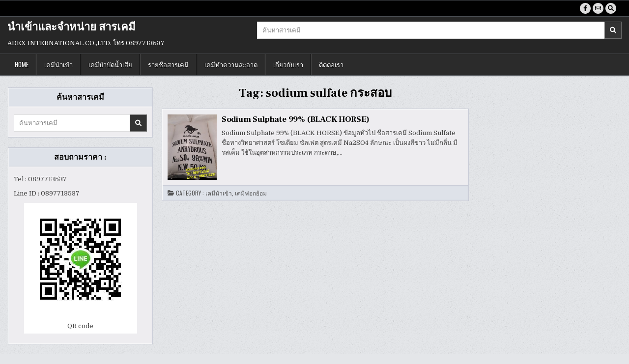

--- FILE ---
content_type: text/html; charset=UTF-8
request_url: https://www.adexinter.com/tag/sodium-sulfate-%E0%B8%81%E0%B8%A3%E0%B8%B0%E0%B8%AA%E0%B8%AD%E0%B8%9A/
body_size: 11161
content:
<!DOCTYPE html>
<html lang="en-US">
<head>
<meta charset="UTF-8">
<meta name="viewport" content="width=device-width, initial-scale=1.0">
<link rel="profile" href="http://gmpg.org/xfn/11">
<title>sodium sulfate กระสอบ &#8211; นำเข้าและจำหน่าย สารเคมี</title>
<meta name='robots' content='max-image-preview:large' />
<link rel='dns-prefetch' href='//fonts.googleapis.com' />
<link rel="alternate" type="application/rss+xml" title="นำเข้าและจำหน่าย สารเคมี &raquo; Feed" href="https://www.adexinter.com/feed/" />
<link rel="alternate" type="application/rss+xml" title="นำเข้าและจำหน่าย สารเคมี &raquo; Comments Feed" href="https://www.adexinter.com/comments/feed/" />
<link rel="alternate" type="application/rss+xml" title="นำเข้าและจำหน่าย สารเคมี &raquo; sodium sulfate กระสอบ Tag Feed" href="https://www.adexinter.com/tag/sodium-sulfate-%e0%b8%81%e0%b8%a3%e0%b8%b0%e0%b8%aa%e0%b8%ad%e0%b8%9a/feed/" />
<script type="text/javascript">
/* <![CDATA[ */
window._wpemojiSettings = {"baseUrl":"https:\/\/s.w.org\/images\/core\/emoji\/14.0.0\/72x72\/","ext":".png","svgUrl":"https:\/\/s.w.org\/images\/core\/emoji\/14.0.0\/svg\/","svgExt":".svg","source":{"concatemoji":"https:\/\/www.adexinter.com\/wp-includes\/js\/wp-emoji-release.min.js?ver=6.4.7"}};
/*! This file is auto-generated */
!function(i,n){var o,s,e;function c(e){try{var t={supportTests:e,timestamp:(new Date).valueOf()};sessionStorage.setItem(o,JSON.stringify(t))}catch(e){}}function p(e,t,n){e.clearRect(0,0,e.canvas.width,e.canvas.height),e.fillText(t,0,0);var t=new Uint32Array(e.getImageData(0,0,e.canvas.width,e.canvas.height).data),r=(e.clearRect(0,0,e.canvas.width,e.canvas.height),e.fillText(n,0,0),new Uint32Array(e.getImageData(0,0,e.canvas.width,e.canvas.height).data));return t.every(function(e,t){return e===r[t]})}function u(e,t,n){switch(t){case"flag":return n(e,"\ud83c\udff3\ufe0f\u200d\u26a7\ufe0f","\ud83c\udff3\ufe0f\u200b\u26a7\ufe0f")?!1:!n(e,"\ud83c\uddfa\ud83c\uddf3","\ud83c\uddfa\u200b\ud83c\uddf3")&&!n(e,"\ud83c\udff4\udb40\udc67\udb40\udc62\udb40\udc65\udb40\udc6e\udb40\udc67\udb40\udc7f","\ud83c\udff4\u200b\udb40\udc67\u200b\udb40\udc62\u200b\udb40\udc65\u200b\udb40\udc6e\u200b\udb40\udc67\u200b\udb40\udc7f");case"emoji":return!n(e,"\ud83e\udef1\ud83c\udffb\u200d\ud83e\udef2\ud83c\udfff","\ud83e\udef1\ud83c\udffb\u200b\ud83e\udef2\ud83c\udfff")}return!1}function f(e,t,n){var r="undefined"!=typeof WorkerGlobalScope&&self instanceof WorkerGlobalScope?new OffscreenCanvas(300,150):i.createElement("canvas"),a=r.getContext("2d",{willReadFrequently:!0}),o=(a.textBaseline="top",a.font="600 32px Arial",{});return e.forEach(function(e){o[e]=t(a,e,n)}),o}function t(e){var t=i.createElement("script");t.src=e,t.defer=!0,i.head.appendChild(t)}"undefined"!=typeof Promise&&(o="wpEmojiSettingsSupports",s=["flag","emoji"],n.supports={everything:!0,everythingExceptFlag:!0},e=new Promise(function(e){i.addEventListener("DOMContentLoaded",e,{once:!0})}),new Promise(function(t){var n=function(){try{var e=JSON.parse(sessionStorage.getItem(o));if("object"==typeof e&&"number"==typeof e.timestamp&&(new Date).valueOf()<e.timestamp+604800&&"object"==typeof e.supportTests)return e.supportTests}catch(e){}return null}();if(!n){if("undefined"!=typeof Worker&&"undefined"!=typeof OffscreenCanvas&&"undefined"!=typeof URL&&URL.createObjectURL&&"undefined"!=typeof Blob)try{var e="postMessage("+f.toString()+"("+[JSON.stringify(s),u.toString(),p.toString()].join(",")+"));",r=new Blob([e],{type:"text/javascript"}),a=new Worker(URL.createObjectURL(r),{name:"wpTestEmojiSupports"});return void(a.onmessage=function(e){c(n=e.data),a.terminate(),t(n)})}catch(e){}c(n=f(s,u,p))}t(n)}).then(function(e){for(var t in e)n.supports[t]=e[t],n.supports.everything=n.supports.everything&&n.supports[t],"flag"!==t&&(n.supports.everythingExceptFlag=n.supports.everythingExceptFlag&&n.supports[t]);n.supports.everythingExceptFlag=n.supports.everythingExceptFlag&&!n.supports.flag,n.DOMReady=!1,n.readyCallback=function(){n.DOMReady=!0}}).then(function(){return e}).then(function(){var e;n.supports.everything||(n.readyCallback(),(e=n.source||{}).concatemoji?t(e.concatemoji):e.wpemoji&&e.twemoji&&(t(e.twemoji),t(e.wpemoji)))}))}((window,document),window._wpemojiSettings);
/* ]]> */
</script>
<style id='wp-emoji-styles-inline-css' type='text/css'>

	img.wp-smiley, img.emoji {
		display: inline !important;
		border: none !important;
		box-shadow: none !important;
		height: 1em !important;
		width: 1em !important;
		margin: 0 0.07em !important;
		vertical-align: -0.1em !important;
		background: none !important;
		padding: 0 !important;
	}
</style>
<link rel='stylesheet' id='wp-block-library-css' href='https://www.adexinter.com/wp-includes/css/dist/block-library/style.min.css?ver=6.4.7' type='text/css' media='all' />
<style id='wp-block-library-theme-inline-css' type='text/css'>
.wp-block-audio figcaption{color:#555;font-size:13px;text-align:center}.is-dark-theme .wp-block-audio figcaption{color:hsla(0,0%,100%,.65)}.wp-block-audio{margin:0 0 1em}.wp-block-code{border:1px solid #ccc;border-radius:4px;font-family:Menlo,Consolas,monaco,monospace;padding:.8em 1em}.wp-block-embed figcaption{color:#555;font-size:13px;text-align:center}.is-dark-theme .wp-block-embed figcaption{color:hsla(0,0%,100%,.65)}.wp-block-embed{margin:0 0 1em}.blocks-gallery-caption{color:#555;font-size:13px;text-align:center}.is-dark-theme .blocks-gallery-caption{color:hsla(0,0%,100%,.65)}.wp-block-image figcaption{color:#555;font-size:13px;text-align:center}.is-dark-theme .wp-block-image figcaption{color:hsla(0,0%,100%,.65)}.wp-block-image{margin:0 0 1em}.wp-block-pullquote{border-bottom:4px solid;border-top:4px solid;color:currentColor;margin-bottom:1.75em}.wp-block-pullquote cite,.wp-block-pullquote footer,.wp-block-pullquote__citation{color:currentColor;font-size:.8125em;font-style:normal;text-transform:uppercase}.wp-block-quote{border-left:.25em solid;margin:0 0 1.75em;padding-left:1em}.wp-block-quote cite,.wp-block-quote footer{color:currentColor;font-size:.8125em;font-style:normal;position:relative}.wp-block-quote.has-text-align-right{border-left:none;border-right:.25em solid;padding-left:0;padding-right:1em}.wp-block-quote.has-text-align-center{border:none;padding-left:0}.wp-block-quote.is-large,.wp-block-quote.is-style-large,.wp-block-quote.is-style-plain{border:none}.wp-block-search .wp-block-search__label{font-weight:700}.wp-block-search__button{border:1px solid #ccc;padding:.375em .625em}:where(.wp-block-group.has-background){padding:1.25em 2.375em}.wp-block-separator.has-css-opacity{opacity:.4}.wp-block-separator{border:none;border-bottom:2px solid;margin-left:auto;margin-right:auto}.wp-block-separator.has-alpha-channel-opacity{opacity:1}.wp-block-separator:not(.is-style-wide):not(.is-style-dots){width:100px}.wp-block-separator.has-background:not(.is-style-dots){border-bottom:none;height:1px}.wp-block-separator.has-background:not(.is-style-wide):not(.is-style-dots){height:2px}.wp-block-table{margin:0 0 1em}.wp-block-table td,.wp-block-table th{word-break:normal}.wp-block-table figcaption{color:#555;font-size:13px;text-align:center}.is-dark-theme .wp-block-table figcaption{color:hsla(0,0%,100%,.65)}.wp-block-video figcaption{color:#555;font-size:13px;text-align:center}.is-dark-theme .wp-block-video figcaption{color:hsla(0,0%,100%,.65)}.wp-block-video{margin:0 0 1em}.wp-block-template-part.has-background{margin-bottom:0;margin-top:0;padding:1.25em 2.375em}
</style>
<style id='classic-theme-styles-inline-css' type='text/css'>
/*! This file is auto-generated */
.wp-block-button__link{color:#fff;background-color:#32373c;border-radius:9999px;box-shadow:none;text-decoration:none;padding:calc(.667em + 2px) calc(1.333em + 2px);font-size:1.125em}.wp-block-file__button{background:#32373c;color:#fff;text-decoration:none}
</style>
<style id='global-styles-inline-css' type='text/css'>
body{--wp--preset--color--black: #000000;--wp--preset--color--cyan-bluish-gray: #abb8c3;--wp--preset--color--white: #ffffff;--wp--preset--color--pale-pink: #f78da7;--wp--preset--color--vivid-red: #cf2e2e;--wp--preset--color--luminous-vivid-orange: #ff6900;--wp--preset--color--luminous-vivid-amber: #fcb900;--wp--preset--color--light-green-cyan: #7bdcb5;--wp--preset--color--vivid-green-cyan: #00d084;--wp--preset--color--pale-cyan-blue: #8ed1fc;--wp--preset--color--vivid-cyan-blue: #0693e3;--wp--preset--color--vivid-purple: #9b51e0;--wp--preset--gradient--vivid-cyan-blue-to-vivid-purple: linear-gradient(135deg,rgba(6,147,227,1) 0%,rgb(155,81,224) 100%);--wp--preset--gradient--light-green-cyan-to-vivid-green-cyan: linear-gradient(135deg,rgb(122,220,180) 0%,rgb(0,208,130) 100%);--wp--preset--gradient--luminous-vivid-amber-to-luminous-vivid-orange: linear-gradient(135deg,rgba(252,185,0,1) 0%,rgba(255,105,0,1) 100%);--wp--preset--gradient--luminous-vivid-orange-to-vivid-red: linear-gradient(135deg,rgba(255,105,0,1) 0%,rgb(207,46,46) 100%);--wp--preset--gradient--very-light-gray-to-cyan-bluish-gray: linear-gradient(135deg,rgb(238,238,238) 0%,rgb(169,184,195) 100%);--wp--preset--gradient--cool-to-warm-spectrum: linear-gradient(135deg,rgb(74,234,220) 0%,rgb(151,120,209) 20%,rgb(207,42,186) 40%,rgb(238,44,130) 60%,rgb(251,105,98) 80%,rgb(254,248,76) 100%);--wp--preset--gradient--blush-light-purple: linear-gradient(135deg,rgb(255,206,236) 0%,rgb(152,150,240) 100%);--wp--preset--gradient--blush-bordeaux: linear-gradient(135deg,rgb(254,205,165) 0%,rgb(254,45,45) 50%,rgb(107,0,62) 100%);--wp--preset--gradient--luminous-dusk: linear-gradient(135deg,rgb(255,203,112) 0%,rgb(199,81,192) 50%,rgb(65,88,208) 100%);--wp--preset--gradient--pale-ocean: linear-gradient(135deg,rgb(255,245,203) 0%,rgb(182,227,212) 50%,rgb(51,167,181) 100%);--wp--preset--gradient--electric-grass: linear-gradient(135deg,rgb(202,248,128) 0%,rgb(113,206,126) 100%);--wp--preset--gradient--midnight: linear-gradient(135deg,rgb(2,3,129) 0%,rgb(40,116,252) 100%);--wp--preset--font-size--small: 13px;--wp--preset--font-size--medium: 20px;--wp--preset--font-size--large: 36px;--wp--preset--font-size--x-large: 42px;--wp--preset--spacing--20: 0.44rem;--wp--preset--spacing--30: 0.67rem;--wp--preset--spacing--40: 1rem;--wp--preset--spacing--50: 1.5rem;--wp--preset--spacing--60: 2.25rem;--wp--preset--spacing--70: 3.38rem;--wp--preset--spacing--80: 5.06rem;--wp--preset--shadow--natural: 6px 6px 9px rgba(0, 0, 0, 0.2);--wp--preset--shadow--deep: 12px 12px 50px rgba(0, 0, 0, 0.4);--wp--preset--shadow--sharp: 6px 6px 0px rgba(0, 0, 0, 0.2);--wp--preset--shadow--outlined: 6px 6px 0px -3px rgba(255, 255, 255, 1), 6px 6px rgba(0, 0, 0, 1);--wp--preset--shadow--crisp: 6px 6px 0px rgba(0, 0, 0, 1);}:where(.is-layout-flex){gap: 0.5em;}:where(.is-layout-grid){gap: 0.5em;}body .is-layout-flow > .alignleft{float: left;margin-inline-start: 0;margin-inline-end: 2em;}body .is-layout-flow > .alignright{float: right;margin-inline-start: 2em;margin-inline-end: 0;}body .is-layout-flow > .aligncenter{margin-left: auto !important;margin-right: auto !important;}body .is-layout-constrained > .alignleft{float: left;margin-inline-start: 0;margin-inline-end: 2em;}body .is-layout-constrained > .alignright{float: right;margin-inline-start: 2em;margin-inline-end: 0;}body .is-layout-constrained > .aligncenter{margin-left: auto !important;margin-right: auto !important;}body .is-layout-constrained > :where(:not(.alignleft):not(.alignright):not(.alignfull)){max-width: var(--wp--style--global--content-size);margin-left: auto !important;margin-right: auto !important;}body .is-layout-constrained > .alignwide{max-width: var(--wp--style--global--wide-size);}body .is-layout-flex{display: flex;}body .is-layout-flex{flex-wrap: wrap;align-items: center;}body .is-layout-flex > *{margin: 0;}body .is-layout-grid{display: grid;}body .is-layout-grid > *{margin: 0;}:where(.wp-block-columns.is-layout-flex){gap: 2em;}:where(.wp-block-columns.is-layout-grid){gap: 2em;}:where(.wp-block-post-template.is-layout-flex){gap: 1.25em;}:where(.wp-block-post-template.is-layout-grid){gap: 1.25em;}.has-black-color{color: var(--wp--preset--color--black) !important;}.has-cyan-bluish-gray-color{color: var(--wp--preset--color--cyan-bluish-gray) !important;}.has-white-color{color: var(--wp--preset--color--white) !important;}.has-pale-pink-color{color: var(--wp--preset--color--pale-pink) !important;}.has-vivid-red-color{color: var(--wp--preset--color--vivid-red) !important;}.has-luminous-vivid-orange-color{color: var(--wp--preset--color--luminous-vivid-orange) !important;}.has-luminous-vivid-amber-color{color: var(--wp--preset--color--luminous-vivid-amber) !important;}.has-light-green-cyan-color{color: var(--wp--preset--color--light-green-cyan) !important;}.has-vivid-green-cyan-color{color: var(--wp--preset--color--vivid-green-cyan) !important;}.has-pale-cyan-blue-color{color: var(--wp--preset--color--pale-cyan-blue) !important;}.has-vivid-cyan-blue-color{color: var(--wp--preset--color--vivid-cyan-blue) !important;}.has-vivid-purple-color{color: var(--wp--preset--color--vivid-purple) !important;}.has-black-background-color{background-color: var(--wp--preset--color--black) !important;}.has-cyan-bluish-gray-background-color{background-color: var(--wp--preset--color--cyan-bluish-gray) !important;}.has-white-background-color{background-color: var(--wp--preset--color--white) !important;}.has-pale-pink-background-color{background-color: var(--wp--preset--color--pale-pink) !important;}.has-vivid-red-background-color{background-color: var(--wp--preset--color--vivid-red) !important;}.has-luminous-vivid-orange-background-color{background-color: var(--wp--preset--color--luminous-vivid-orange) !important;}.has-luminous-vivid-amber-background-color{background-color: var(--wp--preset--color--luminous-vivid-amber) !important;}.has-light-green-cyan-background-color{background-color: var(--wp--preset--color--light-green-cyan) !important;}.has-vivid-green-cyan-background-color{background-color: var(--wp--preset--color--vivid-green-cyan) !important;}.has-pale-cyan-blue-background-color{background-color: var(--wp--preset--color--pale-cyan-blue) !important;}.has-vivid-cyan-blue-background-color{background-color: var(--wp--preset--color--vivid-cyan-blue) !important;}.has-vivid-purple-background-color{background-color: var(--wp--preset--color--vivid-purple) !important;}.has-black-border-color{border-color: var(--wp--preset--color--black) !important;}.has-cyan-bluish-gray-border-color{border-color: var(--wp--preset--color--cyan-bluish-gray) !important;}.has-white-border-color{border-color: var(--wp--preset--color--white) !important;}.has-pale-pink-border-color{border-color: var(--wp--preset--color--pale-pink) !important;}.has-vivid-red-border-color{border-color: var(--wp--preset--color--vivid-red) !important;}.has-luminous-vivid-orange-border-color{border-color: var(--wp--preset--color--luminous-vivid-orange) !important;}.has-luminous-vivid-amber-border-color{border-color: var(--wp--preset--color--luminous-vivid-amber) !important;}.has-light-green-cyan-border-color{border-color: var(--wp--preset--color--light-green-cyan) !important;}.has-vivid-green-cyan-border-color{border-color: var(--wp--preset--color--vivid-green-cyan) !important;}.has-pale-cyan-blue-border-color{border-color: var(--wp--preset--color--pale-cyan-blue) !important;}.has-vivid-cyan-blue-border-color{border-color: var(--wp--preset--color--vivid-cyan-blue) !important;}.has-vivid-purple-border-color{border-color: var(--wp--preset--color--vivid-purple) !important;}.has-vivid-cyan-blue-to-vivid-purple-gradient-background{background: var(--wp--preset--gradient--vivid-cyan-blue-to-vivid-purple) !important;}.has-light-green-cyan-to-vivid-green-cyan-gradient-background{background: var(--wp--preset--gradient--light-green-cyan-to-vivid-green-cyan) !important;}.has-luminous-vivid-amber-to-luminous-vivid-orange-gradient-background{background: var(--wp--preset--gradient--luminous-vivid-amber-to-luminous-vivid-orange) !important;}.has-luminous-vivid-orange-to-vivid-red-gradient-background{background: var(--wp--preset--gradient--luminous-vivid-orange-to-vivid-red) !important;}.has-very-light-gray-to-cyan-bluish-gray-gradient-background{background: var(--wp--preset--gradient--very-light-gray-to-cyan-bluish-gray) !important;}.has-cool-to-warm-spectrum-gradient-background{background: var(--wp--preset--gradient--cool-to-warm-spectrum) !important;}.has-blush-light-purple-gradient-background{background: var(--wp--preset--gradient--blush-light-purple) !important;}.has-blush-bordeaux-gradient-background{background: var(--wp--preset--gradient--blush-bordeaux) !important;}.has-luminous-dusk-gradient-background{background: var(--wp--preset--gradient--luminous-dusk) !important;}.has-pale-ocean-gradient-background{background: var(--wp--preset--gradient--pale-ocean) !important;}.has-electric-grass-gradient-background{background: var(--wp--preset--gradient--electric-grass) !important;}.has-midnight-gradient-background{background: var(--wp--preset--gradient--midnight) !important;}.has-small-font-size{font-size: var(--wp--preset--font-size--small) !important;}.has-medium-font-size{font-size: var(--wp--preset--font-size--medium) !important;}.has-large-font-size{font-size: var(--wp--preset--font-size--large) !important;}.has-x-large-font-size{font-size: var(--wp--preset--font-size--x-large) !important;}
.wp-block-navigation a:where(:not(.wp-element-button)){color: inherit;}
:where(.wp-block-post-template.is-layout-flex){gap: 1.25em;}:where(.wp-block-post-template.is-layout-grid){gap: 1.25em;}
:where(.wp-block-columns.is-layout-flex){gap: 2em;}:where(.wp-block-columns.is-layout-grid){gap: 2em;}
.wp-block-pullquote{font-size: 1.5em;line-height: 1.6;}
</style>
<link rel='stylesheet' id='writemag-maincss-css' href='https://www.adexinter.com/wp-content/themes/writemag/style.css' type='text/css' media='all' />
<link rel='stylesheet' id='fontawesome-css' href='https://www.adexinter.com/wp-content/themes/writemag/assets/css/all.min.css' type='text/css' media='all' />
<link rel='stylesheet' id='writemag-webfont-css' href='//fonts.googleapis.com/css?family=Domine:400,700|Oswald:400,700|Patua+One|Frank+Ruhl+Libre:400,700&#038;display=swap' type='text/css' media='all' />
<link rel='stylesheet' id='tablepress-default-css' href='https://www.adexinter.com/wp-content/tablepress-combined.min.css?ver=20' type='text/css' media='all' />
<script type="text/javascript" src="https://www.adexinter.com/wp-includes/js/jquery/jquery.min.js?ver=3.7.1" id="jquery-core-js"></script>
<script type="text/javascript" src="https://www.adexinter.com/wp-includes/js/jquery/jquery-migrate.min.js?ver=3.4.1" id="jquery-migrate-js"></script>
<!--[if lt IE 9]>
<script type="text/javascript" src="https://www.adexinter.com/wp-content/themes/writemag/assets/js/respond.min.js" id="respond-js"></script>
<![endif]-->
<link rel="https://api.w.org/" href="https://www.adexinter.com/wp-json/" /><link rel="alternate" type="application/json" href="https://www.adexinter.com/wp-json/wp/v2/tags/418" /><link rel="EditURI" type="application/rsd+xml" title="RSD" href="https://www.adexinter.com/xmlrpc.php?rsd" />
<meta name="generator" content="WordPress 6.4.7" />
    <style type="text/css">
            .writemag-site-title, .writemag-site-title a, .writemag-site-description {color: #ffffff;}
        </style>
    <style type="text/css" id="custom-background-css">
body.custom-background { background-image: url("https://www.adexinter.com/wp-content/themes/writemag/assets/images/background.png"); background-position: left top; background-size: auto; background-repeat: repeat; background-attachment: fixed; }
</style>
	<link rel="icon" href="https://www.adexinter.com/wp-content/uploads/2019/02/cropped-logo-adexgroup-32x32.jpg" sizes="32x32" />
<link rel="icon" href="https://www.adexinter.com/wp-content/uploads/2019/02/cropped-logo-adexgroup-192x192.jpg" sizes="192x192" />
<link rel="apple-touch-icon" href="https://www.adexinter.com/wp-content/uploads/2019/02/cropped-logo-adexgroup-180x180.jpg" />
<meta name="msapplication-TileImage" content="https://www.adexinter.com/wp-content/uploads/2019/02/cropped-logo-adexgroup-270x270.jpg" />
		<style type="text/css" id="wp-custom-css">
			.wp-caption {
    background: #fff;
}
.writemag-author-bio-inside {
	display: none;
}
.writemag-credit {
	display: none;
}
.writemag-featured-posts-area-top {
	display: none;
}
/* Smartphone Portrait and Landscape */
@media only screen
and (min-device-width : 320px)
and (max-device-width : 480px){ .writemag-featured-posts-area-top { display: inline;}}
.comments-title {
	display: none;
}
.comment-metadata {
	display: none;
}
.no-comments{
	display: none;
}		</style>
		</head>

<body class="archive tag tag-sodium-sulfate- tag-418 custom-background writemag-group-blog writemag-animated writemag-fadein writemag-theme-is-active writemag-layout-type-full writemag-layout-s1-c-s2 writemag-header-banner-active writemag-logo-above-title writemag-primary-menu-active writemag-primary-mobile-menu-active writemag-secondary-menu-inactive writemag-secondary-mobile-menu-active writemag-secondary-menu-before-header writemag-secondary-social-icons writemag-table-css-active" id="writemag-site-body" itemscope="itemscope" itemtype="http://schema.org/WebPage">
<a class="skip-link screen-reader-text" href="#writemag-posts-wrapper">Skip to content</a>

<div class="writemag-site-wrapper">


<div class="writemag-container writemag-secondary-menu-container writemag-clearfix">
<div class="writemag-secondary-menu-container-inside writemag-clearfix">
<nav class="writemag-nav-secondary" id="writemag-secondary-navigation" itemscope="itemscope" itemtype="http://schema.org/SiteNavigationElement" role="navigation" aria-label="Secondary Menu">
<div class="writemag-outer-wrapper">


            
<div class='writemag-social-icons'>
                    <a href="https://www.facebook.com/Adexinter" target="_blank" rel="nofollow" class="writemag-social-icon-facebook" aria-label="Facebook Button"><i class="fab fa-facebook-f" aria-hidden="true" title="Facebook"></i></a>                                                                                                                                                                                                                                                                        <a href="mailto:adexinter@gmail.com" class="writemag-social-icon-email" aria-label="Email Us Button"><i class="far fa-envelope" aria-hidden="true" title="Email Us"></i></a>            <a href="#" class="writemag-social-icon-search" aria-label="Search Button"><i class="fas fa-search" aria-hidden="true" title="Search"></i></a></div>

        <div id="writemag-search-overlay-wrap" class="writemag-search-overlay">
          <div class="writemag-search-overlay-content">
            
<form role="search" method="get" class="writemag-search-form" action="https://www.adexinter.com/">
<label>
    <span class="writemag-sr-only">Search for:</span>
    <input type="search" class="writemag-search-field" placeholder="ค้นหาสารเคมี" value="" name="s" />
</label>
<input type="submit" class="writemag-search-submit" value="&#xf002;" />
</form>          </div>
          <button class="writemag-search-closebtn" aria-label="Close Search" title="Close Search">&#xD7;</button>
        </div>
    
</div>
</nav>
</div>
</div>


<div class="writemag-site-header writemag-container" id="writemag-header" itemscope="itemscope" itemtype="http://schema.org/WPHeader" role="banner">
<div class="writemag-head-content writemag-clearfix" id="writemag-head-content">

<div class="writemag-header-inside writemag-clearfix">
<div class="writemag-header-inside-content writemag-clearfix">
<div class="writemag-outer-wrapper">
<div class="writemag-header-inside-container">

<div class="writemag-logo">
    <div class="site-branding">
                  <p class="writemag-site-title"><a href="https://www.adexinter.com/" rel="home">นำเข้าและจำหน่าย สารเคมี</a></p>
            <p class="writemag-site-description">ADEX INTERNATIONAL CO.,LTD. โทร 0897713537</p>        </div>
</div>

<div class="writemag-header-banner">
<div id="search-4" class="writemag-header-widget widget widget_search">
<form role="search" method="get" class="writemag-search-form" action="https://www.adexinter.com/">
<label>
    <span class="writemag-sr-only">Search for:</span>
    <input type="search" class="writemag-search-field" placeholder="ค้นหาสารเคมี" value="" name="s" />
</label>
<input type="submit" class="writemag-search-submit" value="&#xf002;" />
</form></div></div>

</div>
</div>
</div>
</div>

</div><!--/#writemag-head-content -->
</div><!--/#writemag-header -->



<div class="writemag-container writemag-primary-menu-container writemag-clearfix">
<div class="writemag-primary-menu-container-inside writemag-clearfix">
<nav class="writemag-nav-primary" id="writemag-primary-navigation" itemscope="itemscope" itemtype="http://schema.org/SiteNavigationElement" role="navigation" aria-label="Primary Menu">
<div class="writemag-outer-wrapper">

<button class="writemag-primary-responsive-menu-icon" aria-controls="writemag-menu-primary-navigation" aria-expanded="false">Menu</button>
<ul id="writemag-menu-primary-navigation" class="writemag-primary-nav-menu writemag-menu-primary writemag-clearfix"><li id="menu-item-2677" class="menu-item menu-item-type-custom menu-item-object-custom menu-item-home menu-item-2677"><a href="https://www.adexinter.com">Home</a></li>
<li id="menu-item-2695" class="menu-item menu-item-type-taxonomy menu-item-object-category menu-item-2695"><a href="https://www.adexinter.com/category/%e0%b9%80%e0%b8%84%e0%b8%a1%e0%b8%b5%e0%b8%99%e0%b8%b3%e0%b9%80%e0%b8%82%e0%b9%89%e0%b8%b2/">เคมีนำเข้า</a></li>
<li id="menu-item-2760" class="menu-item menu-item-type-taxonomy menu-item-object-category menu-item-2760"><a href="https://www.adexinter.com/category/%e0%b9%80%e0%b8%84%e0%b8%a1%e0%b8%b5%e0%b8%9a%e0%b8%b3%e0%b8%9a%e0%b8%b1%e0%b8%94%e0%b8%99%e0%b9%89%e0%b8%b3%e0%b9%80%e0%b8%aa%e0%b8%b5%e0%b8%a2/">เคมีบำบัดน้ำเสีย</a></li>
<li id="menu-item-2678" class="menu-item menu-item-type-post_type menu-item-object-page menu-item-2678"><a href="https://www.adexinter.com/%e0%b8%a3%e0%b8%b2%e0%b8%a2%e0%b8%81%e0%b8%b2%e0%b8%a3%e0%b8%aa%e0%b8%b2%e0%b8%a3%e0%b9%80%e0%b8%84%e0%b8%a1%e0%b8%b5/">รายชื่อสารเคมี</a></li>
<li id="menu-item-2684" class="menu-item menu-item-type-post_type menu-item-object-page menu-item-2684"><a href="https://www.adexinter.com/%e0%b8%aa%e0%b8%b2%e0%b8%a3%e0%b9%80%e0%b8%84%e0%b8%a1%e0%b8%b5%e0%b8%97%e0%b8%b3%e0%b8%84%e0%b8%a7%e0%b8%b2%e0%b8%a1%e0%b8%aa%e0%b8%b0%e0%b8%ad%e0%b8%b2%e0%b8%94/">เคมีทำความสะอาด</a></li>
<li id="menu-item-2685" class="menu-item menu-item-type-post_type menu-item-object-page menu-item-2685"><a href="https://www.adexinter.com/%e0%b9%80%e0%b8%81%e0%b8%b5%e0%b9%88%e0%b8%a2%e0%b8%a7%e0%b8%81%e0%b8%b1%e0%b8%9a%e0%b9%80%e0%b8%a3%e0%b8%b2/">เกี่ยวกับเรา</a></li>
<li id="menu-item-2686" class="menu-item menu-item-type-post_type menu-item-object-page menu-item-2686"><a href="https://www.adexinter.com/%e0%b8%95%e0%b8%b4%e0%b8%94%e0%b8%95%e0%b9%88%e0%b8%ad%e0%b9%80%e0%b8%a3%e0%b8%b2/">ติดต่อเรา</a></li>
</ul>

</div>
</nav>
</div>
</div>

<div class="writemag-outer-wrapper" id="writemag-wrapper-outside">
<div class="writemag-container writemag-clearfix" id="writemag-wrapper">




<div class="writemag-content-wrapper writemag-clearfix" id="writemag-content-wrapper">
<div class="writemag-main-wrapper writemag-clearfix" id="writemag-main-wrapper" itemscope="itemscope" itemtype="http://schema.org/Blog" role="main">
<div class="theiaStickySidebar">
<div class="writemag-main-wrapper-inside writemag-clearfix">


<div class="writemag-featured-posts-area writemag-featured-posts-area-top writemag-clearfix">

<div id="media_image-4" class="writemag-main-widget widget writemag-widget-box widget_media_image"><div class="writemag-widget-box-inside"><a href="https://line.me/ti/p/iNxXJpW4ar"><img width="300" height="67" src="https://www.adexinter.com/wp-content/uploads/2023/06/line-button-300x67.png" class="image wp-image-2553  attachment-medium size-medium" alt="" style="max-width: 100%; height: auto;" decoding="async" srcset="https://www.adexinter.com/wp-content/uploads/2023/06/line-button-300x67.png 300w, https://www.adexinter.com/wp-content/uploads/2023/06/line-button-675x151.png 675w, https://www.adexinter.com/wp-content/uploads/2023/06/line-button.png 749w" sizes="(max-width: 300px) 100vw, 300px" /></a></div></div><div id="media_image-7" class="writemag-main-widget widget writemag-widget-box widget_media_image"><div class="writemag-widget-box-inside"><a href="tel:0897713537"><img width="300" height="67" src="https://www.adexinter.com/wp-content/uploads/2023/06/callus-300x67.png" class="image wp-image-2564  attachment-medium size-medium" alt="" style="max-width: 100%; height: auto;" decoding="async" srcset="https://www.adexinter.com/wp-content/uploads/2023/06/callus-300x67.png 300w, https://www.adexinter.com/wp-content/uploads/2023/06/callus-675x151.png 675w, https://www.adexinter.com/wp-content/uploads/2023/06/callus.png 749w" sizes="(max-width: 300px) 100vw, 300px" /></a></div></div></div>


<div class="writemag-posts-wrapper" id="writemag-posts-wrapper">
<div class="writemag-posts">

<div class="writemag-page-header-outside">
<header class="writemag-page-header">
<div class="writemag-page-header-inside">
<h1 class="page-title">Tag: <span>sodium sulfate กระสอบ</span></h1></div>
</header>
</div>

<div class="writemag-posts-content">


    <div class="writemag-posts-container writemag-compact-posts-container writemag-fpw-1-column">
        
        
<div class="writemag-compact-post-wrapper">
<div id="post-2324" class="writemag-compact-post writemag-item-post writemag-summaries-box">
<div class="writemag-summaries-box-inside">

    <div class='writemag-compact-post-content writemag-clearfix'>
    <div class='writemag-compact-post-content-inside writemag-clearfix'>
                <div class="writemag-compact-post-thumbnail writemag-fp-post-thumbnail writemag-compact-post-thumbnail-float">
            <a href="https://www.adexinter.com/sodium-sulphate-99-black-horse/" title="Permanent Link to Sodium Sulphate 99% (BLACK HORSE)" class="writemag-compact-post-thumbnail-link writemag-fp-post-thumbnail-link"><img width="75" height="100" src="https://www.adexinter.com/wp-content/uploads/2022/08/รูปถุง-โซเดียมซัลเฟต-ม้าดำ-ด้านหน้า.jpg" class="writemag-compact-post-thumbnail-img writemag-fp-post-thumbnail-img wp-post-image" alt="โซเดียมซัลเฟต (ม้าดำ)" title="Sodium Sulphate 99% (BLACK HORSE)" decoding="async" srcset="https://www.adexinter.com/wp-content/uploads/2022/08/รูปถุง-โซเดียมซัลเฟต-ม้าดำ-ด้านหน้า.jpg 1108w, https://www.adexinter.com/wp-content/uploads/2022/08/รูปถุง-โซเดียมซัลเฟต-ม้าดำ-ด้านหน้า-225x300.jpg 225w, https://www.adexinter.com/wp-content/uploads/2022/08/รูปถุง-โซเดียมซัลเฟต-ม้าดำ-ด้านหน้า-768x1024.jpg 768w, https://www.adexinter.com/wp-content/uploads/2022/08/รูปถุง-โซเดียมซัลเฟต-ม้าดำ-ด้านหน้า-624x832.jpg 624w" sizes="(max-width: 75px) 100vw, 75px" /></a>
        </div>
        
        <h2 class="writemag-compact-post-title"><a href="https://www.adexinter.com/sodium-sulphate-99-black-horse/" rel="bookmark">Sodium Sulphate 99% (BLACK HORSE)</a></h2>    
            
    <div class="writemag-compact-post-snippet writemag-fp-post-snippet writemag-compact-post-excerpt writemag-fp-post-excerpt"><p>Sodium Sulphate 99% (BLACK HORSE) ข้อมูลทั่วไป ชื่อสารเคมี Sodium Sulfate ชื่อทางวิทยาศาสตร์ โซเดียม ซัลเฟต สูตรเคมี Na2SO4 ลักษณะ เป็นผงสีขาว ไม่มีกลิ่น มีรสเค็ม ใช้ในอุตสาหกรรมประเภท กระดาษ,&#8230;</p>
</div>
        </div>
    </div>

            <div class="writemag-compact-post-footer">
    <div class="writemag-compact-post-footer-inside">
                    <span class="writemag-compact-post-footer-cat-links writemag-compact-post-footer-meta"><i class="fas fa-folder-open"></i>&nbsp;<span class="writemag-compact-post-footer-meta-text">Category :&nbsp;</span><a href="https://www.adexinter.com/category/%e0%b9%80%e0%b8%84%e0%b8%a1%e0%b8%b5%e0%b8%99%e0%b8%b3%e0%b9%80%e0%b8%82%e0%b9%89%e0%b8%b2/" rel="category tag">เคมีนำเข้า</a>, <a href="https://www.adexinter.com/category/%e0%b9%80%e0%b8%84%e0%b8%a1%e0%b8%b5%e0%b8%9f%e0%b8%ad%e0%b8%81%e0%b8%a2%e0%b9%89%e0%b8%ad%e0%b8%a1/" rel="category tag">เคมีฟอกย้อม</a></span>
                </div>
    </div>
        
</div>
</div>
</div>
        </div>
    <div class="clear"></div>

    

</div>

</div>
</div><!--/#writemag-posts-wrapper -->




</div>
</div>
</div><!-- /#writemag-main-wrapper -->


<div class="writemag-sidebar-one-wrapper writemag-sidebar-widget-area writemag-clearfix" id="writemag-sidebar-one-wrapper" itemscope="itemscope" itemtype="http://schema.org/WPSideBar" role="complementary">
<div class="theiaStickySidebar">
<div class="writemag-sidebar-one-wrapper-inside writemag-clearfix">

<div id="search-2" class="writemag-side-widget widget writemag-widget-box writemag-widget-box widget_search"><div class="writemag-widget-box-inside writemag-widget-box-inside"><div class="writemag-widget-header"><h2 class="writemag-widget-title"><span class="writemag-widget-title-inside">ค้นหาสารเคมี</span></h2></div>
<form role="search" method="get" class="writemag-search-form" action="https://www.adexinter.com/">
<label>
    <span class="writemag-sr-only">Search for:</span>
    <input type="search" class="writemag-search-field" placeholder="ค้นหาสารเคมี" value="" name="s" />
</label>
<input type="submit" class="writemag-search-submit" value="&#xf002;" />
</form></div></div><div id="text-2" class="writemag-side-widget widget writemag-widget-box writemag-widget-box widget_text"><div class="writemag-widget-box-inside writemag-widget-box-inside"><div class="writemag-widget-header"><h2 class="writemag-widget-title"><span class="writemag-widget-title-inside">สอบถามราคา :</span></h2></div>			<div class="textwidget"><p>Tel : 0897713537</p>
<p>Line ID : 0897713537</p>
<figure id="attachment_69" aria-describedby="caption-attachment-69" style="width: 230px" class="wp-caption aligncenter"><a href="http://www.adexinter.com/%e0%b8%82%e0%b8%ad%e0%b9%83%e0%b8%9a%e0%b9%80%e0%b8%aa%e0%b8%99%e0%b8%ad%e0%b8%a3%e0%b8%b2%e0%b8%84%e0%b8%b2/attachment/0897713537/" rel="attachment wp-att-69"><img loading="lazy" decoding="async" class="size-full wp-image-69" src="http://www.adexinter.com/wp-content/uploads/2016/05/0897713537.jpg" alt="scan QR code" width="230" height="230" srcset="https://www.adexinter.com/wp-content/uploads/2016/05/0897713537.jpg 230w, https://www.adexinter.com/wp-content/uploads/2016/05/0897713537-150x150.jpg 150w" sizes="(max-width: 230px) 100vw, 230px" /></a><figcaption id="caption-attachment-69" class="wp-caption-text">QR code</figcaption></figure>
</div>
		</div></div>
		<div id="recent-posts-2" class="writemag-side-widget widget writemag-widget-box writemag-widget-box widget_recent_entries"><div class="writemag-widget-box-inside writemag-widget-box-inside">
		<div class="writemag-widget-header"><h2 class="writemag-widget-title"><span class="writemag-widget-title-inside">เคมีขายดี</span></h2></div><nav aria-label="เคมีขายดี">
		<ul>
											<li>
					<a href="https://www.adexinter.com/%e0%b9%81%e0%b8%ad%e0%b8%a1%e0%b9%82%e0%b8%a1%e0%b9%80%e0%b8%99%e0%b8%b5%e0%b8%a2%e0%b8%99%e0%b9%89%e0%b8%b3-27/">แอมโมเนียน้ำ 27%</a>
									</li>
											<li>
					<a href="https://www.adexinter.com/%e0%b8%aa%e0%b8%b2%e0%b8%a3%e0%b8%aa%e0%b9%89%e0%b8%a1%e0%b8%82%e0%b8%b8%e0%b9%88%e0%b8%99%e0%b9%80%e0%b8%a1%e0%b9%87%e0%b8%94/">สารส้มขุ่นเม็ด</a>
									</li>
											<li>
					<a href="https://www.adexinter.com/%e0%b8%aa%e0%b8%b2%e0%b8%a3%e0%b8%aa%e0%b9%89%e0%b8%a1%e0%b9%83%e0%b8%aa-%e0%b8%81%e0%b9%89%e0%b8%ad%e0%b8%99-%e0%b9%80%e0%b8%9a%e0%b8%ad%e0%b8%a3%e0%b9%8c-2/">สารส้มใส ก้อน เบอร์ 2</a>
									</li>
											<li>
					<a href="https://www.adexinter.com/%e0%b8%aa%e0%b8%b2%e0%b8%a3%e0%b8%aa%e0%b9%89%e0%b8%a1%e0%b9%83%e0%b8%aa-%e0%b8%81%e0%b9%89%e0%b8%ad%e0%b8%99-%e0%b9%80%e0%b8%9a%e0%b8%ad%e0%b8%a3%e0%b9%8c-1/">สารส้มใส ก้อน เบอร์ 1</a>
									</li>
											<li>
					<a href="https://www.adexinter.com/%e0%b8%aa%e0%b8%b2%e0%b8%a3%e0%b8%aa%e0%b9%89%e0%b8%a1%e0%b9%83%e0%b8%aa%e0%b8%9c%e0%b8%87/">สารส้มใสผง</a>
									</li>
					</ul>

		</nav></div></div><div id="categories-2" class="writemag-side-widget widget writemag-widget-box writemag-widget-box widget_categories"><div class="writemag-widget-box-inside writemag-widget-box-inside"><div class="writemag-widget-header"><h2 class="writemag-widget-title"><span class="writemag-widget-title-inside">เคมีแนะนำ</span></h2></div><nav aria-label="เคมีแนะนำ">
			<ul>
					<li class="cat-item cat-item-98"><a href="https://www.adexinter.com/category/%e0%b8%81%e0%b8%a3%e0%b8%94%e0%b8%8b%e0%b8%b1%e0%b8%a5%e0%b8%9f%e0%b8%b2%e0%b8%a1%e0%b8%b4%e0%b8%84/">กรดซัลฟามิค</a>
</li>
	<li class="cat-item cat-item-88"><a href="https://www.adexinter.com/category/%e0%b9%80%e0%b8%84%e0%b8%a1%e0%b8%b5%e0%b8%81%e0%b8%a3%e0%b8%b0%e0%b8%94%e0%b8%b2%e0%b8%a9/">เคมีกระดาษ</a>
</li>
	<li class="cat-item cat-item-85"><a href="https://www.adexinter.com/category/%e0%b9%80%e0%b8%84%e0%b8%a1%e0%b8%b5%e0%b8%97%e0%b8%b3%e0%b8%84%e0%b8%a7%e0%b8%b2%e0%b8%a1%e0%b8%aa%e0%b8%b0%e0%b8%ad%e0%b8%b2%e0%b8%94/">เคมีทำความสะอาด</a>
</li>
	<li class="cat-item cat-item-341"><a href="https://www.adexinter.com/category/%e0%b9%80%e0%b8%84%e0%b8%a1%e0%b8%b5%e0%b8%99%e0%b8%b3%e0%b9%80%e0%b8%82%e0%b9%89%e0%b8%b2/">เคมีนำเข้า</a>
</li>
	<li class="cat-item cat-item-7"><a href="https://www.adexinter.com/category/%e0%b9%80%e0%b8%84%e0%b8%a1%e0%b8%b5%e0%b8%9a%e0%b8%b3%e0%b8%9a%e0%b8%b1%e0%b8%94%e0%b8%99%e0%b9%89%e0%b8%b3%e0%b9%80%e0%b8%aa%e0%b8%b5%e0%b8%a2/">เคมีบำบัดน้ำเสีย</a>
</li>
	<li class="cat-item cat-item-408"><a href="https://www.adexinter.com/category/%e0%b9%80%e0%b8%84%e0%b8%a1%e0%b8%b5%e0%b8%9b%e0%b8%b8%e0%b9%8b%e0%b8%a2/">เคมีปุ๋ย</a>
</li>
	<li class="cat-item cat-item-90"><a href="https://www.adexinter.com/category/%e0%b9%80%e0%b8%84%e0%b8%a1%e0%b8%b5%e0%b8%9c%e0%b8%87%e0%b8%8b%e0%b8%b1%e0%b8%81%e0%b8%9f%e0%b8%ad%e0%b8%81/">เคมีผงซักฟอก</a>
</li>
	<li class="cat-item cat-item-65"><a href="https://www.adexinter.com/category/%e0%b9%80%e0%b8%84%e0%b8%a1%e0%b8%b5%e0%b8%9c%e0%b9%89%e0%b8%b2/">เคมีผ้า</a>
</li>
	<li class="cat-item cat-item-17"><a href="https://www.adexinter.com/category/%e0%b9%80%e0%b8%84%e0%b8%a1%e0%b8%b5%e0%b8%9f%e0%b8%ad%e0%b8%81%e0%b8%82%e0%b8%b2%e0%b8%a7/">เคมีฟอกขาว</a>
</li>
	<li class="cat-item cat-item-4"><a href="https://www.adexinter.com/category/%e0%b9%80%e0%b8%84%e0%b8%a1%e0%b8%b5%e0%b8%9f%e0%b8%ad%e0%b8%81%e0%b8%a2%e0%b9%89%e0%b8%ad%e0%b8%a1/">เคมีฟอกย้อม</a>
</li>
	<li class="cat-item cat-item-70"><a href="https://www.adexinter.com/category/%e0%b9%80%e0%b8%84%e0%b8%a1%e0%b8%b5%e0%b8%aa%e0%b8%9a%e0%b8%b9%e0%b9%88/">เคมีสบู่</a>
</li>
	<li class="cat-item cat-item-13"><a href="https://www.adexinter.com/category/%e0%b9%80%e0%b8%84%e0%b8%a1%e0%b8%b5%e0%b8%aa%e0%b8%b4%e0%b9%88%e0%b8%87%e0%b8%97%e0%b8%ad/">เคมีสิ่งทอ</a>
</li>
	<li class="cat-item cat-item-79"><a href="https://www.adexinter.com/category/%e0%b9%80%e0%b8%84%e0%b8%a1%e0%b8%b5%e0%b8%ad%e0%b8%b2%e0%b8%ab%e0%b8%b2%e0%b8%a3/">เคมีอาหาร</a>
</li>
	<li class="cat-item cat-item-81"><a href="https://www.adexinter.com/category/%e0%b9%80%e0%b8%84%e0%b8%a1%e0%b8%b5%e0%b8%ad%e0%b8%b4%e0%b9%80%e0%b8%a5%e0%b9%87%e0%b8%81%e0%b8%97%e0%b8%a3%e0%b8%ad%e0%b8%99%e0%b8%b4%e0%b8%81%e0%b8%aa%e0%b9%8c/">เคมีอิเล็กทรอนิกส์</a>
</li>
	<li class="cat-item cat-item-9"><a href="https://www.adexinter.com/category/%e0%b9%80%e0%b8%84%e0%b8%a1%e0%b8%b5%e0%b8%ad%e0%b8%b8%e0%b8%95%e0%b8%aa%e0%b8%b2%e0%b8%ab%e0%b8%81%e0%b8%a3%e0%b8%a3%e0%b8%a1%e0%b8%8a%e0%b8%b8%e0%b8%9a/">เคมีอุตสาหกรรมชุบ</a>
</li>
	<li class="cat-item cat-item-25"><a href="https://www.adexinter.com/category/%e0%b9%80%e0%b8%84%e0%b8%a1%e0%b8%b5%e0%b8%ad%e0%b8%b8%e0%b8%95%e0%b8%aa%e0%b8%b2%e0%b8%ab%e0%b8%81%e0%b8%a3%e0%b8%a3%e0%b8%a1%e0%b8%a2%e0%b8%b2%e0%b8%87/">เคมีอุตสาหกรรมยาง</a>
</li>
	<li class="cat-item cat-item-87"><a href="https://www.adexinter.com/category/%e0%b9%80%e0%b8%84%e0%b8%a1%e0%b8%b5%e0%b8%ad%e0%b8%b8%e0%b8%95%e0%b8%aa%e0%b8%b2%e0%b8%ab%e0%b8%81%e0%b8%a3%e0%b8%a3%e0%b8%a1%e0%b8%ad%e0%b8%b2%e0%b8%ab%e0%b8%b2%e0%b8%a3/">เคมีอุตสาหกรรมอาหาร</a>
</li>
	<li class="cat-item cat-item-20"><a href="https://www.adexinter.com/category/%e0%b9%80%e0%b8%84%e0%b8%a1%e0%b8%b5%e0%b8%ad%e0%b8%b8%e0%b8%95%e0%b8%aa%e0%b8%b2%e0%b8%ab%e0%b8%81%e0%b8%a3%e0%b8%a3%e0%b8%a1%e0%b9%80%e0%b8%81%e0%b8%a9%e0%b8%95%e0%b8%a3/">เคมีอุตสาหกรรมเกษตร</a>
</li>
	<li class="cat-item cat-item-22"><a href="https://www.adexinter.com/category/%e0%b9%80%e0%b8%84%e0%b8%a1%e0%b8%b5%e0%b9%80%e0%b8%8b%e0%b8%a3%e0%b8%b2%e0%b8%a1%e0%b8%b4%e0%b8%84/">เคมีเซรามิค</a>
</li>
	<li class="cat-item cat-item-60"><a href="https://www.adexinter.com/category/%e0%b9%80%e0%b8%84%e0%b8%a1%e0%b8%b5%e0%b9%80%e0%b8%a3%e0%b8%8b%e0%b8%b4%e0%b9%88%e0%b8%99/">เคมีเรซิ่น</a>
</li>
	<li class="cat-item cat-item-73"><a href="https://www.adexinter.com/category/%e0%b9%80%e0%b8%84%e0%b8%a1%e0%b8%b5%e0%b9%81%e0%b8%81%e0%b9%89%e0%b8%a7/">เคมีแก้ว</a>
</li>
	<li class="cat-item cat-item-11"><a href="https://www.adexinter.com/category/%e0%b9%80%e0%b8%84%e0%b8%a1%e0%b8%b5%e0%b9%81%e0%b8%9a%e0%b8%95%e0%b9%80%e0%b8%95%e0%b8%ad%e0%b8%a3%e0%b8%b5%e0%b9%88/">เคมีแบตเตอรี่</a>
</li>
	<li class="cat-item cat-item-59"><a href="https://www.adexinter.com/category/%e0%b9%80%e0%b8%84%e0%b8%a1%e0%b8%b5%e0%b9%82%e0%b8%a5%e0%b8%ab%e0%b8%b0/">เคมีโลหะ</a>
</li>
			</ul>

			</nav></div></div><div id="tag_cloud-2" class="writemag-side-widget widget writemag-widget-box writemag-widget-box widget_tag_cloud"><div class="writemag-widget-box-inside writemag-widget-box-inside"><div class="writemag-widget-header"><h2 class="writemag-widget-title"><span class="writemag-widget-title-inside">เคมีราคาถูก</span></h2></div><nav aria-label="เคมีราคาถูก"><div class="tagcloud"><a href="https://www.adexinter.com/tag/aluminium-sulphate-%e0%b8%81%e0%b8%a3%e0%b8%b0%e0%b8%aa%e0%b8%ad%e0%b8%9a/" class="tag-cloud-link tag-link-294 tag-link-position-1" style="font-size: 8pt;" aria-label="Aluminium Sulphate กระสอบ (1 item)">Aluminium Sulphate กระสอบ</a>
<a href="https://www.adexinter.com/tag/ammonium-bifluoride-25-%e0%b8%81%e0%b8%b4%e0%b9%82%e0%b8%a5/" class="tag-cloud-link tag-link-293 tag-link-position-2" style="font-size: 8pt;" aria-label="Ammonium Bifluoride 25 กิโล (1 item)">Ammonium Bifluoride 25 กิโล</a>
<a href="https://www.adexinter.com/tag/ammonium-bifluoride-%e0%b8%81%e0%b8%a3%e0%b8%b0%e0%b8%aa%e0%b8%ad%e0%b8%9a/" class="tag-cloud-link tag-link-289 tag-link-position-3" style="font-size: 8pt;" aria-label="Ammonium Bifluoride กระสอบ (1 item)">Ammonium Bifluoride กระสอบ</a>
<a href="https://www.adexinter.com/tag/ammonium-bifluoride-%e0%b8%96%e0%b8%b8%e0%b8%87%e0%b9%83%e0%b8%ab%e0%b8%8d%e0%b9%88/" class="tag-cloud-link tag-link-290 tag-link-position-4" style="font-size: 8pt;" aria-label="Ammonium Bifluoride ถุงใหญ่ (1 item)">Ammonium Bifluoride ถุงใหญ่</a>
<a href="https://www.adexinter.com/tag/ammonium-bifluoride-%e0%b8%a3%e0%b8%b2%e0%b8%84%e0%b8%b2%e0%b8%96%e0%b8%b9%e0%b8%81/" class="tag-cloud-link tag-link-292 tag-link-position-5" style="font-size: 8pt;" aria-label="Ammonium Bifluoride ราคาถูก (1 item)">Ammonium Bifluoride ราคาถูก</a>
<a href="https://www.adexinter.com/tag/ammonium-hydroxide-%e0%b8%82%e0%b8%b2%e0%b8%a2%e0%b8%aa%e0%b9%88%e0%b8%87/" class="tag-cloud-link tag-link-285 tag-link-position-6" style="font-size: 8pt;" aria-label="Ammonium Hydroxide ขายส่ง (1 item)">Ammonium Hydroxide ขายส่ง</a>
<a href="https://www.adexinter.com/tag/ammonium-hydroxide-%e0%b8%a3%e0%b8%b2%e0%b8%84%e0%b8%b2%e0%b8%aa%e0%b9%88%e0%b8%87/" class="tag-cloud-link tag-link-286 tag-link-position-7" style="font-size: 8pt;" aria-label="Ammonium Hydroxide ราคาส่ง (1 item)">Ammonium Hydroxide ราคาส่ง</a>
<a href="https://www.adexinter.com/tag/%e0%b8%82%e0%b8%b2%e0%b8%a2%e0%b8%aa%e0%b9%88%e0%b8%87-ammonium-bifluoride/" class="tag-cloud-link tag-link-288 tag-link-position-8" style="font-size: 8pt;" aria-label="ขายส่ง Ammonium Bifluoride (1 item)">ขายส่ง Ammonium Bifluoride</a>
<a href="https://www.adexinter.com/tag/%e0%b8%82%e0%b8%b2%e0%b8%a2%e0%b8%aa%e0%b9%88%e0%b8%87%e0%b8%84%e0%b8%a5%e0%b8%ad%e0%b8%a3%e0%b8%b5%e0%b8%99/" class="tag-cloud-link tag-link-242 tag-link-position-9" style="font-size: 11.6pt;" aria-label="ขายส่งคลอรีน (2 items)">ขายส่งคลอรีน</a>
<a href="https://www.adexinter.com/tag/%e0%b8%82%e0%b8%b2%e0%b8%a2%e0%b8%aa%e0%b9%88%e0%b8%87%e0%b8%aa%e0%b8%b2%e0%b8%a3%e0%b8%aa%e0%b9%89%e0%b8%a1/" class="tag-cloud-link tag-link-201 tag-link-position-10" style="font-size: 19pt;" aria-label="ขายส่งสารส้ม (6 items)">ขายส่งสารส้ม</a>
<a href="https://www.adexinter.com/tag/%e0%b8%82%e0%b8%b2%e0%b8%a2%e0%b8%aa%e0%b9%88%e0%b8%87%e0%b8%aa%e0%b8%b2%e0%b8%a3%e0%b8%aa%e0%b9%89%e0%b8%a1%e0%b9%83%e0%b8%aa/" class="tag-cloud-link tag-link-397 tag-link-position-11" style="font-size: 11.6pt;" aria-label="ขายส่งสารส้มใส (2 items)">ขายส่งสารส้มใส</a>
<a href="https://www.adexinter.com/tag/%e0%b8%9a%e0%b8%ad%e0%b9%81%e0%b8%a3%e0%b8%81%e0%b8%8b%e0%b9%8c%e0%b8%81%e0%b8%a3%e0%b8%b0%e0%b8%aa%e0%b8%ad%e0%b8%9a/" class="tag-cloud-link tag-link-384 tag-link-position-12" style="font-size: 11.6pt;" aria-label="บอแรกซ์กระสอบ (2 items)">บอแรกซ์กระสอบ</a>
<a href="https://www.adexinter.com/tag/%e0%b8%9a%e0%b8%ad%e0%b9%81%e0%b8%a3%e0%b8%81%e0%b8%8b%e0%b9%8c%e0%b8%96%e0%b8%b8%e0%b8%87%e0%b9%83%e0%b8%ab%e0%b8%8d%e0%b9%88/" class="tag-cloud-link tag-link-385 tag-link-position-13" style="font-size: 11.6pt;" aria-label="บอแรกซ์ถุงใหญ่ (2 items)">บอแรกซ์ถุงใหญ่</a>
<a href="https://www.adexinter.com/tag/%e0%b8%9a%e0%b8%b3%e0%b8%9a%e0%b8%b1%e0%b8%94%e0%b8%99%e0%b9%89%e0%b8%b3%e0%b9%80%e0%b8%aa%e0%b8%b5%e0%b8%a2/" class="tag-cloud-link tag-link-104 tag-link-position-14" style="font-size: 16pt;" aria-label="บำบัดน้ำเสีย (4 items)">บำบัดน้ำเสีย</a>
<a href="https://www.adexinter.com/tag/%e0%b8%9a%e0%b8%b3%e0%b8%9a%e0%b8%b1%e0%b8%94%e0%b8%99%e0%b9%89%e0%b8%b3%e0%b9%80%e0%b8%aa%e0%b8%b5%e0%b8%a2%e0%b9%82%e0%b8%a3%e0%b8%87%e0%b8%87%e0%b8%b2%e0%b8%99/" class="tag-cloud-link tag-link-112 tag-link-position-15" style="font-size: 14pt;" aria-label="บำบัดน้ำเสียโรงงาน (3 items)">บำบัดน้ำเสียโรงงาน</a>
<a href="https://www.adexinter.com/tag/%e0%b8%a3%e0%b8%b2%e0%b8%84%e0%b8%b2-aluminium-sulphate/" class="tag-cloud-link tag-link-295 tag-link-position-16" style="font-size: 8pt;" aria-label="ราคา Aluminium Sulphate (1 item)">ราคา Aluminium Sulphate</a>
<a href="https://www.adexinter.com/tag/%e0%b8%a3%e0%b8%b2%e0%b8%84%e0%b8%b2-ammonium-bifluoride/" class="tag-cloud-link tag-link-291 tag-link-position-17" style="font-size: 8pt;" aria-label="ราคา Ammonium Bifluoride (1 item)">ราคา Ammonium Bifluoride</a>
<a href="https://www.adexinter.com/tag/%e0%b8%a3%e0%b8%b2%e0%b8%84%e0%b8%b2-ammonium-hydroxide/" class="tag-cloud-link tag-link-284 tag-link-position-18" style="font-size: 8pt;" aria-label="ราคา Ammonium Hydroxide (1 item)">ราคา Ammonium Hydroxide</a>
<a href="https://www.adexinter.com/tag/%e0%b8%aa%e0%b8%b2%e0%b8%a3%e0%b8%81%e0%b8%b1%e0%b8%99%e0%b8%9a%e0%b8%b9%e0%b8%94/" class="tag-cloud-link tag-link-161 tag-link-position-19" style="font-size: 11.6pt;" aria-label="สารกันบูด (2 items)">สารกันบูด</a>
<a href="https://www.adexinter.com/tag/%e0%b8%aa%e0%b8%b2%e0%b8%a3%e0%b8%aa%e0%b9%89%e0%b8%a1%e0%b8%81%e0%b8%a3%e0%b8%b0%e0%b8%aa%e0%b8%ad%e0%b8%9a/" class="tag-cloud-link tag-link-391 tag-link-position-20" style="font-size: 11.6pt;" aria-label="สารส้มกระสอบ (2 items)">สารส้มกระสอบ</a>
<a href="https://www.adexinter.com/tag/%e0%b8%aa%e0%b8%b2%e0%b8%a3%e0%b8%aa%e0%b9%89%e0%b8%a1%e0%b8%96%e0%b8%b8%e0%b8%87%e0%b9%83%e0%b8%ab%e0%b8%8d%e0%b9%88/" class="tag-cloud-link tag-link-392 tag-link-position-21" style="font-size: 11.6pt;" aria-label="สารส้มถุงใหญ่ (2 items)">สารส้มถุงใหญ่</a>
<a href="https://www.adexinter.com/tag/%e0%b8%aa%e0%b8%b2%e0%b8%a3%e0%b8%aa%e0%b9%89%e0%b8%a1%e0%b8%a3%e0%b8%b2%e0%b8%84%e0%b8%b2%e0%b8%96%e0%b8%b9%e0%b8%81/" class="tag-cloud-link tag-link-374 tag-link-position-22" style="font-size: 16pt;" aria-label="สารส้มราคาถูก (4 items)">สารส้มราคาถูก</a>
<a href="https://www.adexinter.com/tag/%e0%b9%80%e0%b8%84%e0%b8%a1%e0%b8%b5%e0%b8%81%e0%b8%a3%e0%b8%b0%e0%b8%88%e0%b8%81/" class="tag-cloud-link tag-link-23 tag-link-position-23" style="font-size: 11.6pt;" aria-label="เคมีกระจก (2 items)">เคมีกระจก</a>
<a href="https://www.adexinter.com/tag/%e0%b9%80%e0%b8%84%e0%b8%a1%e0%b8%b5%e0%b8%81%e0%b8%a3%e0%b8%b0%e0%b8%94%e0%b8%b2%e0%b8%a9/" class="tag-cloud-link tag-link-29 tag-link-position-24" style="font-size: 17.6pt;" aria-label="เคมีกระดาษ (5 items)">เคมีกระดาษ</a>
<a href="https://www.adexinter.com/tag/%e0%b9%80%e0%b8%84%e0%b8%a1%e0%b8%b5%e0%b8%97%e0%b8%b3%e0%b8%84%e0%b8%a7%e0%b8%b2%e0%b8%a1%e0%b8%aa%e0%b8%b0%e0%b8%ad%e0%b8%b2%e0%b8%94/" class="tag-cloud-link tag-link-14 tag-link-position-25" style="font-size: 14pt;" aria-label="เคมีทำความสะอาด (3 items)">เคมีทำความสะอาด</a>
<a href="https://www.adexinter.com/tag/%e0%b9%80%e0%b8%84%e0%b8%a1%e0%b8%b5%e0%b8%9a%e0%b8%b3%e0%b8%9a%e0%b8%b1%e0%b8%94%e0%b8%99%e0%b9%89%e0%b8%b3/" class="tag-cloud-link tag-link-114 tag-link-position-26" style="font-size: 11.6pt;" aria-label="เคมีบำบัดน้ำ (2 items)">เคมีบำบัดน้ำ</a>
<a href="https://www.adexinter.com/tag/%e0%b9%80%e0%b8%84%e0%b8%a1%e0%b8%b5%e0%b8%9a%e0%b8%b3%e0%b8%9a%e0%b8%b1%e0%b8%94%e0%b8%99%e0%b9%89%e0%b8%b3%e0%b9%80%e0%b8%aa%e0%b8%b5%e0%b8%a2/" class="tag-cloud-link tag-link-8 tag-link-position-27" style="font-size: 22pt;" aria-label="เคมีบำบัดน้ำเสีย (9 items)">เคมีบำบัดน้ำเสีย</a>
<a href="https://www.adexinter.com/tag/%e0%b9%80%e0%b8%84%e0%b8%a1%e0%b8%b5%e0%b8%9b%e0%b8%b8%e0%b9%8b%e0%b8%a2/" class="tag-cloud-link tag-link-15 tag-link-position-28" style="font-size: 20pt;" aria-label="เคมีปุ๋ย (7 items)">เคมีปุ๋ย</a>
<a href="https://www.adexinter.com/tag/%e0%b9%80%e0%b8%84%e0%b8%a1%e0%b8%b5%e0%b8%9c%e0%b8%87%e0%b8%8b%e0%b8%b1%e0%b8%81%e0%b8%9f%e0%b8%ad%e0%b8%81/" class="tag-cloud-link tag-link-72 tag-link-position-29" style="font-size: 11.6pt;" aria-label="เคมีผงซักฟอก (2 items)">เคมีผงซักฟอก</a>
<a href="https://www.adexinter.com/tag/%e0%b9%80%e0%b8%84%e0%b8%a1%e0%b8%b5%e0%b8%9f%e0%b8%ad%e0%b8%81%e0%b8%82%e0%b8%b2%e0%b8%a7/" class="tag-cloud-link tag-link-18 tag-link-position-30" style="font-size: 11.6pt;" aria-label="เคมีฟอกขาว (2 items)">เคมีฟอกขาว</a>
<a href="https://www.adexinter.com/tag/%e0%b9%80%e0%b8%84%e0%b8%a1%e0%b8%b5%e0%b8%9f%e0%b8%ad%e0%b8%81%e0%b8%a2%e0%b9%89%e0%b8%ad%e0%b8%a1/" class="tag-cloud-link tag-link-5 tag-link-position-31" style="font-size: 11.6pt;" aria-label="เคมีฟอกย้อม (2 items)">เคมีฟอกย้อม</a>
<a href="https://www.adexinter.com/tag/%e0%b9%80%e0%b8%84%e0%b8%a1%e0%b8%b5%e0%b8%a2%e0%b8%b2/" class="tag-cloud-link tag-link-76 tag-link-position-32" style="font-size: 14pt;" aria-label="เคมียา (3 items)">เคมียา</a>
<a href="https://www.adexinter.com/tag/%e0%b9%80%e0%b8%84%e0%b8%a1%e0%b8%b5%e0%b8%a2%e0%b8%b2%e0%b8%87/" class="tag-cloud-link tag-link-26 tag-link-position-33" style="font-size: 14pt;" aria-label="เคมียาง (3 items)">เคมียาง</a>
<a href="https://www.adexinter.com/tag/%e0%b9%80%e0%b8%84%e0%b8%a1%e0%b8%b5%e0%b8%aa%e0%b8%9a%e0%b8%b9%e0%b9%88/" class="tag-cloud-link tag-link-71 tag-link-position-34" style="font-size: 19pt;" aria-label="เคมีสบู่ (6 items)">เคมีสบู่</a>
<a href="https://www.adexinter.com/tag/%e0%b9%80%e0%b8%84%e0%b8%a1%e0%b8%b5%e0%b8%aa%e0%b8%a3%e0%b8%b0%e0%b8%a7%e0%b9%88%e0%b8%b2%e0%b8%a2%e0%b8%99%e0%b9%89%e0%b8%b3/" class="tag-cloud-link tag-link-53 tag-link-position-35" style="font-size: 11.6pt;" aria-label="เคมีสระว่ายน้ำ (2 items)">เคมีสระว่ายน้ำ</a>
<a href="https://www.adexinter.com/tag/%e0%b9%80%e0%b8%84%e0%b8%a1%e0%b8%b5%e0%b8%aa%e0%b8%b4%e0%b9%88%e0%b8%87%e0%b8%97%e0%b8%ad/" class="tag-cloud-link tag-link-16 tag-link-position-36" style="font-size: 20pt;" aria-label="เคมีสิ่งทอ (7 items)">เคมีสิ่งทอ</a>
<a href="https://www.adexinter.com/tag/%e0%b9%80%e0%b8%84%e0%b8%a1%e0%b8%b5%e0%b8%aa%e0%b8%b5/" class="tag-cloud-link tag-link-82 tag-link-position-37" style="font-size: 11.6pt;" aria-label="เคมีสี (2 items)">เคมีสี</a>
<a href="https://www.adexinter.com/tag/%e0%b9%80%e0%b8%84%e0%b8%a1%e0%b8%b5%e0%b8%ad%e0%b8%b2%e0%b8%ab%e0%b8%b2%e0%b8%a3/" class="tag-cloud-link tag-link-77 tag-link-position-38" style="font-size: 16pt;" aria-label="เคมีอาหาร (4 items)">เคมีอาหาร</a>
<a href="https://www.adexinter.com/tag/%e0%b9%80%e0%b8%84%e0%b8%a1%e0%b8%b5%e0%b8%ad%e0%b8%b4%e0%b9%80%e0%b8%a5%e0%b9%87%e0%b8%81%e0%b8%97%e0%b8%a3%e0%b8%ad%e0%b8%99%e0%b8%b4%e0%b8%81%e0%b8%aa%e0%b9%8c/" class="tag-cloud-link tag-link-19 tag-link-position-39" style="font-size: 11.6pt;" aria-label="เคมีอิเล็กทรอนิกส์ (2 items)">เคมีอิเล็กทรอนิกส์</a>
<a href="https://www.adexinter.com/tag/%e0%b9%80%e0%b8%84%e0%b8%a1%e0%b8%b5%e0%b9%80%e0%b8%81%e0%b8%a9%e0%b8%95%e0%b8%a3/" class="tag-cloud-link tag-link-21 tag-link-position-40" style="font-size: 11.6pt;" aria-label="เคมีเกษตร (2 items)">เคมีเกษตร</a>
<a href="https://www.adexinter.com/tag/%e0%b9%80%e0%b8%84%e0%b8%a1%e0%b8%b5%e0%b9%80%e0%b8%8b%e0%b8%a3%e0%b8%b2%e0%b8%a1%e0%b8%b4%e0%b8%84/" class="tag-cloud-link tag-link-10 tag-link-position-41" style="font-size: 14pt;" aria-label="เคมีเซรามิค (3 items)">เคมีเซรามิค</a>
<a href="https://www.adexinter.com/tag/%e0%b9%80%e0%b8%84%e0%b8%a1%e0%b8%b5%e0%b9%80%e0%b8%ab%e0%b8%a5%e0%b9%87%e0%b8%81/" class="tag-cloud-link tag-link-91 tag-link-position-42" style="font-size: 11.6pt;" aria-label="เคมีเหล็ก (2 items)">เคมีเหล็ก</a>
<a href="https://www.adexinter.com/tag/%e0%b9%80%e0%b8%84%e0%b8%a1%e0%b8%b5%e0%b9%81%e0%b8%81%e0%b9%89%e0%b8%a7/" class="tag-cloud-link tag-link-74 tag-link-position-43" style="font-size: 16pt;" aria-label="เคมีแก้ว (4 items)">เคมีแก้ว</a>
<a href="https://www.adexinter.com/tag/%e0%b9%80%e0%b8%84%e0%b8%a1%e0%b8%b5%e0%b9%82%e0%b8%a5%e0%b8%ab%e0%b8%b0/" class="tag-cloud-link tag-link-58 tag-link-position-44" style="font-size: 11.6pt;" aria-label="เคมีโลหะ (2 items)">เคมีโลหะ</a>
<a href="https://www.adexinter.com/tag/%e0%b9%84%e0%b8%ae%e0%b8%84%e0%b8%a5%e0%b8%ad%e0%b8%a3%e0%b9%8c/" class="tag-cloud-link tag-link-287 tag-link-position-45" style="font-size: 8pt;" aria-label="ไฮคลอร์ (1 item)">ไฮคลอร์</a></div>
</nav></div></div>
</div>
</div>
</div><!-- /#writemag-sidebar-one-wrapper-->

<div class="writemag-sidebar-two-wrapper writemag-sidebar-widget-area writemag-clearfix" id="writemag-sidebar-two-wrapper" itemscope="itemscope" itemtype="http://schema.org/WPSideBar" role="complementary">
<div class="theiaStickySidebar">
<div class="writemag-sidebar-two-wrapper-inside writemag-clearfix">


</div>
</div>
</div><!-- /#writemag-sidebar-two-wrapper-->

</div><!--/#writemag-content-wrapper -->




</div><!--/#writemag-wrapper -->
</div><!--/#writemag-wrapper-outside -->




<div class='writemag-clearfix' id='writemag-footer'>
<div class='writemag-foot-wrap writemag-container'>
<div class="writemag-outer-wrapper">

  <p class='writemag-copyright'>Copyright &copy; 2025 นำเข้าและจำหน่าย สารเคมี</p>
<p class='writemag-credit'><a href="https://themesdna.com/">Design by ThemesDNA.com</a></p>

</div>
</div>
</div><!--/#writemag-footer -->



</div>

<button class="writemag-scroll-top" title="Scroll to Top"><i class="fas fa-arrow-up" aria-hidden="true"></i><span class="writemag-sr-only">Scroll to Top</span></button>
<script type="text/javascript" src="https://www.adexinter.com/wp-content/themes/writemag/assets/js/ResizeSensor.min.js" id="ResizeSensor-js"></script>
<script type="text/javascript" src="https://www.adexinter.com/wp-content/themes/writemag/assets/js/theia-sticky-sidebar.min.js" id="theia-sticky-sidebar-js"></script>
<script type="text/javascript" src="https://www.adexinter.com/wp-content/themes/writemag/assets/js/jquery.fitvids.min.js" id="fitvids-js"></script>
<script type="text/javascript" src="https://www.adexinter.com/wp-content/themes/writemag/assets/js/navigation.js" id="writemag-navigation-js"></script>
<script type="text/javascript" src="https://www.adexinter.com/wp-content/themes/writemag/assets/js/skip-link-focus-fix.js" id="writemag-skip-link-focus-fix-js"></script>
<script type="text/javascript" src="https://www.adexinter.com/wp-includes/js/imagesloaded.min.js?ver=5.0.0" id="imagesloaded-js"></script>
<script type="text/javascript" id="writemag-customjs-js-extra">
/* <![CDATA[ */
var writemag_ajax_object = {"ajaxurl":"https:\/\/www.adexinter.com\/wp-admin\/admin-ajax.php","primary_menu_active":"1","secondary_menu_active":"","sticky_sidebar_active":"1","fitvids_active":"1","backtotop_active":"1"};
/* ]]> */
</script>
<script type="text/javascript" src="https://www.adexinter.com/wp-content/themes/writemag/assets/js/custom.js" id="writemag-customjs-js"></script>
<script type="text/javascript" id="writemag-html5shiv-js-js-extra">
/* <![CDATA[ */
var writemag_custom_script_vars = {"elements_name":"abbr article aside audio bdi canvas data datalist details dialog figcaption figure footer header hgroup main mark meter nav output picture progress section summary template time video"};
/* ]]> */
</script>
<script type="text/javascript" src="https://www.adexinter.com/wp-content/themes/writemag/assets/js/html5shiv.js" id="writemag-html5shiv-js-js"></script>
</body>
</html>

--- FILE ---
content_type: text/css
request_url: https://www.adexinter.com/wp-content/themes/writemag/style.css
body_size: 15935
content:
/*
Theme Name: WriteMag
Theme URI: https://themesdna.com/writemag-wordpress-theme/
Description: WriteMag is clean and elegant, responsive/mobile friendly, easy to use, 3 columns WordPress theme for news blogs or magazine websites. It has useful theme options, 2 navigation menus, header image support, full-width templates for posts/pages, sticky menu and sticky sidebars, compact or full post summaries, left and right sidebars, 4 columns footer, 60+ social icons, RTL support, translation support, scroll-to-top button and more. WriteMag PRO version has color options, font options, news ticker, 1-4 columns compact post summaries, 10+ thumbnail sizes for posts summaries, Ajax powered featured posts widgets and tabbed widget, boxed or full layout types, 10+ layouts for singular/non-singular pages, 10+ custom page/post templates, settings panel for each post/page, separate width/layout type/layout style/header style/footer style options for each post/page, about and social widget, unique header images for each post/page, 2 header styles, 1-6 columns footer, 25+ share buttons, post likes and post views, related posts, infinite scroll or load more feature, more widget areas and many features. Free version demo: https://demo.themesdna.com/writemag/
Version: 1.0.0
Author: ThemesDNA
Author URI: https://themesdna.com/
License: GNU General Public License v2 or later
License URI: http://www.gnu.org/licenses/gpl-2.0.html
Text Domain: writemag
Tags: three-columns, left-sidebar, right-sidebar, custom-background, custom-colors, custom-header, custom-logo, custom-menu, editor-style, featured-images, flexible-header, footer-widgets, full-width-template, rtl-language-support, theme-options, threaded-comments, translation-ready, blog, news, entertainment
Tested up to: 6.0
Requires PHP: 5.6

This theme, like WordPress, is licensed under the GPL.
Use it to make something cool, have fun, and share what you've learned with others.

WriteMag is based on Underscores http://underscores.me/, (C) 2012-2022 Automattic, Inc.
Underscores is distributed under the terms of the GNU GPL v2 or later.

Resetting and rebuilding styles have been helped along thanks to the fine work of
Eric Meyer http://meyerweb.com/eric/tools/css/reset/index.htmlalong with Nicolas Gallagher and Jonathan Neal https://necolas.github.io/normalize.css/
*/

/* Reset
-------------------------------------------------------------- */
html,body,div,span,applet,object,iframe,h1,h2,h3,h4,h5,h6,p,blockquote,pre,a,abbr,acronym,address,big,cite,code,del,dfn,em,img,font,ins,kbd,q,s,samp,small,strike,strong,sub,sup,tt,var,b,u,i,center,dl,dt,dd,ol,ul,li,fieldset,form,label,legend,table,caption,tbody,tfoot,thead,tr,th,td,article,aside,canvas,details,embed,figure,figcaption,footer,header,hgroup,menu,nav,output,ruby,section,summary,time,mark,audio,video{border:0;font-family:inherit;font-size:100%;font-style:inherit;font-weight:inherit;margin:0;outline:0;padding:0;vertical-align:baseline;}
html{font-family:sans-serif;font-size:62.5%;overflow-y:scroll;-webkit-text-size-adjust:100%;-ms-text-size-adjust:100%;}
body{background:#fff;line-height:1;}
article,aside,details,figcaption,figure,footer,header,hgroup,main,menu,nav,section{display:block;}
audio,canvas,progress,video{display:inline-block;vertical-align:baseline;}
audio:not([controls]){display:none;height:0;}
ol,ul{list-style:none;}
table{border-collapse:separate;border-spacing:0;}
caption,th,td{font-weight:400;text-align:left;}
textarea{overflow:auto;}
optgroup{font-weight:700;}
sub,sup{font-size:75%;line-height:0;position:relative;vertical-align:baseline;}
sup{top:-.5em;}
sub{bottom:-.25em;}
blockquote:before,blockquote:after,q:before,q:after{content:'';content:none;}
blockquote,q{quotes:none;}
a{background-color:transparent;}
a:focus{outline:thin dotted;}
a:hover,a:active{outline:0;}
a img{border:0;}
[hidden]{display:none;}
abbr[title]{border-bottom:1px dotted;}
b,strong{font-weight:700;}
dfn,cite,em,i{font-style:italic;}
small{font-size:80%;}
svg:not(:root){overflow:hidden;}
figure{margin:1em 40px;}
hr{-webkit-box-sizing:content-box;-moz-box-sizing:content-box;box-sizing:content-box;height:0;}
pre{overflow:auto;}
code,kbd,pre,samp{font-family:monospace,monospace;font-size:1em;}
button,input,optgroup,select,textarea{color:inherit;font:inherit;margin:0;}
button{overflow:visible;}
button,select{text-transform:none;}
button,html input[type="button"],input[type="reset"],input[type="submit"]{-webkit-appearance:button;cursor:pointer;}
button[disabled],html input[disabled]{cursor:default;}
button::-moz-focus-inner,input::-moz-focus-inner{border:0;padding:0;}
input{line-height:normal;}
input[type="checkbox"],input[type="radio"]{-webkit-box-sizing:border-box;-moz-box-sizing:border-box;box-sizing:border-box;padding:0;}
input[type="number"]::-webkit-inner-spin-button,input[type="number"]::-webkit-outer-spin-button{height:auto;}
input[type="search"]{-webkit-appearance:textfield;-webkit-box-sizing:content-box;-moz-box-sizing:content-box;box-sizing:content-box;}
input[type="search"]::-webkit-search-cancel-button,input[type="search"]::-webkit-search-decoration{-webkit-appearance:none;}
fieldset{border:1px solid #444444;margin:0 2px;padding:.35em .625em .75em;}
html{-webkit-box-sizing:border-box;-moz-box-sizing:border-box;box-sizing:border-box;}
*,*::before,*::after{-webkit-box-sizing:inherit;-moz-box-sizing:inherit;box-sizing:inherit;}
img{max-width:100%;height:auto;}
embed,object,video{max-width:100%;}
::-moz-selection{background-color:#05689a;color:#ffffff;text-shadow:none;}
::selection{background-color:#05689a;color:#ffffff;text-shadow:none;}

/* Clearings & Accessibility
-------------------------------------------------------------- */
.clear{clear:both;}
.clearfix:before,.clearfix:after{content:" ";display:table;}
.clearfix:after{clear:both;}
.writemag-clearfix:before,.writemag-clearfix:after{content:" ";display:table;}
.writemag-clearfix:after{clear:both;}
.screen-reader-text{border:0;clip:rect(1px,1px,1px,1px);-webkit-clip-path:inset(50%);clip-path:inset(50%);height:1px;width:1px;margin:-1px;overflow:hidden;padding:0;position:absolute !important;word-wrap:normal !important;}
.screen-reader-text:focus{background-color:#f1f1f1;-webkit-border-radius:3px;-moz-border-radius:3px;border-radius:3px;-webkit-box-shadow:0 0 2px 2px rgba(0,0,0,0.6);-moz-box-shadow:0 0 2px 2px rgba(0,0,0,0.6);box-shadow:0 0 2px 2px rgba(0,0,0,0.6);clip:auto !important;-webkit-clip-path:none;clip-path:none;color:#21759b;display:block;font-size:1em;height:auto;width:auto;margin:0;left:5px;line-height:normal;padding:15px 23px 14px;text-decoration:none;top:5px;z-index:100000;}
.writemag-sr-only{border:0;clip:rect(1px,1px,1px,1px);-webkit-clip-path:inset(50%);clip-path:inset(50%);height:1px;width:1px;margin:-1px;overflow:hidden;padding:0;position:absolute !important;word-wrap:normal !important;}

/* Typography & Elements
-------------------------------------------------------------- */
body{background:#e4e6e9;font:normal normal 13px Domine,Arial,Helvetica,sans-serif;line-height:1.6;margin:0;padding:0;}
body,button,input,textarea{color:#444444;}
select{color:#666666;}
button,input,select,textarea{font-family:inherit;font-size:inherit;}
button,select{max-width:100%;}
a{color:#666666;text-decoration:none;/*outline:none;*/-webkit-transition:all .2s linear;-o-transition:all .2s linear;-moz-transition:all .2s linear;transition:all .2s linear;}
a:hover{color:#000000;text-decoration:none;}
a:focus{/*outline:none;*/outline:1px dotted #666666;}
h1{font:normal bold 32px 'Frank Ruhl Libre',Arial,sans-serif;}
h2{font:normal bold 28px 'Frank Ruhl Libre',Arial,sans-serif;}
h3{font:normal bold 24px 'Frank Ruhl Libre',Arial,sans-serif;}
h4{font:normal bold 20px 'Frank Ruhl Libre',Arial,sans-serif;}
h5{font:normal bold 18px 'Frank Ruhl Libre',Arial,sans-serif;}
h6{font:normal bold 16px 'Frank Ruhl Libre',Arial,sans-serif;}
h1,h2,h3,h4{clear:both;line-height:1;margin:.6em 0;}
h5,h6{clear:both;line-height:1;margin:1em 0;}
h1,h2,h3,h4,h5,h6{color:#111111;}
h1 a,h2 a,h3 a,h4 a,h5 a,h6 a{font-weight:inherit;}
p{margin-bottom:.7em;}
blockquote{font-size:150%;position:relative;border-left:none;text-align:center;padding:0 20px;margin:10px 0;}
blockquote:before{width:100%;text-align:right;position:relative;left:-20px;display:inline-block;-moz-transform:rotate(180deg);-webkit-transform:rotate(180deg);-o-transform:rotate(180deg);-ms-transform:rotate(180deg);transform:rotate(180deg);padding:8px 8px 8px 8px;}
blockquote:after{text-align:right;width:100%;position:relative;top:6px;right:-20px;display:inline-block;padding:8px;}
blockquote:before,blockquote:after{content:"\f10e";font-family:"Font Awesome 5 Free";font-weight:900;text-decoration:none;vertical-align:top;-moz-osx-font-smoothing:grayscale;-webkit-font-smoothing:antialiased;display:inline-block;font-style:normal;font-variant:normal;text-rendering:auto;font-size:1.2em;line-height:1;color:#dddddd;}
blockquote p{margin:0 !important;font-family:inherit;line-height:1.7;}
blockquote cite{color:#999999;font-size:14px;display:block;margin-top:5px;text-align:center;}
blockquote cite:before{content:"\2014 \2009";}
address{margin:0 0 1.5em;}
pre,code,kbd,tt,var{font:normal normal 15px Consolas, "Andale Mono WT", "Andale Mono", "Lucida Console", "Lucida Sans Typewriter", "DejaVu Sans Mono", "Bitstream Vera Sans Mono", "Liberation Mono", "Nimbus Mono L", Monaco, "Courier New", Courier, monospace;}
pre{background:#1d1f21;color:#ffffff;line-height:1.6;margin-bottom:1.6em;max-width:100%;overflow:auto;padding:1.6em;text-shadow:none;}
code{background:#ffff6c;color:#222222;padding:1px;text-shadow:none;}
pre{margin:15px 0;overflow:auto;padding:6px 10px;-moz-tab-size:2;-o-tab-size:2;tab-size:2;-ms-word-break:normal;word-break:normal;word-break:normal;-webkit-hyphens:none;-moz-hyphens:none;-ms-hyphens:none;hyphens:none;position:relative;}
pre code{background:none;color:inherit;padding:15px;white-space:pre;overflow:auto;display:block;}
abbr,acronym{border-bottom:1px dotted #666;cursor:help;}
mark,ins{background:#efef00;color:#222222;text-decoration:none;}
sup,sub{font-size:75%;height:0;line-height:0;position:relative;vertical-align:baseline;}
sup{bottom:1ex;}
sub{top:.5ex;}
small{font-size:75%;}
big{font-size:125%;}
hr{background-color:#fff;border:0;height:1px;margin-bottom:1em;margin-top:1em;border-top:1px solid #e6e6e6;border-bottom:1px solid #f6f6f6;-webkit-box-shadow:0 1px 8px #f2f2f2, 0 -1px 8px #f2f2f2;-moz-box-shadow:0 1px 8px #f2f2f2, 0 -1px 8px #f2f2f2;box-shadow:0 1px 8px #f2f2f2, 0 -1px 8px #f2f2f2;}
ul,ol{margin:0 0 1.5em 2em;}
ul{list-style:disc;}
ol{list-style:decimal;}
li > ul,li > ol{margin-bottom:0;margin-left:1em;}
dt{font-weight:700;}
dd{margin:0 1.5em 1.5em;}
img{height:auto;max-width:100%;}
figure{margin:0;}
table{margin:0 0 1.5em;width:100%;}
th{font-weight:700;}
thead th{background:#000;color:#fff;}
th,td,caption{padding:4px 10px 4px 5px;}
tr.even td{/*background:#CDCFD3;*/}
tfoot{font-style:italic;}
caption{background:#eee;}
img{max-width:100%;height:auto;}
embed,iframe,object{max-width:100%;}

/* Forms
-------------------------------------------------------------- */
button,input,select,textarea{font-size:100%;margin:0;vertical-align:baseline;}
button,input[type="button"],input[type="reset"],input[type="submit"]{border:1px solid #6f6f6f;-webkit-border-radius:0;-moz-border-radius:0;border-radius:0;background:#333333;color:#ffffff;cursor:pointer;-webkit-appearance:button;font:normal normal 13px Oswald,Arial,Helvetica,sans-serif;line-height:1;padding:.7em 1em .7em;-webkit-transition:all .4s ease-in-out;-o-transition:all .4s ease-in-out;-moz-transition:all .4s ease-in-out;transition:all .4s ease-in-out;text-transform:uppercase;}
button:hover,input[type="button"]:hover,input[type="reset"]:hover,input[type="submit"]:hover{background:#7f181b;}
button:focus,input[type="button"]:focus,input[type="reset"]:focus,input[type="submit"]:focus,button:active,input[type="button"]:active,input[type="reset"]:active,input[type="submit"]:active{background:#7f181b;}
input[type="checkbox"],input[type="radio"]{padding:0;}
input[type="search"]{-webkit-appearance:textfield;box-sizing:content-box;}
input[type="search"]::-webkit-search-decoration{-webkit-appearance:none;}
input[type="text"],input[type="email"],input[type="url"],input[type="password"],input[type="search"],input[type="tel"],input[type="number"],textarea{color:#666;border:1px solid #ddd;-webkit-border-radius:3px;-moz-border-radius:3px;border-radius:3px;}
input[type="text"]:focus,input[type="email"]:focus,input[type="url"]:focus,input[type="password"]:focus,input[type="search"]:focus,input[type="tel"]:focus,input[type="number"]:focus,textarea:focus{color:#111111;-webkit-box-shadow:0 0 6px rgba(0,0,0,0.4) inset;-moz-box-shadow:0 0 6px rgba(0,0,0,0.4) inset;box-shadow:0 0 6px rgba(0,0,0,0.4) inset;-webkit-border-radius:0;-moz-border-radius:0;border-radius:0;}
input[type="text"]:active,input[type="email"]:active,input[type="url"]:active,input[type="password"]:active,input[type="search"]:active,input[type="tel"]:active,input[type="number"]:active,textarea:active{color:#111111;-webkit-box-shadow:0 0 6px rgba(0,0,0,0.4) inset;-moz-box-shadow:0 0 6px rgba(0,0,0,0.4) inset;box-shadow:0 0 6px rgba(0,0,0,0.4) inset;-webkit-border-radius:0;-moz-border-radius:0;border-radius:0;}
input[type="text"],input[type="email"],input[type="url"],input[type="password"],input[type="search"],input[type="tel"],input[type="number"]{padding:5px;}
textarea{overflow:auto;padding-left:3px;vertical-align:top;width:100%;}
::-webkit-input-placeholder{color:#888888;}
:-moz-placeholder{color:#888888;}
::-moz-placeholder{color:#888888;}
:-ms-input-placeholder{color:#888888;}
::-ms-input-placeholder{color:#888888;}
::placeholder{color:#888888;}

/* Layout
-------------------------------------------------------------- */
.writemag-site-wrapper:before,.writemag-site-wrapper:after{content:" ";display:table;}
.writemag-site-wrapper:after{clear:both;}
.writemag-site-wrapper{margin:0 auto 0;padding:0;}
.writemag-outer-wrapper:before,.writemag-outer-wrapper:after{content:" ";display:table;}
.writemag-outer-wrapper:after{clear:both;}
.writemag-outer-wrapper{position:relative;max-width:1250px;width:100%;margin:0 auto 0;padding:0;}
.writemag-container:before,.writemag-container:after{content:" ";display:table;}
.writemag-container:after{clear:both;}
#writemag-wrapper-outside{margin-top:0;margin-bottom:10px;}
#writemag-wrapper{position:relative;margin:0 auto 0;}

.writemag-content-wrapper{position:relative;padding:0;word-wrap:break-word;display:-webkit-box;display:-webkit-flex;display:-moz-box;display:-ms-flexbox;display:flex;-webkit-box-orient:horizontal;-webkit-box-direction:normal;-webkit-flex-direction:row;-moz-box-orient:horizontal;-moz-box-direction:normal;-ms-flex-direction:row;flex-direction:row;-webkit-box-pack:justify;-webkit-justify-content:space-between;-moz-box-pack:justify;-ms-flex-pack:justify;justify-content:space-between;-webkit-box-align:stretch;-webkit-align-items:stretch;-moz-box-align:stretch;-ms-flex-align:stretch;align-items:stretch;-webkit-flex-wrap:wrap;-ms-flex-wrap:wrap;flex-wrap:wrap;-webkit-align-content:stretch;-ms-flex-line-pack:stretch;align-content:stretch;}

.writemag-main-wrapper{position:relative;width:70%;margin:0;padding:0;float:left;word-wrap:break-word;overflow:hidden;-webkit-box-flex:0;-webkit-flex:0 0 70%;-moz-box-flex:0;-ms-flex:0 0 70%;flex:0 0 70%;max-width:70%;-webkit-box-ordinal-group:1;-webkit-order:0;-moz-box-ordinal-group:1;-ms-flex-order:0;order:0;}
.writemag-sidebar-one-wrapper{position:relative;width:28%;margin:0;padding:0;float:left;word-wrap:break-word;overflow:hidden;-webkit-box-flex:0;-webkit-flex:0 0 28%;-moz-box-flex:0;-ms-flex:0 0 28%;flex:0 0 28%;max-width:28%;-webkit-box-ordinal-group:2;-webkit-order:1;-moz-box-ordinal-group:2;-ms-flex-order:1;order:1;}
.writemag-sidebar-two-wrapper{position:relative;width:28%;margin:0;padding:0;float:left;word-wrap:break-word;overflow:hidden;-webkit-box-flex:0;-webkit-flex:0 0 28%;-moz-box-flex:0;-ms-flex:0 0 28%;flex:0 0 28%;max-width:28%;-webkit-box-ordinal-group:3;-webkit-order:2;-moz-box-ordinal-group:3;-ms-flex-order:2;order:2;}
.writemag-main-wrapper-inside{padding:20px 0 20px 0;}
.writemag-sidebar-one-wrapper-inside{padding:20px 0 20px 10px;}
.writemag-sidebar-two-wrapper-inside{padding:20px 0 20px 10px;}

.writemag-layout-full-width .writemag-main-wrapper{width:100%;float:none;-webkit-box-flex:0;-webkit-flex:0 0 100%;-moz-box-flex:0;-ms-flex:0 0 100%;flex:0 0 100%;max-width:100%;-webkit-box-ordinal-group:1;-webkit-order:0;-moz-box-ordinal-group:1;-ms-flex-order:0;order:0;}
.writemag-layout-full-width .writemag-sidebar-one-wrapper{width:100%;float:none;-webkit-box-flex:0;-webkit-flex:0 0 100%;-moz-box-flex:0;-ms-flex:0 0 100%;flex:0 0 100%;max-width:100%;-webkit-box-ordinal-group:2;-webkit-order:1;-moz-box-ordinal-group:2;-ms-flex-order:1;order:1;}
.writemag-layout-full-width .writemag-sidebar-two-wrapper{width:100%;float:none;-webkit-box-flex:0;-webkit-flex:0 0 100%;-moz-box-flex:0;-ms-flex:0 0 100%;flex:0 0 100%;max-width:100%;-webkit-box-ordinal-group:3;-webkit-order:2;-moz-box-ordinal-group:3;-ms-flex-order:2;order:2;}
.writemag-layout-full-width .writemag-main-wrapper-inside{padding:20px 0 20px 0;}
.writemag-layout-full-width .writemag-sidebar-one-wrapper-inside{padding:20px 0 20px 0;}
.writemag-layout-full-width .writemag-sidebar-two-wrapper-inside{padding:20px 0 20px 0;}

.writemag-404-full-width .writemag-main-wrapper{width:100%;float:none;-webkit-box-flex:0;-webkit-flex:0 0 100%;-moz-box-flex:0;-ms-flex:0 0 100%;flex:0 0 100%;max-width:100%;-webkit-box-ordinal-group:1;-webkit-order:0;-moz-box-ordinal-group:1;-ms-flex-order:0;order:0;}
.writemag-404-full-width .writemag-sidebar-one-wrapper{width:100%;float:none;-webkit-box-flex:0;-webkit-flex:0 0 100%;-moz-box-flex:0;-ms-flex:0 0 100%;flex:0 0 100%;max-width:100%;-webkit-box-ordinal-group:2;-webkit-order:1;-moz-box-ordinal-group:2;-ms-flex-order:1;order:1;}
.writemag-404-full-width .writemag-sidebar-two-wrapper{width:100%;float:none;-webkit-box-flex:0;-webkit-flex:0 0 100%;-moz-box-flex:0;-ms-flex:0 0 100%;flex:0 0 100%;max-width:100%;-webkit-box-ordinal-group:3;-webkit-order:2;-moz-box-ordinal-group:3;-ms-flex-order:2;order:2;}
.writemag-404-full-width .writemag-main-wrapper-inside{padding:20px 0 20px 0;}
.writemag-404-full-width .writemag-sidebar-one-wrapper-inside{padding:20px 0 20px 0;}
.writemag-404-full-width .writemag-sidebar-two-wrapper-inside{padding:20px 0 20px 0;}

.writemag-layout-s1-c-s2 .writemag-main-wrapper{width:50%;-webkit-box-flex:0;-webkit-flex:0 0 50%;-moz-box-flex:0;-ms-flex:0 0 50%;flex:0 0 50%;max-width:50%;-webkit-box-ordinal-group:2;-webkit-order:1;-moz-box-ordinal-group:2;-ms-flex-order:1;order:1;}
.writemag-layout-s1-c-s2 .writemag-sidebar-one-wrapper{width:24.8%;-webkit-box-flex:0;-webkit-flex:0 0 24.8%;-moz-box-flex:0;-ms-flex:0 0 24.8%;flex:0 0 24.8%;max-width:24.8%;-webkit-box-ordinal-group:1;-webkit-order:0;-moz-box-ordinal-group:1;-ms-flex-order:0;order:0;}
.writemag-layout-s1-c-s2 .writemag-sidebar-two-wrapper{width:24.8%;-webkit-box-flex:0;-webkit-flex:0 0 24.8%;-moz-box-flex:0;-ms-flex:0 0 24.8%;flex:0 0 24.8%;max-width:24.8%;-webkit-box-ordinal-group:3;-webkit-order:2;-moz-box-ordinal-group:3;-ms-flex-order:2;order:2;}
.writemag-layout-s1-c-s2 .writemag-main-wrapper-inside{padding:20px 0 20px 0;}
.writemag-layout-s1-c-s2 .writemag-sidebar-one-wrapper-inside{padding:20px 15px 20px 0;}
.writemag-layout-s1-c-s2 .writemag-sidebar-two-wrapper-inside{padding:20px 0 20px 15px;}

@media only screen and (max-width: 1276px) {
.writemag-outer-wrapper{width:98%;}
}

@media only screen and (max-width: 960px) {
.writemag-outer-wrapper{width:95%;}

.writemag-main-wrapper{width:100%;float:none;-webkit-box-flex:0;-webkit-flex:0 0 100%;-moz-box-flex:0;-ms-flex:0 0 100%;flex:0 0 100%;max-width:100%;-webkit-box-ordinal-group:1;-webkit-order:0;-moz-box-ordinal-group:1;-ms-flex-order:0;order:0;}
.writemag-sidebar-one-wrapper{width:100%;float:none;-webkit-box-flex:0;-webkit-flex:0 0 100%;-moz-box-flex:0;-ms-flex:0 0 100%;flex:0 0 100%;max-width:100%;-webkit-box-ordinal-group:2;-webkit-order:1;-moz-box-ordinal-group:2;-ms-flex-order:1;order:1;}
.writemag-sidebar-two-wrapper{width:100%;float:none;-webkit-box-flex:0;-webkit-flex:0 0 100%;-moz-box-flex:0;-ms-flex:0 0 100%;flex:0 0 100%;max-width:100%;-webkit-box-ordinal-group:3;-webkit-order:2;-moz-box-ordinal-group:3;-ms-flex-order:2;order:2;}

.writemag-layout-s1-c-s2 .writemag-main-wrapper{width:100%;float:none;-webkit-box-flex:0;-webkit-flex:0 0 100%;-moz-box-flex:0;-ms-flex:0 0 100%;flex:0 0 100%;max-width:100%;-webkit-box-ordinal-group:1;-webkit-order:0;-moz-box-ordinal-group:1;-ms-flex-order:0;order:0;}
.writemag-layout-s1-c-s2 .writemag-sidebar-one-wrapper{width:100%;float:none;-webkit-box-flex:0;-webkit-flex:0 0 100%;-moz-box-flex:0;-ms-flex:0 0 100%;flex:0 0 100%;max-width:100%;-webkit-box-ordinal-group:2;-webkit-order:1;-moz-box-ordinal-group:2;-ms-flex-order:1;order:1;}
.writemag-layout-s1-c-s2 .writemag-sidebar-two-wrapper{width:100%;float:none;-webkit-box-flex:0;-webkit-flex:0 0 100%;-moz-box-flex:0;-ms-flex:0 0 100%;flex:0 0 100%;max-width:100%;-webkit-box-ordinal-group:3;-webkit-order:2;-moz-box-ordinal-group:3;-ms-flex-order:2;order:2;}

.writemag-main-wrapper-inside{padding:20px 0 20px 0 !important;}
.writemag-sidebar-one-wrapper-inside{padding:20px 0 20px 0 !important;}
.writemag-sidebar-two-wrapper-inside{padding:20px 0 20px 0 !important;}
}

/* Header
-------------------------------------------------------------- */
.writemag-site-header{clear:both;margin:0 auto 0;padding:0;border-bottom:none !important;position:relative;z-index:50;}
.writemag-head-content{margin:0 auto;padding:0;position:relative;z-index:98;}
.writemag-header-image{margin:0;position:relative;overflow:hidden;}
.writemag-header-img-link{display:block;}
.writemag-header-img{display:block;margin:0 auto;width:100%;height:auto;}
.writemag-layout-type-boxed .writemag-header-img{border-left:1px solid #4a4e53;border-right:1px solid #4a4e53;}
.writemag-header-inside{background:#262626;}
.writemag-layout-type-boxed .writemag-header-inside{border-left:1px solid #4a4e53;border-right:1px solid #4a4e53;}
.writemag-header-inside-content{padding:10px;}
.writemag-layout-type-full .writemag-header-inside-content{padding-left:0 !important;padding-right:0 !important;}

.writemag-header-inside-container{display:-webkit-box;display:-webkit-flex;display:-moz-box;display:-ms-flexbox;display:flex;-webkit-box-orient:horizontal;-webkit-box-direction:normal;-webkit-flex-direction:row;-moz-box-orient:horizontal;-moz-box-direction:normal;-ms-flex-direction:row;flex-direction:row;-webkit-box-pack:justify;-webkit-justify-content:space-between;-moz-box-pack:justify;-ms-flex-pack:justify;justify-content:space-between;-webkit-box-align:stretch;-webkit-align-items:stretch;-moz-box-align:stretch;-ms-flex-align:stretch;align-items:stretch;-webkit-flex-wrap:wrap;-ms-flex-wrap:wrap;flex-wrap:wrap;-webkit-align-content:stretch;-ms-flex-line-pack:stretch;align-content:stretch;}

.writemag-logo{float:left;width:40%;-webkit-box-flex:0;-webkit-flex:0 0 40%;-moz-box-flex:0;-ms-flex:0 0 40%;flex:0 0 40%;max-width:40%;-webkit-box-ordinal-group:1;-webkit-order:0;-moz-box-ordinal-group:1;-ms-flex-order:0;order:0;margin:0;text-align:left;}
.writemag-header-banner{float:left;width:59.4%;-webkit-box-flex:0;-webkit-flex:0 0 59.4%;-moz-box-flex:0;-ms-flex:0 0 59.4%;flex:0 0 59.4%;max-width:59.4%;-webkit-box-ordinal-group:2;-webkit-order:1;-moz-box-ordinal-group:2;-ms-flex-order:1;order:1;margin:0;text-align:right;}
.writemag-logo-img-link{display:block;}
.writemag-logo-img{display:block;padding:0;margin:0;}

.writemag-header-full-active .writemag-logo{float:none;width:100%;-webkit-box-flex:0;-webkit-flex:0 0 100%;-moz-box-flex:0;-ms-flex:0 0 100%;flex:0 0 100%;max-width:100%;-webkit-box-ordinal-group:1;-webkit-order:0;-moz-box-ordinal-group:1;-ms-flex-order:0;order:0;text-align:center;}
.writemag-header-full-active .writemag-header-banner{float:none;width:100%;-webkit-box-flex:0;-webkit-flex:0 0 100%;-moz-box-flex:0;-ms-flex:0 0 100%;flex:0 0 100%;max-width:100%;-webkit-box-ordinal-group:2;-webkit-order:1;-moz-box-ordinal-group:2;-ms-flex-order:1;order:1;margin:15px 0 0 0;text-align:center;}
.writemag-header-full-active .writemag-logo-img{margin:0 auto;}

@media only screen and (max-width: 1112px) {
.writemag-logo{float:none;width:100%;-webkit-box-flex:0;-webkit-flex:0 0 100%;-moz-box-flex:0;-ms-flex:0 0 100%;flex:0 0 100%;max-width:100%;-webkit-box-ordinal-group:1;-webkit-order:0;-moz-box-ordinal-group:1;-ms-flex-order:0;order:0;text-align:center;}
.writemag-header-banner{float:none;width:100%;-webkit-box-flex:0;-webkit-flex:0 0 100%;-moz-box-flex:0;-ms-flex:0 0 100%;flex:0 0 100%;max-width:100%;-webkit-box-ordinal-group:2;-webkit-order:1;-moz-box-ordinal-group:2;-ms-flex-order:1;order:1;margin:15px 0 0 0;text-align:center;}
.writemag-logo-img{margin:0 auto;}
}

.writemag-site-title{font:normal bold 22px 'Frank Ruhl Libre',Arial,Helvetica,sans-serif;margin:0 0 15px 0;line-height:1 !important;color:#ffffff;text-transform:none;}
.writemag-site-title a{color:#ffffff;text-decoration:none;}
.writemag-site-title a:hover,.writemag-site-title a:focus,.writemag-site-title a:active{color:#dddddd;text-decoration:none;}
.writemag-tagline-inactive .writemag-site-title{margin:0 !important;}
.writemag-site-description{font:normal normal 13px Domine,Arial,Helvetica,sans-serif;line-height:1 !important;color:#ffffff;margin:0 0 5px 0;text-transform:none;}
.writemag-header-image-info{position:absolute;left:50%;top:50%;-webkit-transform:translate(-50%,-50%);-moz-transform:translate(-50%,-50%);-ms-transform:translate(-50%,-50%);-o-transform:translate(-50%,-50%);transform:translate(-50%,-50%);width:95%;text-align:center;}
.writemag-header-image-info-inside{display:inline-block;background:rgba(0,0,0,0.6);padding:10px 15px;}
.writemag-custom-logo-active .writemag-custom-logo-info{/*display:none !important;*/margin-top:10px;}
.writemag-no-header-content{display:none !important;}

.writemag-header-image .writemag-header-image-info .writemag-header-image-site-title{font:normal normal 24px 'Frank Ruhl Libre',Arial,Helvetica,sans-serif;line-height:1;color:#ffffff;text-transform:none;}
.writemag-header-image .writemag-header-image-info .writemag-header-image-site-title a{color:#ffffff;text-decoration:none;}
.writemag-header-image .writemag-header-image-info .writemag-header-image-site-title a:hover,.writemag-header-image .writemag-header-image-info .writemag-header-image-site-title a:focus,.writemag-header-image .writemag-header-image-info .writemag-header-image-site-title a:active{color:#dddddd;}
.writemag-header-image .writemag-header-image-info .writemag-header-image-site-description{font:normal normal 13px Domine,Arial,Helvetica,sans-serif;line-height:1;color:#ffffff;text-transform:none;}
.writemag-header-image .writemag-header-image-info .writemag-header-image-site-description a,.writemag-header-image .writemag-header-image-info .writemag-header-image-site-description a:hover,.writemag-header-image .writemag-header-image-info .writemag-header-image-site-description a:focus,.writemag-header-image .writemag-header-image-info .writemag-header-image-site-description a:active{color:#ffffff;}
.writemag-header-image .writemag-header-image-info .writemag-header-image-block{margin:0 0 10px 0;}
.writemag-header-image .writemag-header-image-info .writemag-header-image-block:last-child{margin:0;}
@media screen and (max-width: 599px){
.writemag-header-image .writemag-header-image-info{display:none;}
.writemag-header-image .writemag-header-image-info .writemag-header-image-site-title{font-size:16px;}
.writemag-header-image .writemag-header-image-info .writemag-header-image-site-description{display:none;}
}

.writemag-site-header.writemag-fixed{position:fixed;width:100%;top:0;left:0;z-index:400;}
body.admin-bar .writemag-site-header.writemag-fixed{top:32px;}
@media screen and (max-width: 782px){body.admin-bar .writemag-site-header.writemag-fixed{top:46px;}}
@media screen and (max-width: 600px){body.admin-bar .writemag-site-header.writemag-fixed{top:0;}}
.writemag-site-header.writemag-fixed .writemag-primary-menu-container-inside{margin:0 auto;}

.writemag-logo-beside-title .site-branding-full{display:-webkit-box;display:-webkit-flex;display:-moz-box;display:-ms-flexbox;display:flex;-webkit-box-orient:horizontal;-webkit-box-direction:normal;-webkit-flex-direction:row;-moz-box-orient:horizontal;-moz-box-direction:normal;-ms-flex-direction:row;flex-direction:row;-webkit-box-pack:start;-webkit-justify-content:flex-start;-moz-box-pack:start;-ms-flex-pack:start;justify-content:flex-start;-webkit-box-align:stretch;-webkit-align-items:stretch;-moz-box-align:stretch;-ms-flex-align:stretch;align-items:stretch;-webkit-flex-wrap:nowrap;-ms-flex-wrap:nowrap;flex-wrap:nowrap;-webkit-align-content:stretch;-ms-flex-line-pack:stretch;align-content:stretch;}
.writemag-logo-beside-title .site-branding-full .writemag-custom-logo-image{margin-right:15px;}
.writemag-logo-beside-title .site-branding-full .writemag-custom-logo-info{margin-top:0;}
@media only screen and (max-width: 1112px) {
.writemag-logo-beside-title .site-branding-full{-webkit-box-pack:center;-webkit-justify-content:center;-moz-box-pack:center;-ms-flex-pack:center;justify-content:center;}
.writemag-custom-logo-active.writemag-logo-beside-title .writemag-logo{text-align:center;}
}
@media only screen and (max-width: 599px) {
.writemag-logo-beside-title .site-branding-full{-webkit-flex-wrap:wrap;-ms-flex-wrap:wrap;flex-wrap:wrap;}
.writemag-logo-beside-title .site-branding-full .writemag-custom-logo-image{margin-bottom:5px;}
}

/* Menu
-------------------------------------------------------------- */
.writemag-primary-menu-container.writemag-fixed{position:fixed;width:100%;top:0;left:0;z-index:400;}
body.admin-bar .writemag-primary-menu-container.writemag-fixed{top:32px;}
@media screen and (max-width: 782px){body.admin-bar .writemag-primary-menu-container.writemag-fixed{top:46px;}}
@media screen and (max-width: 600px){body.admin-bar .writemag-primary-menu-container.writemag-fixed{top:0;}}
.writemag-primary-menu-container.writemag-fixed .writemag-primary-menu-container-inside{}
.writemag-primary-menu-container-inside{position:relative;}
.writemag-nav-primary:before{content:" ";display:table}
.writemag-nav-primary:after{clear:both;content:" ";display:table}
.writemag-nav-primary{float:none;background:#2b2b2b;border-top:1px solid #4a4e53;border-bottom:1px solid #4a4e53;-webkit-box-shadow:0 2px 2px rgba(0,0,0,0.1);-moz-box-shadow:0 2px 2px rgba(0,0,0,0.1);box-shadow:0 2px 2px rgba(0,0,0,0.1);}
.writemag-layout-type-boxed .writemag-nav-primary{border-left:1px solid #4a4e53;border-right:1px solid #4a4e53;}
.writemag-primary-menu-container.writemag-fixed .writemag-nav-primary{/*border-bottom:1px solid #4a4e53;*/}
.writemag-primary-nav-menu{line-height:1;margin:0;padding:0;width:100%;list-style:none;list-style-type:none;}
.writemag-primary-nav-menu li{border-width:0;display:inline-block;margin:0;padding-bottom:0;text-align:left;float:left;}
.writemag-primary-nav-menu a{border:none;color:#ffffff;text-shadow:0 1px 0 #000000;display:block;padding:15px;position:relative}
.writemag-primary-nav-menu a:hover,.writemag-primary-nav-menu a:focus,.writemag-primary-nav-menu a:active,.writemag-primary-nav-menu .current-menu-item > a,.writemag-primary-nav-menu .current_page_item > a{text-decoration:none}
.writemag-primary-nav-menu .sub-menu,.writemag-primary-nav-menu .children{margin:0;padding:0;left:-9999px;opacity:0;position:absolute;-webkit-transition:opacity .4s ease-in-out;-moz-transition:opacity .4s ease-in-out;-o-transition:opacity .4s ease-in-out;transition:opacity .4s ease-in-out;width:190px;z-index:99;}
.writemag-primary-nav-menu .sub-menu a,.writemag-primary-nav-menu .children a{border:1px solid #555555;border-top:none;letter-spacing:0;padding:16px 15px;position:relative;width:190px}
.writemag-primary-nav-menu .sub-menu li:first-child a,.writemag-primary-nav-menu .children li:first-child a{border-top:1px solid #555555;}
.writemag-primary-nav-menu .sub-menu .sub-menu,.writemag-primary-nav-menu .children .children{margin:-47px 0 0 189px}
.writemag-primary-nav-menu li:hover,.writemag-primary-nav-menu li.writemag-focus{position:static}
.writemag-primary-nav-menu li:hover > .sub-menu,.writemag-primary-nav-menu li:hover > .children,.writemag-primary-nav-menu li.writemag-focus > .sub-menu,.writemag-primary-nav-menu li.writemag-focus > .children{left:auto;opacity:1}
.writemag-primary-nav-menu a{font:normal normal 13px Oswald,Arial,Helvetica,sans-serif;line-height:1;}
.writemag-primary-nav-menu > li > a{text-transform:uppercase;}
.writemag-primary-nav-menu a:hover,.writemag-primary-nav-menu a:focus,.writemag-primary-nav-menu a:active,.writemag-primary-nav-menu .current-menu-item > a,.writemag-primary-nav-menu .sub-menu .current-menu-item > a:hover,.writemag-primary-nav-menu .sub-menu .current-menu-item > a:focus,.writemag-primary-nav-menu .sub-menu .current-menu-item > a:active,.writemag-primary-nav-menu .current_page_item > a,.writemag-primary-nav-menu .children .current_page_item > a:hover,.writemag-primary-nav-menu .children .current_page_item > a:focus,.writemag-primary-nav-menu .children .current_page_item > a:active{background:#67080b;color:#eeeeee;}
.writemag-primary-nav-menu .sub-menu,.writemag-primary-nav-menu .children{background:#333333;}
.writemag-primary-nav-menu .sub-menu a,.writemag-primary-nav-menu .children a{padding:16px 15px}
.writemag-primary-nav-menu .sub-menu .current-menu-item > a,.writemag-primary-nav-menu .children .current_page_item > a{color:#eeeeee;}
.writemag-primary-responsive-menu-icon{cursor:pointer;display:none;margin:0;text-align:left;padding:6px 10px;border:none;background:none;text-shadow:inherit;font:normal normal 13px Oswald,Arial,Helvetica,sans-serif;line-height:24px;text-transform:uppercase;-webkit-border-radius:0;-moz-border-radius:0;border-radius:0;color:#ffffff;}
.writemag-primary-responsive-menu-icon:hover,.writemag-primary-responsive-menu-icon:focus,.writemag-primary-responsive-menu-icon:active{background:#67080b;}
.writemag-primary-responsive-menu-icon::before{content:"\f0c9";font-family:"Font Awesome 5 Free";font-size:24px;font-weight:900;text-decoration:none;vertical-align:top;-moz-osx-font-smoothing:grayscale;-webkit-font-smoothing:antialiased;display:inline-block;font-style:normal;font-variant:normal;text-rendering:auto;line-height:1;color:#ffffff;margin:0 6px 0 0;}
.writemag-primary-nav-menu > li > a{border-left:1px solid #444444;}
.writemag-primary-nav-menu > li > a{border-right:1px solid #090909;}
.writemag-primary-nav-menu > li:first-of-type > a{border-left:0px solid #444444;}
.writemag-primary-nav-menu > li:last-of-type > a{border-right:0px solid #090909;}
@media only screen and (min-width: 1113px) {
.writemag-primary-menu-centered .writemag-primary-nav-menu{display:-webkit-box;display:-webkit-flex;display:-moz-box;display:-ms-flexbox;display:flex;-webkit-box-orient:horizontal;-webkit-box-direction:normal;-webkit-flex-direction:row;-moz-box-orient:horizontal;-moz-box-direction:normal;-ms-flex-direction:row;flex-direction:row;-webkit-flex-wrap:wrap;-ms-flex-wrap:wrap;flex-wrap:wrap;-webkit-box-pack:center;-webkit-justify-content:center;-moz-box-pack:center;-ms-flex-pack:center;justify-content:center;-webkit-box-align:stretch;-webkit-align-items:stretch;-moz-box-align:stretch;-ms-flex-align:stretch;align-items:stretch;-webkit-align-content:stretch;-ms-flex-line-pack:stretch;align-content:stretch;}
.writemag-primary-nav-menu > li.menu-item-has-children > a:after{content:"\f0d7";font-family:"Font Awesome 5 Free";font-weight:900;text-decoration:none;margin-left:8px;margin-top:1px;vertical-align:top;-moz-osx-font-smoothing:grayscale;-webkit-font-smoothing:antialiased;display:inline-block;font-style:normal;font-variant:normal;text-rendering:auto;font-size:80%;line-height:1;}
.writemag-primary-nav-menu .sub-menu li.menu-item-has-children > a:after,.writemag-primary-nav-menu .children li.menu-item-has-children > a:after{content:"\f0da";font-family:"Font Awesome 5 Free";font-weight:900;text-decoration:none;margin-left:8px;margin-top:1px;vertical-align:top;-moz-osx-font-smoothing:grayscale;-webkit-font-smoothing:antialiased;display:inline-block;font-style:normal;font-variant:normal;text-rendering:auto;font-size:80%;line-height:1;position:absolute;right:8px;}
}
@media only screen and (max-width: 1112px) {
.writemag-primary-mobile-menu-inactive.writemag-primary-menu-centered .writemag-primary-nav-menu{display:-webkit-box;display:-webkit-flex;display:-moz-box;display:-ms-flexbox;display:flex;-webkit-box-orient:horizontal;-webkit-box-direction:normal;-webkit-flex-direction:row;-moz-box-orient:horizontal;-moz-box-direction:normal;-ms-flex-direction:row;flex-direction:row;-webkit-flex-wrap:wrap;-ms-flex-wrap:wrap;flex-wrap:wrap;-webkit-box-pack:center;-webkit-justify-content:center;-moz-box-pack:center;-ms-flex-pack:center;justify-content:center;-webkit-box-align:stretch;-webkit-align-items:stretch;-moz-box-align:stretch;-ms-flex-align:stretch;align-items:stretch;-webkit-align-content:stretch;-ms-flex-line-pack:stretch;align-content:stretch;}
.writemag-primary-mobile-menu-inactive .writemag-primary-nav-menu > li.menu-item-has-children > a:after{content:"\f0d7";font-family:"Font Awesome 5 Free";font-weight:900;text-decoration:none;margin-left:8px;margin-top:1px;vertical-align:top;-moz-osx-font-smoothing:grayscale;-webkit-font-smoothing:antialiased;display:inline-block;font-style:normal;font-variant:normal;text-rendering:auto;font-size:80%;line-height:1;}
.writemag-primary-mobile-menu-inactive .writemag-primary-nav-menu .sub-menu li.menu-item-has-children > a:after,.writemag-primary-mobile-menu-inactive .writemag-primary-nav-menu .children li.menu-item-has-children > a:after{content:"\f0da";font-family:"Font Awesome 5 Free";font-weight:900;text-decoration:none;margin-left:8px;margin-top:1px;vertical-align:top;-moz-osx-font-smoothing:grayscale;-webkit-font-smoothing:antialiased;display:inline-block;font-style:normal;font-variant:normal;text-rendering:auto;font-size:80%;line-height:1;position:absolute;right:8px;}
}
@media only screen and (max-width: 1112px) {
.writemag-primary-mobile-menu-active #writemag-primary-navigation{margin-left:0;margin-right:0;}
.writemag-primary-mobile-menu-active .writemag-primary-nav-menu li{float:none}
.writemag-primary-mobile-menu-active .writemag-primary-nav-menu{text-align:center}
.writemag-primary-mobile-menu-active .writemag-primary-nav-menu.writemag-primary-responsive-menu{display:none}
.writemag-primary-mobile-menu-active .writemag-primary-nav-menu.writemag-primary-responsive-menu li,.writemag-primary-mobile-menu-active .writemag-primary-responsive-menu-icon{display:block}
.writemag-primary-mobile-menu-active .writemag-primary-nav-menu.writemag-primary-responsive-menu li:hover,.writemag-primary-mobile-menu-active .writemag-primary-nav-menu.writemag-primary-responsive-menu li.writemag-focus{position:static}
.writemag-primary-mobile-menu-active .writemag-primary-nav-menu.writemag-primary-responsive-menu li.current-menu-item > a,.writemag-primary-mobile-menu-active .writemag-primary-nav-menu.writemag-primary-responsive-menu .sub-menu li.current-menu-item > a:hover,.writemag-primary-mobile-menu-active .writemag-primary-nav-menu.writemag-primary-responsive-menu .sub-menu li.current-menu-item > a:focus,.writemag-primary-mobile-menu-active .writemag-primary-nav-menu.writemag-primary-responsive-menu .sub-menu li.current-menu-item > a:active,.writemag-primary-mobile-menu-active .writemag-primary-nav-menu.writemag-primary-responsive-menu li.current_page_item > a,.writemag-primary-mobile-menu-active .writemag-primary-nav-menu.writemag-primary-responsive-menu .children li.current_page_item > a:hover,.writemag-primary-mobile-menu-active .writemag-primary-nav-menu.writemag-primary-responsive-menu .children li.current_page_item > a:focus,.writemag-primary-mobile-menu-active .writemag-primary-nav-menu.writemag-primary-responsive-menu .children li.current_page_item > a:active,.writemag-primary-mobile-menu-active .writemag-primary-nav-menu.writemag-primary-responsive-menu li a,.writemag-primary-mobile-menu-active .writemag-primary-nav-menu.writemag-primary-responsive-menu li a:hover,.writemag-primary-mobile-menu-active .writemag-primary-nav-menu.writemag-primary-responsive-menu li a:focus,.writemag-primary-mobile-menu-active .writemag-primary-nav-menu.writemag-primary-responsive-menu li a:active{display:block;padding:20px;border:none}
.writemag-primary-mobile-menu-active .writemag-primary-nav-menu .sub-menu li:first-child a{border-top:none;}
.writemag-primary-mobile-menu-active .writemag-primary-nav-menu .children li:first-child a{border-top:none;}
.writemag-primary-mobile-menu-active .writemag-primary-nav-menu.writemag-primary-responsive-menu .menu-item-has-children,.writemag-primary-mobile-menu-active .writemag-primary-nav-menu.writemag-primary-responsive-menu .page_item_has_children{cursor:pointer}
.writemag-primary-mobile-menu-active .writemag-primary-nav-menu.writemag-primary-responsive-menu .menu-item-has-children > a,.writemag-primary-mobile-menu-active .writemag-primary-nav-menu.writemag-primary-responsive-menu .page_item_has_children > a{margin-right:50px}
.writemag-primary-mobile-menu-active .writemag-primary-nav-menu.writemag-primary-responsive-menu > .menu-item-has-children:before,.writemag-primary-mobile-menu-active .writemag-primary-nav-menu.writemag-primary-responsive-menu > .page_item_has_children:before{content:"\f107";font-family:"Font Awesome 5 Free";font-size:20px;font-weight:900;text-decoration:none;-moz-osx-font-smoothing:grayscale;-webkit-font-smoothing:antialiased;font-style:normal;font-variant:normal;text-rendering:auto;line-height:1;float:right;width:50px;height:20px;padding:15px 20px;right:0;text-align:right;z-index:9999;color:#ffffff;text-shadow:0 1px 0 #000000;}
.writemag-primary-mobile-menu-active .writemag-primary-nav-menu.writemag-primary-responsive-menu .writemag-primary-menu-open.menu-item-has-children:before,.writemag-primary-mobile-menu-active .writemag-primary-nav-menu.writemag-primary-responsive-menu .writemag-primary-menu-open.page_item_has_children:before{content:"\f106";color:#ffffff;text-shadow:0 1px 0 #000000;}
.writemag-primary-mobile-menu-active .writemag-primary-nav-menu.writemag-primary-responsive-menu > li > .sub-menu,.writemag-primary-mobile-menu-active .writemag-primary-nav-menu.writemag-primary-responsive-menu > li > .children{/*display:none*/}
.writemag-primary-mobile-menu-active .writemag-primary-nav-menu.writemag-primary-responsive-menu > li > .sub-menu,.writemag-primary-mobile-menu-active .writemag-primary-nav-menu.writemag-primary-responsive-menu > li > .children{margin:0;padding:0;left:-9999px;opacity:0;position:absolute;-webkit-transition:opacity .4s ease-in-out;-moz-transition:opacity .4s ease-in-out;-o-transition:opacity .4s ease-in-out;transition:opacity .4s ease-in-out;z-index:99;}
.writemag-primary-mobile-menu-active .writemag-primary-nav-menu.writemag-primary-responsive-menu > li.writemag-focus > .sub-menu,.writemag-primary-mobile-menu-active .writemag-primary-nav-menu.writemag-primary-responsive-menu > li.writemag-focus > .children{position:relative;left:auto;opacity:1}
.writemag-primary-mobile-menu-active .writemag-primary-nav-menu.writemag-primary-responsive-menu > li > .sub-menu.writemag-submenu-toggle,.writemag-primary-mobile-menu-active .writemag-primary-nav-menu.writemag-primary-responsive-menu > li > .children.writemag-submenu-toggle{position:relative;left:auto;opacity:1}
.writemag-primary-mobile-menu-active .writemag-primary-nav-menu.writemag-primary-responsive-menu .sub-menu,.writemag-primary-mobile-menu-active .writemag-primary-nav-menu.writemag-primary-responsive-menu .children{left:auto;opacity:1;position:relative;-webkit-transition:opacity .4s ease-in-out;-moz-transition:opacity .4s ease-in-out;-o-transition:opacity .4s ease-in-out;transition:opacity .4s ease-in-out;width:100%;z-index:99;margin:0;}
.writemag-primary-mobile-menu-active .writemag-primary-nav-menu.writemag-primary-responsive-menu .sub-menu .sub-menu,.writemag-primary-mobile-menu-active .writemag-primary-nav-menu.writemag-primary-responsive-menu .children .children{background-color:transparent;margin:0;padding-left:15px}
.writemag-primary-mobile-menu-active .writemag-primary-nav-menu.writemag-primary-responsive-menu .sub-menu li a,.writemag-primary-mobile-menu-active .writemag-primary-nav-menu.writemag-primary-responsive-menu .sub-menu li a:hover,.writemag-primary-mobile-menu-active .writemag-primary-nav-menu.writemag-primary-responsive-menu .sub-menu li a:focus,.writemag-primary-mobile-menu-active .writemag-primary-nav-menu.writemag-primary-responsive-menu .sub-menu li a:active,.writemag-primary-mobile-menu-active .writemag-primary-nav-menu.writemag-primary-responsive-menu .children li a,.writemag-primary-mobile-menu-active .writemag-primary-nav-menu.writemag-primary-responsive-menu .children li a:hover,.writemag-primary-mobile-menu-active .writemag-primary-nav-menu.writemag-primary-responsive-menu .children li a:focus,.writemag-primary-mobile-menu-active .writemag-primary-nav-menu.writemag-primary-responsive-menu .children li a:active{padding:12px 20px;position:relative;width:100%}
}

/* Secondary Menu
-------------------------------------------------------------- */
.writemag-secondary-menu-container-inside{position:relative;}
.writemag-nav-secondary:before{content:" ";display:table}
.writemag-nav-secondary:after{clear:both;content:" ";display:table}
.writemag-nav-secondary{float:none;background:#000000;}
.writemag-layout-type-boxed .writemag-nav-secondary{border-left:1px solid #4a4e53;border-right:1px solid #4a4e53;}
.writemag-secondary-menu-before-header .writemag-nav-secondary{border-top:1px solid #4a4e53;border-bottom:1px solid #4a4e53;}
.writemag-secondary-menu-after-header .writemag-nav-secondary{border-top:1px solid #4a4e53;}
.writemag-secondary-menu-before-footer .writemag-nav-secondary{border-top:1px solid #4a4e53;}
.writemag-secondary-menu-after-footer .writemag-nav-secondary{border-bottom:1px solid #4a4e53;}
.writemag-secondary-nav-menu{line-height:1;margin:0;padding:0;width:100%;list-style:none;list-style-type:none;}
.writemag-secondary-nav-menu li{border-width:0;display:inline-block;margin:0;padding-bottom:0;text-align:left;float:left;}
.writemag-secondary-nav-menu a{border:none;color:#ffffff;text-shadow:0 1px 0 #000000;display:block;padding:12px 15px;position:relative}
.writemag-secondary-nav-menu a:hover,.writemag-secondary-nav-menu a:focus,.writemag-secondary-nav-menu a:active,.writemag-secondary-nav-menu .current-menu-item > a,.writemag-secondary-nav-menu .current_page_item > a{text-decoration:none;outline:none;}
.writemag-secondary-nav-menu .sub-menu,.writemag-secondary-nav-menu .children{margin:0;padding:0;left:-9999px;opacity:0;position:absolute;-webkit-transition:opacity .4s ease-in-out;-moz-transition:opacity .4s ease-in-out;-ms-transition:opacity .4s ease-in-out;-o-transition:opacity .4s ease-in-out;transition:opacity .4s ease-in-out;width:190px;z-index:99;}
.writemag-secondary-nav-menu .sub-menu a,.writemag-secondary-nav-menu .children a{border:1px solid #444444;border-top:none;letter-spacing:0px;padding:12px 15px;position:relative;width:190px}
.writemag-secondary-nav-menu .sub-menu li:first-child a,.writemag-secondary-nav-menu .children li:first-child a{border-top:1px solid #444444;}
.writemag-secondary-nav-menu .sub-menu .sub-menu,.writemag-secondary-nav-menu .children .children{margin:-39px 0 0 189px}
.writemag-secondary-nav-menu li:hover,.writemag-secondary-nav-menu li.writemag-focus{position:static}
.writemag-secondary-nav-menu li:hover > .sub-menu,.writemag-secondary-nav-menu li:hover > .children,.writemag-secondary-nav-menu li.writemag-focus > .sub-menu,.writemag-secondary-nav-menu li.writemag-focus > .children{left:auto;opacity:1}
.writemag-secondary-nav-menu a{font:normal normal 13px Oswald,Arial,Helvetica,sans-serif;line-height:1;}
.writemag-secondary-nav-menu > li > a{text-transform:uppercase;}
.writemag-secondary-nav-menu a:hover,.writemag-secondary-nav-menu a:focus,.writemag-secondary-nav-menu a:active,.writemag-secondary-nav-menu .current-menu-item > a,.writemag-secondary-nav-menu .sub-menu .current-menu-item > a:hover,.writemag-secondary-nav-menu .sub-menu .current-menu-item > a:focus,.writemag-secondary-nav-menu .sub-menu .current-menu-item > a:active,.writemag-secondary-nav-menu .current_page_item > a,.writemag-secondary-nav-menu .children .current_page_item > a:hover,.writemag-secondary-nav-menu .children .current_page_item > a:focus,.writemag-secondary-nav-menu .children .current_page_item > a:active{background:#000000;color:#dddddd;}
.writemag-secondary-nav-menu .sub-menu,.writemag-secondary-nav-menu .children{background:#222222;}
.writemag-secondary-nav-menu .sub-menu a,.writemag-secondary-nav-menu .children a{padding:12px 15px}
.writemag-secondary-nav-menu .sub-menu .current-menu-item > a,.writemag-secondary-nav-menu .children .current_page_item > a{color:#dddddd;}
.writemag-secondary-responsive-menu-icon{cursor:pointer;display:none;margin:0;text-align:left;padding:8px 10px;border:none;background:none;text-shadow:inherit;font:normal normal 13px Oswald,Arial,Helvetica,sans-serif;line-height:18px;text-transform:uppercase;-webkit-border-radius:0;-moz-border-radius:0;border-radius:0;color:#ffffff;}
.writemag-secondary-responsive-menu-icon:hover,.writemag-secondary-responsive-menu-icon:focus,.writemag-secondary-responsive-menu-icon:active{background:#000000;}
.writemag-secondary-responsive-menu-icon::before{content:"\f0c9";font-family:"Font Awesome 5 Free";font-size:18px;font-weight:900;text-decoration:none;vertical-align:top;-moz-osx-font-smoothing:grayscale;-webkit-font-smoothing:antialiased;display:inline-block;font-style:normal;font-variant:normal;text-rendering:auto;line-height:1;color:#ffffff;margin:0 6px 0 0;}
.writemag-secondary-nav-menu > li > a{border-right:1px solid #444444;}
.writemag-secondary-nav-menu > li:first-child > a{border-left:1px solid #444444;}
@media only screen and (min-width: 1113px) {
.writemag-secondary-menu-centered .writemag-secondary-nav-menu{display:-webkit-box;display:-webkit-flex;display:-moz-box;display:-ms-flexbox;display:flex;-webkit-box-orient:horizontal;-webkit-box-direction:normal;-webkit-flex-direction:row;-moz-box-orient:horizontal;-moz-box-direction:normal;-ms-flex-direction:row;flex-direction:row;-webkit-flex-wrap:wrap;-ms-flex-wrap:wrap;flex-wrap:wrap;-webkit-box-pack:center;-webkit-justify-content:center;-moz-box-pack:center;-ms-flex-pack:center;justify-content:center;-webkit-box-align:stretch;-webkit-align-items:stretch;-moz-box-align:stretch;-ms-flex-align:stretch;align-items:stretch;-webkit-align-content:stretch;-ms-flex-line-pack:stretch;align-content:stretch;}
.writemag-secondary-nav-menu > li.menu-item-has-children > a:after{content:"\f0d7";font-family:"Font Awesome 5 Free";font-weight:900;text-decoration:none;margin-left:8px;margin-top:1px;vertical-align:top;-moz-osx-font-smoothing:grayscale;-webkit-font-smoothing:antialiased;display:inline-block;font-style:normal;font-variant:normal;text-rendering:auto;font-size:80%;line-height:1;}
.writemag-secondary-nav-menu .sub-menu li.menu-item-has-children > a:after,.writemag-secondary-nav-menu .children li.menu-item-has-children > a:after{content:"\f0da";font-family:"Font Awesome 5 Free";font-weight:900;text-decoration:none;margin-left:8px;margin-top:1px;vertical-align:top;-moz-osx-font-smoothing:grayscale;-webkit-font-smoothing:antialiased;display:inline-block;font-style:normal;font-variant:normal;text-rendering:auto;font-size:80%;line-height:1;position:absolute;right:8px;}
}
@media only screen and (max-width: 1112px) {
.writemag-secondary-mobile-menu-inactive.writemag-secondary-menu-centered .writemag-secondary-nav-menu{display:-webkit-box;display:-webkit-flex;display:-moz-box;display:-ms-flexbox;display:flex;-webkit-box-orient:horizontal;-webkit-box-direction:normal;-webkit-flex-direction:row;-moz-box-orient:horizontal;-moz-box-direction:normal;-ms-flex-direction:row;flex-direction:row;-webkit-flex-wrap:wrap;-ms-flex-wrap:wrap;flex-wrap:wrap;-webkit-box-pack:center;-webkit-justify-content:center;-moz-box-pack:center;-ms-flex-pack:center;justify-content:center;-webkit-box-align:stretch;-webkit-align-items:stretch;-moz-box-align:stretch;-ms-flex-align:stretch;align-items:stretch;-webkit-align-content:stretch;-ms-flex-line-pack:stretch;align-content:stretch;}
.writemag-secondary-mobile-menu-inactive .writemag-secondary-nav-menu > li.menu-item-has-children > a:after{content:"\f0d7";font-family:"Font Awesome 5 Free";font-weight:900;text-decoration:none;margin-left:8px;margin-top:1px;vertical-align:top;-moz-osx-font-smoothing:grayscale;-webkit-font-smoothing:antialiased;display:inline-block;font-style:normal;font-variant:normal;text-rendering:auto;font-size:80%;line-height:1;}
.writemag-secondary-mobile-menu-inactive .writemag-secondary-nav-menu .sub-menu li.menu-item-has-children > a:after,.writemag-secondary-mobile-menu-inactive .writemag-secondary-nav-menu .children li.menu-item-has-children > a:after{content:"\f0da";font-family:"Font Awesome 5 Free";font-weight:900;text-decoration:none;margin-left:8px;margin-top:1px;vertical-align:top;-moz-osx-font-smoothing:grayscale;-webkit-font-smoothing:antialiased;display:inline-block;font-style:normal;font-variant:normal;text-rendering:auto;font-size:80%;line-height:1;position:absolute;right:8px;}
}
@media only screen and (max-width: 1112px) {
.writemag-secondary-mobile-menu-active #writemag-secondary-navigation{margin-left:0;margin-right:0;}
.writemag-secondary-mobile-menu-active .writemag-secondary-nav-menu li{float:none}
.writemag-secondary-mobile-menu-active .writemag-secondary-nav-menu{text-align:center}
.writemag-secondary-mobile-menu-active .writemag-secondary-nav-menu.writemag-secondary-responsive-menu{display:none}
.writemag-secondary-mobile-menu-active .writemag-secondary-nav-menu.writemag-secondary-responsive-menu li,.writemag-secondary-mobile-menu-active .writemag-secondary-responsive-menu-icon{display:block}
.writemag-secondary-mobile-menu-active .writemag-secondary-nav-menu.writemag-secondary-responsive-menu li:hover,.writemag-secondary-mobile-menu-active .writemag-secondary-nav-menu.writemag-secondary-responsive-menu li.writemag-focus{position:static}
.writemag-secondary-mobile-menu-active .writemag-secondary-nav-menu.writemag-secondary-responsive-menu li.current-menu-item > a,.writemag-secondary-mobile-menu-active .writemag-secondary-nav-menu.writemag-secondary-responsive-menu .sub-menu li.current-menu-item > a:hover,.writemag-secondary-mobile-menu-active .writemag-secondary-nav-menu.writemag-secondary-responsive-menu .sub-menu li.current-menu-item > a:focus,.writemag-secondary-mobile-menu-active .writemag-secondary-nav-menu.writemag-secondary-responsive-menu .sub-menu li.current-menu-item > a:active,.writemag-secondary-mobile-menu-active .writemag-secondary-nav-menu.writemag-secondary-responsive-menu li.current_page_item > a,.writemag-secondary-mobile-menu-active .writemag-secondary-nav-menu.writemag-secondary-responsive-menu .children li.current_page_item > a:hover,.writemag-secondary-mobile-menu-active .writemag-secondary-nav-menu.writemag-secondary-responsive-menu .children li.current_page_item > a:focus,.writemag-secondary-mobile-menu-active .writemag-secondary-nav-menu.writemag-secondary-responsive-menu .children li.current_page_item > a:active,.writemag-secondary-mobile-menu-active .writemag-secondary-nav-menu.writemag-secondary-responsive-menu li a,.writemag-secondary-mobile-menu-active .writemag-secondary-nav-menu.writemag-secondary-responsive-menu li a:hover,.writemag-secondary-mobile-menu-active .writemag-secondary-nav-menu.writemag-secondary-responsive-menu li a:focus,.writemag-secondary-mobile-menu-active .writemag-secondary-nav-menu.writemag-secondary-responsive-menu li a:active{display:block;padding:15px 20px;border:none}
.writemag-secondary-mobile-menu-active .writemag-secondary-nav-menu .sub-menu li:first-child a{border-top:none;}
.writemag-secondary-mobile-menu-active .writemag-secondary-nav-menu .children li:first-child a{border-top:none;}
.writemag-secondary-mobile-menu-active .writemag-secondary-nav-menu.writemag-secondary-responsive-menu .menu-item-has-children,.writemag-secondary-mobile-menu-active .writemag-secondary-nav-menu.writemag-secondary-responsive-menu .page_item_has_children{cursor:pointer}
.writemag-secondary-mobile-menu-active .writemag-secondary-nav-menu.writemag-secondary-responsive-menu .menu-item-has-children > a,.writemag-secondary-mobile-menu-active .writemag-secondary-nav-menu.writemag-secondary-responsive-menu .page_item_has_children > a{margin-right:50px}
.writemag-secondary-mobile-menu-active .writemag-secondary-nav-menu.writemag-secondary-responsive-menu > .menu-item-has-children:before,.writemag-secondary-mobile-menu-active .writemag-secondary-nav-menu.writemag-secondary-responsive-menu > .page_item_has_children:before{content:"\f107";font-family:"Font Awesome 5 Free";font-size:20px;font-weight:900;text-decoration:none;-moz-osx-font-smoothing:grayscale;-webkit-font-smoothing:antialiased;font-style:normal;font-variant:normal;text-rendering:auto;line-height:1;float:right;width:50px;height:20px;padding:10px 20px;right:0;text-align:right;z-index:9999;color:#ffffff;text-shadow:0 1px 0 #000000;}
.writemag-secondary-mobile-menu-active .writemag-secondary-nav-menu.writemag-secondary-responsive-menu .writemag-secondary-menu-open.menu-item-has-children:before,.writemag-secondary-mobile-menu-active .writemag-secondary-nav-menu.writemag-secondary-responsive-menu .writemag-secondary-menu-open.page_item_has_children:before{content:"\f106";color:#ffffff;text-shadow:0 1px 0 #000000;}
.writemag-secondary-mobile-menu-active .writemag-secondary-nav-menu.writemag-secondary-responsive-menu > li > .sub-menu,.writemag-secondary-mobile-menu-active .writemag-secondary-nav-menu.writemag-secondary-responsive-menu > li > .children{/*display:none*/}
.writemag-secondary-mobile-menu-active .writemag-secondary-nav-menu.writemag-secondary-responsive-menu > li > .sub-menu,.writemag-secondary-mobile-menu-active .writemag-secondary-nav-menu.writemag-secondary-responsive-menu > li > .children{margin:0;padding:0;left:-9999px;opacity:0;position:absolute;-webkit-transition:opacity .4s ease-in-out;-moz-transition:opacity .4s ease-in-out;-ms-transition:opacity .4s ease-in-out;-o-transition:opacity .4s ease-in-out;transition:opacity .4s ease-in-out;z-index:99;}
.writemag-secondary-mobile-menu-active .writemag-secondary-nav-menu.writemag-secondary-responsive-menu > li.writemag-focus > .sub-menu,.writemag-secondary-mobile-menu-active .writemag-secondary-nav-menu.writemag-secondary-responsive-menu > li.writemag-focus > .children{position:relative;left:auto;opacity:1}
.writemag-secondary-mobile-menu-active .writemag-secondary-nav-menu.writemag-secondary-responsive-menu > li > .sub-menu.writemag-submenu-toggle,.writemag-secondary-mobile-menu-active .writemag-secondary-nav-menu.writemag-secondary-responsive-menu > li > .children.writemag-submenu-toggle{position:relative;left:auto;opacity:1}
.writemag-secondary-mobile-menu-active .writemag-secondary-nav-menu.writemag-secondary-responsive-menu .sub-menu,.writemag-secondary-mobile-menu-active .writemag-secondary-nav-menu.writemag-secondary-responsive-menu .children{left:auto;opacity:1;position:relative;-webkit-transition:opacity .4s ease-in-out;-moz-transition:opacity .4s ease-in-out;-ms-transition:opacity .4s ease-in-out;-o-transition:opacity .4s ease-in-out;transition:opacity .4s ease-in-out;width:100%;z-index:99;margin:0;}
.writemag-secondary-mobile-menu-active .writemag-secondary-nav-menu.writemag-secondary-responsive-menu .sub-menu .sub-menu,.writemag-secondary-mobile-menu-active .writemag-secondary-nav-menu.writemag-secondary-responsive-menu .children .children{background-color:transparent;margin:0;padding-left:15px}
.writemag-secondary-mobile-menu-active .writemag-secondary-nav-menu.writemag-secondary-responsive-menu .sub-menu li a,.writemag-secondary-mobile-menu-active .writemag-secondary-nav-menu.writemag-secondary-responsive-menu .sub-menu li a:hover,.writemag-secondary-mobile-menu-active .writemag-secondary-nav-menu.writemag-secondary-responsive-menu .sub-menu li a:focus,.writemag-secondary-mobile-menu-active .writemag-secondary-nav-menu.writemag-secondary-responsive-menu .sub-menu li a:active,.writemag-secondary-mobile-menu-active .writemag-secondary-nav-menu.writemag-secondary-responsive-menu .children li a,.writemag-secondary-mobile-menu-active .writemag-secondary-nav-menu.writemag-secondary-responsive-menu .children li a:hover,.writemag-secondary-mobile-menu-active .writemag-secondary-nav-menu.writemag-secondary-responsive-menu .children li a:focus,.writemag-secondary-mobile-menu-active .writemag-secondary-nav-menu.writemag-secondary-responsive-menu .children li a:active{padding:12px 20px;position:relative;width:100%}
}

/* Posts & Pages
-------------------------------------------------------------- */
.writemag-posts{position:relative;margin:0 0 20px 0 !important;word-break:normal;word-wrap:break-word;overflow:hidden;}
.writemag-posts .writemag-posts-header{margin:4px 4px 15px 4px;padding:0;}
.writemag-posts .writemag-posts-heading{font:normal bold 16px 'Frank Ruhl Libre',Arial,Helvetica,sans-serif;line-height:1;color:#000000;text-shadow:0 1px 0 #ffffff;margin:0;padding:0;text-transform:none;text-align:center;overflow:hidden;position:relative;}
.writemag-posts .writemag-posts-heading a,.writemag-posts .writemag-posts-heading a:hover,.writemag-posts .writemag-posts-heading a:focus,.writemag-posts .writemag-posts-heading a:active{color:#000000;}
.writemag-posts .writemag-posts-heading span{padding:0;display:block;position:relative;vertical-align:bottom;}
.writemag-posts .writemag-posts-heading i{position:absolute;top:50%;right:5px;-webkit-transform:translateY(-50%);-moz-transform:translateY(-50%);-ms-transform:translateY(-50%);-o-transform:translateY(-50%);transform:translateY(-50%);}
.writemag-posts .writemag-posts-content:before,.writemag-posts .writemag-posts-content:after{content:" ";display:table;}
.writemag-posts .writemag-posts-content:after{clear:both;}
.writemag-posts .writemag-posts-content{padding:0;overflow:hidden;}
.writemag-posts .writemag-posts-container{overflow:hidden;}

.writemag-page-header-outside{margin:4px 0 15px 0;padding:0;}
.writemag-page-header{color:#000000;text-shadow:0 1px 0 #ffffff;margin:0;padding:0;text-align:center;overflow:hidden;position:relative;}
.writemag-page-header-inside{padding:0;display:block;position:relative;vertical-align:bottom;}
.writemag-page-header h1{font:normal bold 24px 'Frank Ruhl Libre',Arial,Helvetica,sans-serif;line-height:1 !important;padding:0;margin:0;color:#000000;text-transform:none;}
.taxonomy-description{text-align:center;margin-top:15px;}
.no-results.not-found{padding:0 0 15px 0;}

.writemag-post-singular{position:relative;padding:0 !important;margin:4px 0 30px 0 !important;word-break:normal;word-wrap:break-word;overflow:hidden;}
.writemag-fullview-posts .writemag-post-singular{margin:4px 0 20px 0 !important;}
.writemag-layout-full-width .writemag-post-singular{margin:4px 2px 20px 2px !important;}
.writemag-post-thumbnail-single{position:relative;margin:0 0 10px 0;}
.writemag-post-thumbnail-single-link{display:block;}
.writemag-post-thumbnail-single-img{display:block;padding:0;margin:0 auto;text-align:center;-webkit-transition:all 0.2s ease-in-out 0s;-o-transition:all 0.2s ease-in-out 0s;-moz-transition:all 0.2s ease-in-out 0s;transition:all 0.2s ease-in-out 0s;opacity:1;-webkit-backface-visibility:hidden;-moz-backface-visibility:hidden;backface-visibility:hidden;}
.writemag-post-thumbnail-single-link:hover .writemag-post-thumbnail-single-img,.writemag-post-thumbnail-single-link:focus .writemag-post-thumbnail-single-img,.writemag-post-thumbnail-single-link:active .writemag-post-thumbnail-single-img{opacity:0.8;}
.writemag-entry-meta-single{margin:0 0 0 0;text-align:center;color:#666666;font:normal normal 12px Oswald,Arial,Helvetica,sans-serif;line-height:1;text-transform:uppercase;}
.writemag-entry-meta-single.writemag-entry-meta-page{margin:10px 0 0 0;}
.writemag-entry-meta-single a{color:#666666;}
.writemag-entry-meta-single a:hover,.writemag-entry-meta-single a:focus,.writemag-entry-meta-single a:active{color:#000000;}
.writemag-entry-meta-single i{vertical-align:top;}
.writemag-entry-meta-single-top{margin:0 0 12px 0 !important;padding:0 0 0 0 !important;border-bottom:0px dotted #ddd;}
.writemag-entry-meta-single-cats{margin:0 10px 0 0;display:inline-block;}
.writemag-entry-meta-single-author{margin:0 10px 0 0;display:inline-block;}
.writemag-entry-meta-single-author span.author.vcard{display:inline-block;}
.writemag-entry-meta-single-author a{display:inline-block;}
.writemag-entry-meta-single-date{margin:0 10px 0 0;display:inline-block;}
.writemag-entry-meta-single-comments{margin:0 10px 0 0;display:inline-block;}
.writemag-entry-meta-single-comments a{display:inline-block;}
.writemag-entry-meta-single .edit-link{display:inline-block;}
.entry-header{text-shadow:0 1px 0 #ffffff;margin:0 0 12px 0;}
.entry-header-inside{padding:0;}
.entry-title{position:relative;font:normal bold 24px 'Frank Ruhl Libre',Arial,Helvetica,sans-serif;color:#000000;margin:0 0 12px 0;line-height:1.1;text-align:center;text-transform:none;}
body.page .entry-title{margin:0 0 5px 0;}
.entry-title a{color:#000000;}
.entry-title a:hover,.entry-title a:focus,.entry-title a:active{color:#333333;}
.entry-content{position:relative;margin:0 0 10px 0;line-height:1.7;}
.entry-content p{margin-bottom:12px;}
.entry-content p:last-child{margin-bottom:0;}
.entry-content ul,.entry-content ol{margin:10px 20px;}
.entry-content ul{list-style:disc outside;}
.entry-content ol{list-style:decimal outside;}
.entry-content ul ul,.entry-content ul ol{margin-top:10px;}
.entry-content ul ul,.entry-content ol ul{list-style:circle outside;}
.entry-content a{text-decoration:underline;color:#409BD4;}
.entry-content a:hover,.entry-content a:focus,.entry-content a:active{text-decoration:underline;color:#08ACD5;}
.sticky{}
.updated:not(.published){display:none;}
.byline{}
.writemag-post-ad-one{margin-bottom:10px;}
.writemag-post-ad-two{margin:10px 0 10px 0;}
.writemag-post-singular .entry-footer{text-align:center;}
.writemag-post-singular .writemag-tags-links{margin:10px 0 10px 0;display:block;}
.writemag-post-singular .writemag-tags-links{color:#666666;font:normal normal 12px Oswald,Arial,Helvetica,sans-serif;line-height:1;text-transform:uppercase;}
.writemag-post-singular .writemag-tags-links a{color:#666666;}
.writemag-post-singular .writemag-tags-links a:hover,.writemag-post-singular .writemag-tags-links a:focus,.writemag-post-singular .writemag-tags-links a:active{color:#000000;}

.writemag-table-css-active table{width:100%;margin:15px 0;color:#444444 !important;border:1px solid #dddddd !important;}
.writemag-table-css-active table a{color:#409BD4 !important;text-decoration:none;}
.writemag-table-css-active table a:hover,.writemag-table-css-active table a:focus,.writemag-table-css-active table a:active{color:#08ACD5 !important;text-decoration:underline;}
.writemag-table-css-active table caption{font-weight:bold;padding:8px 10px;background:#eeeeee !important;}
.writemag-table-css-active table th{padding:8px 10px;background:#000000 !important;color:#ffffff !important;text-shadow:none !important;}
.writemag-table-css-active table th a{color:#ffffff !important;}
.writemag-table-css-active table th a:hover,.writemag-table-css-active table th a:focus,.writemag-table-css-active table th a:active{color:#409BD4 !important;}
.writemag-table-css-active table tr th{border-right-width:1px !important;border-right-style:solid !important;border-color:#444444 !important;}
.writemag-table-css-active table tr th:last-child{border-right-width:0px !important;}
.writemag-table-css-active table tr td{padding:8px 10px;border-top-width:1px !important;border-top-style:solid !important;border-right-width:1px !important;border-right-style:solid !important;border-color:#dddddd !important;background:#ffffff !important;}
.writemag-table-css-active table tr td:last-child{border-right-width:0px !important;}
.writemag-table-css-active table tr:nth-child(2n) td{background:#f8f8f8 !important;}
.writemag-table-css-active table tr:hover td,.writemag-table-css-active table tr:focus td,.writemag-table-css-active table tr:active td{background:#dddddd !important;}
.writemag-table-css-active .widget table{margin:0;}

/* =Page Links
----------------------------------------------- */
.page-links{display:inline-block;background:#444 !important;margin-top:10px;margin-bottom:10px;overflow:hidden;color:#fff !important;clear:both;}
.page-links > span,.page-links > a{float:left;padding:6px 10px;border-left:1px solid #dadada !important;color:#fff !important;}
.page-links span.page-links-title{border-left:0 !important;background:none !important;color:#fff !important;}
.page-links > span{background:#000 !important;color:#fff !important;}
.page-links a:hover,.page-links a:focus,.page-links a:active{background:#333 !important;color:#fff !important;}

/* Posts/Post Navigation
-------------------------------------------------------------- */
.navigation.posts-navigation:before,.navigation.posts-navigation:after{content:" ";display:table;}
.navigation.posts-navigation:after{clear:both;}
.navigation.posts-navigation{padding:25px 0 15px;overflow:hidden;}

.navigation.posts-navigation{font:normal normal 14px Oswald,Arial,Helvetica,sans-serif;line-height:1 !important;text-transform:uppercase;}
.navigation.posts-navigation .nav-links .nav-previous a,.navigation.posts-navigation .nav-links .nav-next a{display:inline-block;padding:8px 10px;-webkit-transition:background-color 0.2s ease-in-out,border-color 0.2s ease-in-out,color 0.3s ease-in-out;-o-transition:background-color 0.2s ease-in-out,border-color 0.2s ease-in-out,color 0.3s ease-in-out;-moz-transition:background-color 0.2s ease-in-out,border-color 0.2s ease-in-out,color 0.3s ease-in-out;transition:background-color 0.2s ease-in-out,border-color 0.2s ease-in-out,color 0.3s ease-in-out;border:none;text-shadow:none;-webkit-border-radius:0;-moz-border-radius:0;border-radius:0;text-decoration:none;background:#000000 !important;color:#ffffff !important;border:1px solid #555555 !important;margin-bottom:5px;}
.navigation.posts-navigation .nav-links .nav-previous a:hover,.navigation.posts-navigation .nav-links .nav-previous a:focus,.navigation.posts-navigation .nav-links .nav-previous a:active,.navigation.posts-navigation .nav-links .nav-next a:hover,.navigation.posts-navigation .nav-links .nav-next a:focus,.navigation.posts-navigation .nav-links .nav-next a:active{background:#67080b !important;color:#ffffff !important;border:1px solid #000000 !important;}
.navigation.posts-navigation .nav-links .nav-previous a:after{content:"\f061";font-family:"Font Awesome 5 Free";font-weight:900;text-decoration:none;margin-left:6px;vertical-align:top;-moz-osx-font-smoothing:grayscale;-webkit-font-smoothing:antialiased;display:inline-block;font-style:normal;font-variant:normal;text-rendering:auto;line-height:1;}
.navigation.posts-navigation .nav-links .nav-next a:before{content:"\f060";font-family:"Font Awesome 5 Free";font-weight:900;text-decoration:none;margin-right:6px;vertical-align:top;-moz-osx-font-smoothing:grayscale;-webkit-font-smoothing:antialiased;display:inline-block;font-style:normal;font-variant:normal;text-rendering:auto;line-height:1;}

.nav-previous{float:right;text-align:right;}
.nav-next{float:left;text-align:left;}

.navigation.post-navigation:before,.navigation.post-navigation:after{content:" ";display:table;}
.navigation.post-navigation:after{clear:both;}
.navigation.post-navigation{padding:10px 0 30px;overflow:hidden;font-size:105%;font-weight:bold;}
.navigation.post-navigation .nav-previous{float:right;text-align:right;max-width:49%;}
.navigation.post-navigation .nav-next{float:left;text-align:left;max-width:49%;}
@media only screen and (max-width: 767px) {
.navigation.post-navigation .nav-previous{float:none;text-align:center;max-width:100%;margin-bottom:10px;}
.navigation.post-navigation .nav-next{float:none;text-align:center;max-width:100%;}
}

.navigation.pagination{margin:15px 0 0;text-align:center;font:normal normal 15px Oswald,Arial,Helvetica,sans-serif;line-height:1 !important;text-transform:uppercase;}
.navigation.pagination .page-numbers{display:inline-block;padding:6px;background:#eeeeee;border:1px solid #cccccc;margin:0 0 5px 0;color:#444444 !important;line-height:1;}
.navigation.pagination .page-numbers:hover,.navigation.pagination .page-numbers:focus,.navigation.pagination .page-numbers:active{background:#dddddd;border:1px solid #bbbbbb;color:#000000 !important;}
.navigation.pagination .page-numbers.current{background:#dddddd;border:1px solid #bbbbbb;color:#000000 !important;}

/* Social Icons ----------------------------------------------- */
.writemag-primary-menu-active .writemag-nav-primary .writemag-social-icons{position:absolute;right:10px;top:10px;}
.writemag-secondary-menu-active .writemag-nav-secondary .writemag-social-icons{position:absolute;right:10px;top:8px;}
.writemag-social-icons a{background:#dddddd !important;color:#000000 !important;text-shadow:0 1px 0 #ffffff !important;margin-right:1px;margin-bottom:3px;font-size:12px !important;line-height:12px !important;display:inline-block;-webkit-transition:.25s;-o-transition:.25s;-moz-transition:.25s;transition:.25s;padding:5px;width:22px;height:22px;text-align:center;opacity:1;-webkit-border-radius:50%;-moz-border-radius:50%;border-radius:50%;background:#7b7a7a;}
.writemag-social-icons a:hover,.writemag-social-icons a:focus,.writemag-social-icons a:active{opacity:0.8;}
.writemag-social-icons a.writemag-social-icon-search:hover,.writemag-social-icons a.writemag-social-icon-search:focus,.writemag-social-icons a.writemag-social-icon-search:active{-webkit-transform:none;-moz-transform:none;-ms-transform:none;-o-transform:none;transform:none;}
@media only screen and (max-width: 1112px) {
.writemag-primary-menu-active .writemag-nav-primary .writemag-social-icons{top:7px;padding-left:80px;}
.writemag-secondary-menu-active .writemag-nav-secondary .writemag-social-icons{top:6px;padding-left:80px;}
}

@media only screen and (max-width: 560px) {
.writemag-social-icons a{font-size:12px !important;line-height:12px !important;padding:3px;width:18px;height:18px;}
.writemag-primary-menu-active .writemag-nav-primary .writemag-social-icons{top:9px;}
.writemag-secondary-menu-active .writemag-nav-secondary .writemag-social-icons{top:6px;}
}
@media only screen and (max-width: 484px) {
.writemag-primary-menu-active .writemag-nav-primary .writemag-social-icons a{display:none;}
.writemag-primary-menu-active .writemag-nav-primary .writemag-social-icons a:nth-last-of-type(-n+12){display:inline-block;}
.writemag-secondary-menu-active .writemag-nav-secondary .writemag-social-icons a{display:none;}
.writemag-secondary-menu-active .writemag-nav-secondary .writemag-social-icons a:nth-last-of-type(-n+12){display:inline-block;}
}
@media only screen and (max-width: 392px) {
.writemag-primary-menu-active .writemag-nav-primary .writemag-social-icons a:nth-last-of-type(-n+12){display:none;}
.writemag-primary-menu-active .writemag-nav-primary .writemag-social-icons a:nth-last-of-type(-n+8){display:inline-block;}
.writemag-secondary-menu-active .writemag-nav-secondary .writemag-social-icons a:nth-last-of-type(-n+12){display:none;}
.writemag-secondary-menu-active .writemag-nav-secondary .writemag-social-icons a:nth-last-of-type(-n+8){display:inline-block;}
}

.writemag-primary-menu-inactive .writemag-nav-primary .writemag-social-icons{position:relative;padding:0;margin:5px 10px 2px 10px;text-align:center;}
.writemag-secondary-menu-inactive .writemag-nav-secondary .writemag-social-icons{position:relative;padding:0;margin:5px 10px 2px 10px;text-align:right;}
@media only screen and (max-width: 1112px) {
.writemag-primary-menu-inactive .writemag-nav-primary .writemag-social-icons{margin:5px 8px 2px 8px;text-align:center;}
.writemag-secondary-menu-inactive .writemag-nav-secondary .writemag-social-icons{margin:5px 8px 2px 8px;text-align:center;}
}

/* WP-PageNavi
-------------------------------------------------------------- */
.wp-pagenavi{clear:both;text-align:center;}
.wp-pagenavi a,.wp-pagenavi span{text-decoration:none;background:#eeeeee !important;color:#444444 !important;border:1px solid #cccccc !important;padding:6px;margin:2px;display:inline-block;}
.wp-pagenavi a:hover,.wp-pagenavi a:focus,.wp-pagenavi a:active,.wp-pagenavi span.current{font-weight:normal;background:#dddddd !important;color:#000000 !important;border:1px solid #bbbbbb !important;}

/* Tag Cloud Widget
-------------------------------------------------------------- */
.widget_tag_cloud a{display:inline-block;color:#ffffff !important;background:#888888 !important;border:0px solid #cccccc;font:normal normal 13px Oswald,Arial,Helvetica,sans-serif !important;line-height:1 !important;padding:3px 5px;margin:0 5px 5px 0;text-decoration:none;-webkit-transition:.2s ease-in;-moz-transition:.2s ease-in;-o-transition:.2s ease-in;transition:.2s ease-in;text-shadow:none !important;text-transform:uppercase;}
.widget_tag_cloud a:hover,.widget_tag_cloud a:focus,.widget_tag_cloud a:active{color:#ffffff !important;background:#000000 !important;border:0px solid #333;}

/* Calendar
-------------------------------------------------------------- */
#wp-calendar{width:100%;background:#fff;border-collapse:collapse;padding:8px 7px;margin:0;}
#wp-calendar caption{text-align:right;font-weight:700;color:#333;font-size:12px;margin-top:0;padding:10px 10px 0 0;padding-bottom:15px;background:#fff;}
#wp-calendar thead{font-size:10px;}
#wp-calendar thead th{padding-bottom:10px;}
#wp-calendar tbody{color:#aaa;}
#wp-calendar tbody td{background:#f5f5f5;border:1px solid #eee;text-align:center;padding:8px;}
#wp-calendar tbody td:hover,#wp-calendar tbody td:focus,#wp-calendar tbody td:active{background:#fff;}
#wp-calendar tbody .pad{background:none;}
#wp-calendar tfoot #next{font-size:10px;text-transform:uppercase;text-align:right;}
#wp-calendar tfoot #prev{font-size:10px;text-transform:uppercase;padding-top:0;}
#wp-calendar thead th{padding-bottom:10px;text-align:center;}

/* Alignments
-------------------------------------------------------------- */
img.centered{clear:both;display:block;padding:0;margin-left:auto;margin-right:auto;margin-bottom:10px;}
.alignnone{clear:both;display:block;padding:0;margin:0 0 10px 0;}
.alignleft{display:inline;float:left;padding:0;margin:0 10px 10px 0;}
.alignright{display:inline;float:right;padding:0;margin:0 0 10px 10px;}
.aligncenter{clear:both;display:block;padding:0;margin:0 auto 10px auto;}

/* Captions
-------------------------------------------------------------- */
.wp-caption{text-align:center;background:#000000;padding:0 0 5px 0;max-width:100%;}
.wp-caption img{margin:0 0 5px 0;padding:0;border:0;}
.wp-caption p.wp-caption-text{margin:0;padding:0 0 5px 0;font-size:100%;font-weight:normal;line-height:1;}

/* Galleries
-------------------------------------------------------------- */
.gallery{margin-bottom:1.5em;}
.gallery-item{display:inline-block;text-align:center;vertical-align:top;width:100%;}
.gallery-columns-2 .gallery-item{max-width:50%;}
.gallery-columns-3 .gallery-item{max-width:33.33%;}
.gallery-columns-4 .gallery-item{max-width:25%;}
.gallery-columns-5 .gallery-item{max-width:20%;}
.gallery-columns-6 .gallery-item{max-width:16.66%;}
.gallery-columns-7 .gallery-item{max-width:14.28%;}
.gallery-columns-8 .gallery-item{max-width:12.5%;}
.gallery-columns-9 .gallery-item{max-width:11.11%;}
.gallery-caption{display:block;}
.writemag-sidebar-widget-area .widget .gallery{margin-bottom:0;}
.writemag-featured-posts-area .widget .gallery{margin-bottom:0;}
#writemag-footer-blocks .widget .gallery{margin-bottom:0;}

/* Comments
-------------------------------------------------------------- */
.comments-area{position:relative;padding:0 !important;margin:0 0 30px 0 !important;word-break:normal;word-wrap:break-word;overflow:hidden;}
h2.comments-title{font:normal bold 18px 'Frank Ruhl Libre',Arial,sans-serif;line-height:1.1;padding:0;margin:0 0 10px 0;text-transform:none;color:#000000;text-shadow:0 1px 0 #ffffff;}
h2.comments-title a,h2.comments-title a:hover,h2.comments-title a:focus,h2.comments-title a:active{color:#000000;}
.comment-content a{word-wrap:break-word;}
.comment-content a,.comment-content a:visited{text-decoration:underline;}
.comment-content a:hover,.comment-content a:focus,.comment-content a:active{text-decoration:underline;}
.comment-respond,.no-comments{padding:10px 0;border-top:0 solid #eee;}
.comment-respond #cancel-comment-reply-link{font-size:14px;font-weight:400;margin-left:1em;}
.comment-respond .logged-in-as{font-size:13px;}
.comment-form label{display:inline-block;min-width:6em;padding-right:1em;}
.comment-form .form-allowed-tags,.comment-form .form-allowed-tags code{font-size:12px;}
.comment-content a{word-wrap:break-word;}
.comments-area ol{list-style-type:none;margin:1em 0 0;}
.comments-area > ol{margin:0;}
.comments-area ol.children{margin-bottom:0;}
.comment-list{margin-top:1em;}
.comment-list .comment,.comment-list .pingback{border:1px solid #eaeaea;padding:0.8em;margin-bottom:0;}
.comment-list .comment,.comment-list .pingback{margin-bottom:10px;}
.comment-list > .comment,.comment-list > .pingback{margin-bottom:20px;}
.comment-list .comment.even,.comment-list .pingback.even{background:#f5f5f5;}
.comment-list .comment.odd,.comment-list .pingback.odd{background:#fbfbfb;}
.comment .comment-metadata{font-size:90%;font-style:normal;color:#888888;}
.comment .comment-metadata a,.comment .comment-metadata a:hover,.comment .comment-metadata a:focus,.comment .comment-metadata a:active{color:#888888;}
.comment .comment-author a{color:#64caff;}
.comment .comment-author a:hover,.comment .comment-author a:focus,.comment .comment-author a:active{color:#91d9ff;text-decoration:underline;}
.comment .edit-link,.pingback .edit-link{float:right;font-size:90%;font-style:normal;}
.comment .comment-meta .comment-author .avatar{float:left;margin-right:1em;}
.comment .comment-content{margin-top:0.6em;}
.comment .comment-content p{margin-bottom:1em;}
.comment .reply{font-size:95%;font-style:italic;}
.comment .comment-respond{margin-top:1em;}
.bypostauthor{display:block;}
#respond{}
#respond input[type=text],textarea{-webkit-transition:all .3s ease-in-out;-o-transition:all .3s ease-in-out;-moz-transition:all .3s ease-in-out;transition:all .3s ease-in-out;outline:none;padding:3px 0 3px 3px;margin:5px 1px 3px 0;border:1px solid #DDD;}
#respond input[type=text]:focus,#respond input[type=text]:active,textarea:focus,textarea:active{-webkit-box-shadow:0 0 5px rgba(81,203,238,1);-moz-box-shadow:0 0 5px rgba(81,203,238,1);box-shadow:0 0 5px rgba(81,203,238,1);margin:5px 1px 3px 0;border:1px solid rgba(81,203,238,1);}
.comments-area .comment-reply-title{font:normal bold 18px 'Frank Ruhl Libre',Arial,sans-serif;line-height:1.1;padding:0;margin:0 0 10px 0;text-transform:none;color:#000000;text-shadow:0 1px 0 #ffffff;}
.comments-area .comment-reply-title a,.comments-area .comment-reply-title a:hover,.comments-area .comment-reply-title a:focus,.comments-area .comment-reply-title a:active{color:#000000;}
.comments-area .comment-notes{margin:0 0 10px 0;}
.comments-area .comment-form-comment label,.comments-area .comment-form-author label,.comments-area .comment-form-email label,.comments-area .comment-form-url label{margin:0 0 5px 0;display:block;}
.comments-area .comment-form-comment textarea{padding:8px;margin:6px 0;}
.comments-area .comment-form-author input[type=text],.comments-area .comment-form-email input[type=email],.comments-area .comment-form-url input[type=url]{display:block;width:100%;padding:8px !important;}
.comment-form-cookies-consent{margin:10px 0;}
.comment-form-cookies-consent label{padding-left:10px;}
.comment .comment-content ul{margin:0 0 1em 0;list-style:none;}

/* Sidebar
-------------------------------------------------------------- */
.writemag-sidebar-widget-area .widget{position:relative;padding:0;margin:4px 0 20px 0;word-break:normal;word-wrap:break-word;overflow:hidden;}
.writemag-sidebar-widget-area .widget .writemag-widget-header{margin:-10px -10px 15px -10px;padding:0;}
.writemag-sidebar-widget-area .widget .writemag-widget-title{font:normal bold 16px 'Frank Ruhl Libre',Arial,Helvetica,sans-serif;line-height:1;color:#000000;text-shadow:0 1px 0 #ffffff;margin:0;padding:0;text-transform:none;text-align:center;overflow:hidden;position:relative;background:#dee2e9;border-bottom:1px solid #c8cbd6;}
.writemag-sidebar-widget-area .widget .writemag-widget-title a,.writemag-sidebar-widget-area .widget .writemag-widget-title a:hover,.writemag-sidebar-widget-area .widget .writemag-widget-title a:focus,.writemag-sidebar-widget-area .widget .writemag-widget-title a:active{color:#000000;}
.writemag-sidebar-widget-area .widget .writemag-widget-title .writemag-widget-title-inside{padding:10px 10px;display:block;vertical-align:bottom;overflow:hidden;border-bottom:1px solid #f5f6f7;}
.writemag-sidebar-widget-area .widget a{color:#444444;}
.writemag-sidebar-widget-area .widget a:hover,.writemag-sidebar-widget-area .widget a:focus,.writemag-sidebar-widget-area .widget a:active{color:#666666;}
.writemag-sidebar-widget-area .widget a:active{text-decoration:none;}
.writemag-sidebar-widget-area .widget ul{margin:0;padding:0;list-style:none;list-style-type:none;}
.writemag-sidebar-widget-area .widget ol{margin:0;padding:0 0 0 1.2em;}
.writemag-sidebar-widget-area .widget li{margin:0;padding:6px 0px 6px 0px;border-bottom:0px solid #f1f1f1;}
.writemag-sidebar-widget-area .widget li li{padding:6px 0 6px 10px;line-height:1.8;}
.writemag-sidebar-widget-area .widget li:first-child{}
.writemag-sidebar-widget-area .widget ul > li:first-child{padding-top:0;}
.writemag-sidebar-widget-area .widget li:last-child{padding-bottom:0;border-bottom:none;}
.writemag-sidebar-widget-area .widget select{margin:0;padding:5px;width:100%;max-width:100%;border:1px solid #ddd;}
.writemag-sidebar-widget-area .widget.widget_text a{text-decoration:underline;}
.writemag-sidebar-widget-area .widget.widget_text.widget_custom_html a{text-decoration:underline !important;}
#writemag-footer-blocks select{margin:0;padding:5px;width:100%;max-width:100%;}
.widget_rss a.rsswidget .rss-widget-feed,.widget_rss a.rsswidget .rss-widget-icon{display:none;}

/* Footer
-------------------------------------------------------------- */
#writemag-footer-blocks{position:relative;margin:0 auto;padding:10px 15px;background:#2b2b2b;border-top:1px solid #4a4e53;color:#dddddd;word-wrap:break-word;}
.writemag-layout-type-boxed #writemag-footer-blocks{border-left:1px solid #4a4e53;border-right:1px solid #4a4e53;}
#writemag-footer-blocks .widget{margin:0 0 20px;border:0;overflow:hidden;}
#writemag-footer-blocks .widget ul{margin:0;padding:0;list-style:none;list-style-type:none;}
#writemag-footer-blocks .widget ol{margin:0;padding:0 0 0 1.2em;}
#writemag-footer-blocks .widget li{margin:0;border-top:1px solid #3b3b3b;border-bottom:1px solid #1b1b1b;padding:6px 0 6px 0;}
#writemag-footer-blocks .widget li li{padding:8px 0 8px 10px;line-height:1.8;}
#writemag-footer-blocks .widget li:first-child{padding-top:0;border-top:none;}
#writemag-footer-blocks .widget li:last-child{padding-bottom:0;border-bottom:none;}
#writemag-footer-blocks a{text-decoration:none;color:#cccccc;}
#writemag-footer-blocks a:hover,#writemag-footer-blocks a:focus,#writemag-footer-blocks a:active{text-decoration:none;color:#ffffff;}
#writemag-footer-blocks .widget .writemag-widget-title{font:normal bold 18px 'Frank Ruhl Libre',Arial,Helvetica,sans-serif;line-height:1;margin:0 0 15px;padding:0;color:#ffffff;text-transform:none;border-bottom:1px solid #3b3b3b;}
#writemag-footer-blocks .widget .writemag-widget-title a,#writemag-footer-blocks .widget .writemag-widget-title a:hover,#writemag-footer-blocks .widget .writemag-widget-title a:focus,#writemag-footer-blocks .widget .writemag-widget-title a:active{color:#ffffff;}
#writemag-footer-blocks .widget .writemag-widget-title .writemag-widget-title-inside{display:block;padding:0 0 10px 0;border-bottom:1px solid #1b1b1b;}
#writemag-footer-blocks .widget.widget_text a{text-decoration:underline;}
#writemag-footer-blocks .widget.widget_text.widget_custom_html a{text-decoration:underline !important;}
.writemag-top-footer-block{padding:5px 0 0 0;}
.writemag-top-footer-block .widget:last-child{}
.writemag-bottom-footer-block{padding:0;}
.writemag-bottom-footer-block .widget:last-child{}
.writemag-footer-block-cols{overflow:hidden;margin-top:15px;}
.writemag-footer-block-col{margin-right:2%;}
.writemag-footer-block-cols .writemag-footer-4-col{float:left;width:23.5%;}
.writemag-footer-block-cols .writemag-footer-4-col:nth-of-type(4n+4){margin-right:0;}
.writemag-footer-block-cols .writemag-footer-4-col:nth-of-type(4n+1){clear:both;}
@media only screen and (min-width: 801px) and (max-width: 1000px) {
.writemag-footer-block-cols .writemag-footer-4-col{width:32%;}
.writemag-footer-block-cols .writemag-footer-4-col:nth-of-type(4n+4){margin-right:2%;}
.writemag-footer-block-cols .writemag-footer-4-col:nth-of-type(4n+1){clear:none;}
.writemag-footer-block-cols .writemag-footer-4-col:nth-of-type(3n+3){margin-right:0;}
.writemag-footer-block-cols .writemag-footer-4-col:nth-of-type(3n+1){clear:both;}
}
@media only screen and (min-width: 521px) and (max-width: 800px) {
.writemag-footer-block-cols .writemag-footer-4-col{width:49%;}
.writemag-footer-block-cols .writemag-footer-4-col:nth-of-type(4n+4){margin-right:2%;}
.writemag-footer-block-cols .writemag-footer-4-col:nth-of-type(4n+1){clear:none;}
.writemag-footer-block-cols .writemag-footer-4-col:nth-of-type(3n+3){margin-right:2%;}
.writemag-footer-block-cols .writemag-footer-4-col:nth-of-type(3n+1){clear:none;}
.writemag-footer-block-cols .writemag-footer-4-col:nth-of-type(2n+2){margin-right:0;}
.writemag-footer-block-cols .writemag-footer-4-col:nth-of-type(2n+1){clear:both;}
}
@media only screen and (max-width: 520px) {
.writemag-footer-block-cols .writemag-footer-4-col{float:none;width:100%;margin-right:0 !important;clear:both !important;}
}

/* Copyright
-------------------------------------------------------------- */
#writemag-footer{position:relative;-moz-box-shadow:0 0 40px rgba(0,0,0,.1) inset;-webkit-box-shadow:0 0 40px rgba(0,0,0,.1) inset;box-shadow:0 0 40px rgba(0,0,0,.1) inset;background:#2e2e2e;border-top:1px solid #4a4e53;border-bottom:1px solid #4a4e53;margin:0 auto;font-size:95%;padding:5px 0;}
.writemag-layout-type-boxed #writemag-footer{border-left:1px solid #4a4e53;border-right:1px solid #4a4e53;}
#writemag-footer.foot-widg-narrow{width:100%;}
#writemag-footer .writemag-foot-wrap{margin:0 auto;}
#writemag-footer.foot-wide .writemag-foot-wrap{margin:0 auto;width:96%;}
#writemag-footer .writemag-foot-wrap a{color:#ecfff1;}
#writemag-footer .writemag-foot-wrap p.writemag-copyright{float:none;margin:0;color:#ecfff1;text-align:center;padding:8px 0;line-height:1;}
#writemag-footer .writemag-foot-wrap p.writemag-credit{float:none;margin:0;color:#ecfff1;text-align:center;padding:8px 0;line-height:1;}

/* Search Widget
-------------------------------------------------------------- */
.writemag-search-form{position:relative;}
.writemag-search-form input{-webkit-box-sizing:border-box;-moz-box-sizing:border-box;box-sizing:border-box;}
input.writemag-search-field{padding:8px 10px;line-height:1;font-size:inherit;}
input.writemag-search-submit{padding:8px 10px;line-height:1;font-size:inherit;}
.writemag-social-search-box{position:relative;z-index:15;background:#555;padding:5px;border:0px solid #ddd;display:none;}
.writemag-social-search-box input.writemag-search-field{-webkit-border-radius:0;-moz-border-radius:0;border-radius:0;width:100%;background:#eee;border:none;color:#555;}
.writemag-social-search-box input.writemag-search-submit{display:none;}
.writemag-search-overlay{height:100%;width:100%;display:none;position:fixed;z-index:100000;top:0;left:0;background-color:rgb(0,0,0);background-color:rgba(0,0,0,0.9);}
.writemag-search-overlay-content{position:relative;top:46%;width:80%;text-align:center;margin-top:30px;margin:auto;}
.writemag-search-overlay .writemag-search-closebtn{position:absolute;bottom:20px;right:45px;font-size:60px;cursor:pointer;color:#ffffff;}
.writemag-search-overlay .writemag-search-closebtn:hover,.writemag-search-overlay .writemag-search-closebtn:focus,.writemag-search-overlay .writemag-search-closebtn:active{color:#ccc;}
.writemag-search-overlay input[type=text]{padding:15px;font-size:17px;border:none;float:left;width:80%;background:#ffffff;}
.writemag-search-overlay input[type=text]:hover,.writemag-search-overlay input[type=text]:focus,.writemag-search-overlay input[type=text]:active{background:#f1f1f1;}
.writemag-search-overlay button{background:none !important;text-shadow:none;border:none;padding:0;}
.writemag-search-overlay button:hover,.writemag-search-overlay button:focus,.writemag-search-overlay button:active{}
.writemag-search-overlay-content input.writemag-search-field{max-width:600px;width:95%;padding:10px;-webkit-border-radius:0;-moz-border-radius:0;border-radius:0;}
.writemag-search-overlay-content input.writemag-search-submit{display:none;}

.writemag-header-search-box{max-width:100%;margin-top:8px;}
input.writemag-search-field{-webkit-border-radius:0;-moz-border-radius:0;border-radius:0;width:100%;border:1px solid #dddddd;height:35px;}
input.writemag-search-submit{-webkit-border-radius:0;-moz-border-radius:0;border-radius:0;position:absolute;top:0;right:0;height:35px;font-family:"Font Awesome 5 Free" !important;font-size:inherit !important;font-weight:900 !important;}

/* Grid
-------------------------------------------------------------- */
.writemag-row{position:relative;width:100%;}
.writemag-row [class^="writemag-col"]{float:left;margin:0.5rem 2% 1.5rem;min-height:0.125rem;}
.writemag-col-1,.writemag-col-2,.writemag-col-3,.writemag-col-4,.writemag-col-5,.writemag-col-6,.writemag-col-7,.writemag-col-8,.writemag-col-9,.writemag-col-10,.writemag-col-11,.writemag-col-12{width:96%;}
.writemag-row::after{content:"";display:table;clear:both;}

@media only screen and (min-width: 806px) {
.writemag-col-1{width:4.33%;}
.writemag-col-2{width:12.66%;}
.writemag-col-3{width:21%;}
.writemag-col-4{width:29.33%;}
.writemag-col-5{width:37.66%;}
.writemag-col-6{width:46%;}
.writemag-col-7{width:54.33%;}
.writemag-col-8{width:62.66%;}
.writemag-col-9{width:71%;}
.writemag-col-10{width:79.33%;}
.writemag-col-11{width:87.66%;}
.writemag-col-12{width:96%;}
}

/* Featured Posts Area Widgets
-------------------------------------------------------------- */
.writemag-featured-posts-area .widget{position:relative;padding:0;margin:4px 0 20px 0 !important;word-break:normal;word-wrap:break-word;overflow:hidden;}
.writemag-featured-posts-area .widget .writemag-widget-header{margin:-10px -10px 15px -10px;padding:0;}
.writemag-featured-posts-area .widget .writemag-widget-title{font:normal bold 16px 'Frank Ruhl Libre',Arial,Helvetica,sans-serif;line-height:1;color:#000000;text-shadow:0 1px 0 #ffffff;margin:0;padding:0;text-transform:none;text-align:center;overflow:hidden;position:relative;background:#dee2e9;border-bottom:1px solid #c8cbd6;}
.writemag-featured-posts-area .widget .writemag-widget-title a,.writemag-featured-posts-area .widget .writemag-widget-title a:hover,.writemag-featured-posts-area .widget .writemag-widget-title a:focus,.writemag-featured-posts-area .widget .writemag-widget-title a:active{color:#000000;}
.writemag-featured-posts-area .widget .writemag-widget-title .writemag-widget-title-inside{padding:10px 10px;display:block;vertical-align:bottom;overflow:hidden;border-bottom:1px solid #f5f6f7;}
.writemag-featured-posts-area .widget ul{margin:0;padding:0;list-style:none;list-style-type:none;}
.writemag-featured-posts-area .widget ol{margin:0;padding:0 0 0 1.2em;}
.writemag-featured-posts-area .widget li{margin:0;padding:6px 0px 6px 0px;border-bottom:0px solid #f1f1f1;}
.writemag-featured-posts-area .widget li li{padding:6px 0 6px 10px;line-height:1.8;}
.writemag-featured-posts-area .widget select,#writemag-footer-blocks select{margin:0;padding:5px;width:100%;max-width:100%;}
.writemag-featured-posts-area .widget.widget_text a{text-decoration:underline;}
.writemag-featured-posts-area .widget.widget_text.widget_custom_html a{text-decoration:none !important;}

.writemag-top-wrapper-outer{padding:0;}
.writemag-top-wrapper{padding:0;margin:0;}
.writemag-featured-posts-area .widget.writemag-top-fullwidth-widget{margin:0 0 20px 0 !important;}
.writemag-featured-posts-area .widget.writemag-top-fullwidth-widget .writemag-widget-header{margin:0 0 10px 0 !important;}

.writemag-bottom-wrapper-outer{padding:0;}
.writemag-bottom-wrapper{padding:0;margin:5px 0 5px;}
.writemag-featured-posts-area .widget.writemag-bottom-fullwidth-widget{margin:20px 0 0 0 !important;}
.writemag-featured-posts-area .widget.writemag-bottom-fullwidth-widget .writemag-widget-header{margin:0 0 10px 0 !important;}

/* Featured Posts: Compact Posts
-------------------------------------------------------------- */
.writemag-compact-posts{overflow:hidden;}
.writemag-compact-post-wrapper{padding:0;margin-bottom:10px;overflow:hidden;}
.writemag-compact-post-wrapper:last-child{margin-bottom:0;}
.writemag-compact-post{padding:0;margin:4px 0;overflow:hidden;position:relative;}
.writemag-compact-post-content-inside{padding:10px;}
.writemag-compact-post .writemag-compact-post-title{margin:0;padding:0;font:normal bold 17px 'Frank Ruhl Libre',Arial,Helvetica,sans-serif;line-height:1.2;text-transform:none;color:#000000 !important;letter-spacing:-0.2px;clear:none;}
.writemag-compact-post .writemag-compact-post-title a{color:#000000 !important;}
.writemag-compact-post .writemag-compact-post-title a:hover,.writemag-compact-post .writemag-compact-post-title a:focus,.writemag-compact-post .writemag-compact-post-title a:active{color:#222222 !important;}
.writemag-compact-post .writemag-compact-post-thumbnail{float:left;margin:0 10px 1px 0;position:relative;}
.writemag-compact-post .writemag-compact-post-thumbnail.writemag-compact-post-thumbnail-nofloat{float:none;margin:0 0 10px 0;position:relative;}
.writemag-compact-post .writemag-compact-post-thumbnail-link{display:block;}
.writemag-compact-post .writemag-compact-post-thumbnail img{padding:0;margin:0;display:block;width:100px;height:auto;-webkit-transition:all 0.2s ease-in-out 0s;-o-transition:all 0.2s ease-in-out 0s;-moz-transition:all 0.2s ease-in-out 0s;transition:all 0.2s ease-in-out 0s;opacity:1;-webkit-backface-visibility:hidden;-moz-backface-visibility:hidden;backface-visibility:hidden;/*-webkit-border-radius:50%;-moz-border-radius:50%;border-radius:50%;*/}
.writemag-compact-post .writemag-compact-post-thumbnail.writemag-compact-post-thumbnail-125 img{width:125px;height:auto;}
.writemag-compact-post .writemag-compact-post-thumbnail.writemag-compact-post-thumbnail-150 img{width:150px;height:auto;}
.writemag-compact-post .writemag-compact-post-thumbnail.writemag-compact-post-thumbnail-nofloat img{width:100%;height:auto;}
.writemag-compact-post .writemag-compact-post-thumbnail-link:hover .writemag-compact-post-thumbnail-img,.writemag-compact-post .writemag-compact-post-thumbnail-link:focus .writemag-compact-post-thumbnail-img,.writemag-compact-post .writemag-compact-post-thumbnail-link:active .writemag-compact-post-thumbnail-img{opacity:0.8;}
.writemag-compact-post .writemag-compact-post-snippet{margin:8px 0 0 0;}
.writemag-compact-post-snippet p{margin:0;}
.writemag-compact-post-excerpt p{margin-bottom:.7em;}

.writemag-compact-post-header{font:normal normal 12px Oswald,Arial,Helvetica,sans-serif;text-transform:uppercase;margin:8px 0 0 0;color:#555555 !important;line-height:1;}
.writemag-compact-post-header a{color:#555555 !important;display:inline-block;}
.writemag-compact-post-header a:hover,.writemag-compact-post-header a:focus,.writemag-compact-post-header a:active{color:#000000 !important;}
.writemag-compact-post-header i{display:inline-block;vertical-align:top;display:none;}
.writemag-compact-post-header-meta{display:inline-block;}
.writemag-compact-post-header-meta:before{content:'\2022';margin-right:4px;margin-left:4px;display:inline-block;}
.writemag-compact-post-header-meta:first-child:before{content:'';margin-right:0;margin-left:0;}

.writemag-compact-post-footer{font:normal normal 12px Oswald,Arial,Helvetica,sans-serif;text-transform:uppercase;margin:0;padding:0;color:#555555 !important;line-height:1;position:relative;border-top:1px solid #c8cbd6;background:#dee2e9;}
.writemag-compact-post-footer-inside{padding:8px 10px 8px 10px;border-top:1px solid #f5f6f7;}
.writemag-compact-post-footer a{color:#555555 !important;display:inline-block;}
.writemag-compact-post-footer a:hover,.writemag-compact-post-footer a:focus,.writemag-compact-post-footer a:active{color:#000000 !important;text-decoration:none;}
.writemag-compact-post-footer i{display:inline-block;vertical-align:top;}
.writemag-compact-post-footer-meta{display:inline-block;}
.writemag-compact-post-footer-meta:before{content:'\2022';margin-right:6px;margin-left:6px;display:inline-block;}
.writemag-compact-post-footer-meta:first-child:before{content:'';margin-right:0;margin-left:0;}
.writemag-sidebar-widget-area .widget .writemag-compact-post-footer-meta i{}
.writemag-sidebar-widget-area .widget .writemag-compact-post-footer-meta:before{margin-right:4px;margin-left:4px;}
.writemag-sidebar-widget-area .widget .writemag-compact-post-footer-meta:first-child:before{margin-right:0;margin-left:0;}

.writemag-separate-taxonomies .writemag-compact-posts-container .writemag-compact-post-footer-meta{display:block;margin-bottom:8px;}
.writemag-separate-taxonomies .writemag-compact-posts-container .writemag-compact-post-footer-meta:last-child{margin-bottom:0;}
.writemag-separate-taxonomies .writemag-compact-posts-container .writemag-compact-post-footer-meta:before{display:none !important;content:'' !important;margin-right:0 !important;margin-left:0 !important;}

.writemag-compact-post-read-more{margin:3px 0 0 0;font:normal normal 12px Oswald,Arial,Helvetica,sans-serif;text-transform:uppercase;}
.writemag-compact-post-read-more a{display:inline-block;background:#333333 !important;color:#ffffff !important;padding:8px 10px;line-height:1;text-decoration:none !important;border:1px solid #555555 !important;}
.writemag-compact-post-read-more a:after{content:"\f0da";font-family:"Font Awesome 5 Free";font-weight:900;text-decoration:none;margin-left:5px;vertical-align:top;-moz-osx-font-smoothing:grayscale;-webkit-font-smoothing:antialiased;display:inline-block;font-style:normal;font-variant:normal;text-rendering:auto;line-height:1;}
.writemag-compact-post-read-more a:hover,.writemag-compact-post-read-more a:focus,.writemag-compact-post-read-more a:active{background:#000000 !important;color:#ffffff !important;border:1px solid #555555 !important;}
.writemag-fp-post-snippet p:nth-last-of-type(1){margin:0 !important;}
.writemag-fp-post-excerpt a{text-decoration:underline;color:#409BD4;}
.writemag-fp-post-excerpt a:hover,.writemag-fp-post-excerpt a:focus,.writemag-fp-post-excerpt a:active{text-decoration:underline;color:#08ACD5;}

.writemag-post-media-data{margin-bottom:0;font:normal normal 12px Oswald,Arial,Helvetica,sans-serif;text-transform:uppercase;color:#ffffff !important;line-height:1 !important;text-align:left;position:absolute;top:0;left:0;/*right:0;width:100%;*/padding:5px 8px;opacity:1;transform:scaleX(1);transition:all 0.4s linear;z-index:5;text-shadow:none;width:100%;background:rgba(0,0,0,0.4);}
.writemag-grid-post-inside:hover .writemag-post-media-data,.writemag-grid-post-inside:focus .writemag-post-media-data,.writemag-grid-post-inside:active .writemag-post-media-data{opacity:1;transform:scaleX(1);}
.writemag-post-media-data a{color:#ffffff !important;display:inline-block;}
.writemag-post-media-data a:hover,.writemag-post-media-data a:focus,.writemag-post-media-data a:active{color:#ffffff !important;}
.writemag-post-media-data .writemag-grid-post-comments a:hover,.writemag-post-media-data .writemag-grid-post-comments a:focus,.writemag-post-media-data .writemag-grid-post-comments a:active{}
.writemag-post-media-data i{display:inline-block;vertical-align:top;}
.writemag-post-media-data-meta{display:inline-block;margin-right:6px;}
.writemag-post-media-data-meta:last-child{margin-right:0;float:right;}

.writemag-fpw-1-column .writemag-compact-posts .writemag-compact-post-wrapper,.writemag-compact-posts-container.writemag-fpw-1-column .writemag-compact-post-wrapper{width:100%;}

@media only screen and (max-width: 990px) {
.writemag-compact-post .writemag-compact-post-title{font-size:16px;line-height:1.2;}
}

/* Featured Posts: Fullview Posts
-------------------------------------------------------------- */
.writemag-fullview-posts{overflow:hidden;}
.writemag-fullview-post-thumbnail{width:100%;margin:0 0 10px 0;float:none;position:relative;overflow:hidden;z-index:1;}
.writemag-fullview-post-thumbnail-link{display:block;}
.writemag-fullview-post-thumbnail img{width:100%;max-width:100%;height:auto;display:block;-webkit-transition:all 0.2s ease-in-out 0s;-o-transition:all 0.2s ease-in-out 0s;-moz-transition:all 0.2s ease-in-out 0s;transition:all 0.2s ease-in-out 0s;opacity:1;-webkit-backface-visibility:hidden;-moz-backface-visibility:hidden;backface-visibility:hidden;}
.writemag-fullview-post-thumbnail-link:hover .writemag-fullview-post-thumbnail-img,.writemag-fullview-post-thumbnail-link:focus .writemag-fullview-post-thumbnail-img,.writemag-fullview-post-thumbnail-link:active .writemag-fullview-post-thumbnail-img{opacity:0.8;}
.writemag-fullview-post-snippet{text-align:center;}
.writemag-fullview-post-read-more{margin:10px 0 0 0;text-align:center;font:normal normal 12px Oswald,Arial,Helvetica,sans-serif;text-transform:uppercase;}
.writemag-fullview-post-read-more a{display:inline-block;background:#333333 !important;color:#ffffff !important;padding:8px 10px;line-height:1;border:1px solid #555555 !important;}
.writemag-fullview-post-read-more a:after{content:"\f0da";font-family:"Font Awesome 5 Free";font-weight:900;text-decoration:none;margin-left:5px;vertical-align:top;-moz-osx-font-smoothing:grayscale;-webkit-font-smoothing:antialiased;display:inline-block;font-style:normal;font-variant:normal;text-rendering:auto;line-height:1;}
.writemag-fullview-post-read-more a:hover,.writemag-fullview-post-read-more a:focus,.writemag-fullview-post-read-more a:active{background:#000000 !important;color:#ffffff !important;border:1px solid #555555 !important;}
.writemag-fullview-posts .entry-footer{text-align:center;}
.writemag-posts .writemag-posts-container .entry-footer{text-align:center;margin:10px 0 0;}

/* Share Buttons
-------------------------------------------------------------- */
.writemag-share-buttons{overflow:hidden;padding:0;margin:0 0 10px 0;float:none;text-align:center;}
.writemag-share-buttons{font:normal normal 12px Oswald,Arial,Helvetica,sans-serif;line-height:1 !important;text-transform:uppercase;}
.writemag-share-buttons a{padding:8px;font:normal normal 12px Oswald,Arial,Helvetica,sans-serif;text-transform:uppercase;display:inline-block;background:#333;color:#fff !important;margin:0 4px 6px 2px;line-height:1 !important;text-align:center;text-transform:uppercase;/*-webkit-box-shadow:0 0 5px #666;-moz-box-shadow:0 0 5px #666;box-shadow:0 0 5px #666;-webkit-border-radius:5px;-moz-border-radius:5px;border-radius:5px;*/text-shadow:none;}
.writemag-share-buttons .writemag-share-buttons-facebook{background:#3b5998;color:#fff !important;}
.writemag-share-buttons .writemag-share-buttons-twitter{background:#1da1f2;color:#fff !important;}
.writemag-share-buttons .writemag-share-buttons-gplus{background:#dd4b39;color:#fff !important;}
.writemag-share-buttons .writemag-share-buttons-pinterest{background:#bd081c;color:#fff !important;}
.writemag-share-buttons .writemag-share-buttons-linkedin{background:#0077b5;color:#fff !important;}
.writemag-share-buttons .writemag-share-buttons-mix{background:#fd8235;color:#fff !important;}
.writemag-share-buttons .writemag-share-buttons-stumbleupon{background:#eb4924;color:#fff !important;}
.writemag-share-buttons .writemag-share-buttons-delicious{background:#3399ff;color:#fff !important;}
.writemag-share-buttons .writemag-share-buttons-reddit{background:#ff4500;color:#fff !important;}
.writemag-share-buttons .writemag-share-buttons-digg{background:#005be2;color:#fff !important;}
.writemag-share-buttons .writemag-share-buttons-vk{background:#45668e;color:#fff !important;}
.writemag-share-buttons .writemag-share-buttons-line{background:#00c300;color:#fff !important;}
.writemag-share-buttons .writemag-share-buttons-flipboard{background:#e12828;color:#fff !important;}
.writemag-share-buttons .writemag-share-buttons-telegram{background:#0088cc;color:#fff !important;}
.writemag-share-buttons .writemag-share-buttons-skype{background:#00aff0;color:#fff !important;}
.writemag-share-buttons .writemag-share-buttons-blogger{background:#f57d00;color:#fff !important;}
.writemag-share-buttons .writemag-share-buttons-xing{background:#026466;color:#fff !important;}
.writemag-share-buttons .writemag-share-buttons-whatsapp{background:#25d366;color:#fff !important;}
.writemag-share-buttons .writemag-share-buttons-tumblr{background:#35465c;color:#fff !important;}
.writemag-share-buttons .writemag-share-buttons-evernote{background:#2dbe60;color:#fff !important;}
.writemag-share-buttons .writemag-share-buttons-gmail{background:#f14336;color:#fff !important;}
.writemag-share-buttons .writemag-share-buttons-yahoomail{background:#410093;color:#fff !important;}
.writemag-share-buttons .writemag-share-buttons-email{background:#2c9ab7;color:#fff !important;}
.writemag-share-buttons .writemag-share-buttons-wordpress{background:#0087be;color:#fff !important;}
.writemag-share-buttons .writemag-share-buttons-pocket{background:#ef4056;color:#fff !important;}
.writemag-share-buttons .writemag-share-buttons-odnoklassniki{background:#ed812b;color:#fff !important;}
.writemag-share-buttons .writemag-share-buttons-buffer{background:#168eea;color:#fff !important;}
.writemag-share-buttons .writemag-share-buttons-googlebookmark{background:#34a853;color:#fff !important;}
.writemag-share-buttons .writemag-share-buttons-addthis{background:#ff6550;color:#fff !important;}
.writemag-share-buttons a:hover,.writemag-share-buttons a:focus,.writemag-share-buttons a:active{background:#000000 !important;color:#fff !important;outline:none;}
.writemag-share-buttons a i{margin-right:5px;vertical-align:top;}

.writemag-small-share-buttons{overflow:hidden;margin:0;color:#555555 !important;position:relative;padding:0;border-top:1px solid #c8cbd6;clear:both;background:#dee2e9;}
.writemag-small-share-buttons{font:normal normal 12px Oswald,Arial,Helvetica,sans-serif;line-height:1 !important;text-transform:uppercase;}
.writemag-post-singular .writemag-small-share-buttons{text-align:center;margin:12px -12px -12px -12px !important;}
.writemag-small-share-buttons-inside{padding:8px 10px 0 10px;border-top:1px solid #f5f6f7;}
.writemag-small-share-buttons a{padding:5px;font:normal normal 12px Oswald,Arial,Helvetica,sans-serif;text-transform:uppercase;display:inline-block;background:#333;color:#fff !important;margin:0 4px 8px 2px;line-height:1 !important;text-align:center;text-transform:uppercase;text-shadow:none;text-shadow:0 1px 0 #000;-webkit-transition:.25s;-o-transition:.25s;-moz-transition:.25s;transition:.25s;opacity:1;}
.writemag-small-share-buttons .writemag-small-share-buttons-facebook{background:#3b5998;color:#fff !important;}
.writemag-small-share-buttons .writemag-small-share-buttons-twitter{background:#1da1f2;color:#fff !important;}
.writemag-small-share-buttons .writemag-small-share-buttons-gplus{background:#dd4b39;color:#fff !important;}
.writemag-small-share-buttons .writemag-small-share-buttons-pinterest{background:#bd081c;color:#fff !important;}
.writemag-small-share-buttons .writemag-small-share-buttons-linkedin{background:#0077b5;color:#fff !important;}
.writemag-small-share-buttons .writemag-small-share-buttons-mix{background:#fd8235;color:#fff !important;}
.writemag-small-share-buttons .writemag-small-share-buttons-stumbleupon{background:#eb4924;color:#fff !important;}
.writemag-small-share-buttons .writemag-small-share-buttons-delicious{background:#3399ff;color:#fff !important;}
.writemag-small-share-buttons .writemag-small-share-buttons-reddit{background:#ff4500;color:#fff !important;}
.writemag-small-share-buttons .writemag-small-share-buttons-digg{background:#005be2;color:#fff !important;}
.writemag-small-share-buttons .writemag-small-share-buttons-vk{background:#45668e;color:#fff !important;}
.writemag-small-share-buttons .writemag-small-share-buttons-line{background:#00c300;color:#fff !important;}
.writemag-small-share-buttons .writemag-small-share-buttons-flipboard{background:#e12828;color:#fff !important;}
.writemag-small-share-buttons .writemag-small-share-buttons-telegram{background:#0088cc;color:#fff !important;}
.writemag-small-share-buttons .writemag-small-share-buttons-skype{background:#00aff0;color:#fff !important;}
.writemag-small-share-buttons .writemag-small-share-buttons-blogger{background:#f57d00;color:#fff !important;}
.writemag-small-share-buttons .writemag-small-share-buttons-xing{background:#026466;color:#fff !important;}
.writemag-small-share-buttons .writemag-small-share-buttons-whatsapp{background:#25d366;color:#fff !important;}
.writemag-small-share-buttons .writemag-small-share-buttons-tumblr{background:#35465c;color:#fff !important;}
.writemag-small-share-buttons .writemag-small-share-buttons-evernote{background:#2dbe60;color:#fff !important;}
.writemag-small-share-buttons .writemag-small-share-buttons-gmail{background:#f14336;color:#fff !important;}
.writemag-small-share-buttons .writemag-small-share-buttons-yahoomail{background:#410093;color:#fff !important;}
.writemag-small-share-buttons .writemag-small-share-buttons-email{background:#2c9ab7;color:#fff !important;}
.writemag-small-share-buttons .writemag-small-share-buttons-wordpress{background:#0087be;color:#fff !important;}
.writemag-small-share-buttons .writemag-small-share-buttons-pocket{background:#ef4056;color:#fff !important;}
.writemag-small-share-buttons .writemag-small-share-buttons-odnoklassniki{background:#ed812b;color:#fff !important;}
.writemag-small-share-buttons .writemag-small-share-buttons-buffer{background:#168eea;color:#fff !important;}
.writemag-small-share-buttons .writemag-small-share-buttons-googlebookmark{background:#34a853;color:#fff !important;}
.writemag-small-share-buttons .writemag-small-share-buttons-addthis{background:#ff6550;color:#fff !important;}
.writemag-small-share-buttons a:hover,.writemag-small-share-buttons a:focus,.writemag-small-share-buttons a:active{outline:none;opacity:0.9;}
.writemag-small-share-buttons a i{vertical-align:top;margin-right:4px;}
@media only screen and (min-width: 680px) and (max-width: 768px) {
.writemag-small-share-text{display:none;}
}
@media only screen and (max-width: 375px) {
.writemag-small-share-text{display:none;}
}
@media only screen and (max-width: 350px) {
.writemag-small-share-buttons a i{display:none;}
}

/* Author Bio Box
-------------------------------------------------------------- */
.writemag-author-bio{background:#f2f2f2;border:1px solid #dddddd;padding:0;margin:0 0 0 0;color:#555555;}
.writemag-author-bio-inside{border:1px solid #ffffff;padding:10px;}
.writemag-author-bio a{color:#111111;}
.writemag-author-bio a:hover,.writemag-author-bio a:focus,.writemag-author-bio a:active{color:#409BD4;}
.writemag-author-bio-top{overflow:hidden;}
.writemag-author-bio-gravatar{float:left;margin:0 12px 5px 0;padding:0;}
.writemag-author-bio-gravatar img{-webkit-border-radius:50%;-moz-border-radius:50%;border-radius:50%;display:block;}
.writemag-author-bio-text{}
.writemag-author-bio-name{font:normal bold 18px 'Frank Ruhl Libre',Arial,sans-serif;line-height:1.1;margin:0 0 8px 0;padding:0;text-transform:none;color:#000000;text-shadow:0 1px 0 #ffffff;}
.writemag-author-bio-name a,.writemag-author-bio-name a:hover,.writemag-author-bio-name a:focus,.writemag-author-bio-name a:active{color:#000000;}
.writemag-author-bio-text-description a{text-decoration:underline;}
.writemag-author-bio-text p{margin:0 0 12px 0;padding:6px 0 0 0;}
.writemag-author-bio .writemag-author-bio-social{float:none;width:100%;padding-top:10px;/*text-align:center;*/}
.writemag-author-bio .writemag-author-bio-social a{border:0;margin:0 6px 3px 0;display:inline-block;background:#222222;border:1px solid #444444;color:#ffffff;padding:4px 7px;font:normal normal 12px Oswald,Arial,Helvetica,sans-serif;text-transform:uppercase;text-decoration:none;line-height:1;-webkit-border-radius:2px;-moz-border-radius:2px;border-radius:2px;text-shadow:none;}
.writemag-author-bio .writemag-author-bio-social a:hover,.writemag-author-bio .writemag-author-bio-social a:focus,.writemag-author-bio .writemag-author-bio-social a:active{background:#000000;color:#ffffff;border:1px solid #000000;-webkit-box-shadow:1px 1px 4px #444444;-moz-box-shadow:1px 1px 4px #444444;box-shadow:1px 1px 4px #444444;}
.writemag-author-bio .writemag-author-bio-social a i{vertical-align:top;margin-right:1px;}

/* Scroll to Top Button
-------------------------------------------------------------- */
.writemag-scroll-top{background:#000000;color:#ffffff;border:1px solid #555555;cursor:pointer;display:block;width:30px;height:30px;opacity:.6;filter:alpha(opacity=60);position:fixed;bottom:20px;right:20px;z-index:200;-webkit-border-radius:0;-moz-border-radius:0;border-radius:0;font-size:14px;line-height:1;padding:7px;text-shadow:none;}
.writemag-scroll-top:hover,.writemag-scroll-top:focus,.writemag-scroll-top:active{background:#67080b;color:#ffffff;border:1px solid #555555;width:30px;height:30px;opacity:1;filter:alpha(opacity=100);-webkit-transition:opacity 1s;-o-transition:opacity 1s;-moz-transition:opacity 1s;transition:opacity 1s;font-size:14px;line-height:1;padding:7px;text-shadow:none;}

.writemag-hide{display:none !important;}

.writemag-summaries-box{padding:0;background:#eeedf0;border:1px solid #c8cbd6;-webkit-box-shadow:0px 0px 0px 1px #f5f6f7 inset;-moz-box-shadow:0px 0px 0px 1px #f5f6f7 inset;box-shadow:0px 0px 0px 1px #f5f6f7 inset;-webkit-transition-duration:0.7s;-moz-transition-duration:0.7s;-o-transition-duration:0.7s;transition-duration:0.7s;}
.writemag-summaries-box-inside:before,.writemag-summaries-box-inside:after{content:" ";display:table;}
.writemag-summaries-box-inside:after{clear:both;}
.writemag-summaries-box-inside{border:1px solid #f5f6f7;padding:0;}

.writemag-singular-box{padding:0;background:#ffffff;border:1px solid #c8cbd6;-webkit-box-shadow:0 0 40px rgba(0,0,0,.1) inset;-moz-box-shadow:0 0 40px rgba(0,0,0,.1) inset;box-shadow:0 0 40px rgba(0,0,0,.1) inset;-webkit-transition-duration:0.7s;-moz-transition-duration:0.7s;-o-transition-duration:0.7s;transition-duration:0.7s;}
.writemag-singular-box-inside:before,.writemag-singular-box-inside:after{content:" ";display:table;}
.writemag-singular-box-inside:after{clear:both;}
.writemag-singular-box-inside{border:1px solid #ffffff;padding:12px;}

.writemag-widget-box{padding:0;background:#eeedf0;border:1px solid #c8cbd6;-webkit-box-shadow:0px 0px 0px 1px #f5f6f7 inset;-moz-box-shadow:0px 0px 0px 1px #f5f6f7 inset;box-shadow:0px 0px 0px 1px #f5f6f7 inset;-webkit-transition-duration:0.7s;-moz-transition-duration:0.7s;-o-transition-duration:0.7s;transition-duration:0.7s;}
.writemag-widget-box-inside:before,.writemag-widget-box-inside:after{content:" ";display:table;}
.writemag-widget-box-inside:after{clear:both;}
.writemag-widget-box-inside{border:1px solid #f5f6f7;padding:10px;}

.writemag-animated{-webkit-animation-duration:2s;-moz-animation-duration:2s;-o-animation-duration:2s;animation-duration:2s;-webkit-animation-fill-mode:both;-moz-animation-fill-mode:both;-o-animation-fill-mode:both;animation-fill-mode:both;}
@-webkit-keyframes writemag-fadein{from{opacity:0;}to{opacity:1;}}
@-moz-keyframes writemag-fadein{from{opacity:0;}to{opacity:1;}}
@-o-keyframes writemag-fadein{from{opacity:0;}to{opacity:1;}}
@keyframes writemag-fadein{from{opacity:0;}to{opacity:1;}}
.writemag-fadein{-webkit-animation-name:writemag-fadein;-moz-animation-name:writemag-fadein;-o-animation-name:writemag-fadein;animation-name:writemag-fadein;}
.writemag-text-center{text-align:center;}

.error404 .writemag-featured-posts-area .widget select{border-color:#dddddd;}

--- FILE ---
content_type: application/javascript; charset=utf-8
request_url: https://www.adexinter.com/wp-content/themes/writemag/assets/js/custom.js
body_size: 1428
content:
jQuery(document).ready(function($) {
    'use strict';

    if(writemag_ajax_object.secondary_menu_active){

        $(".writemag-nav-secondary .writemag-secondary-nav-menu").addClass("writemag-secondary-responsive-menu");

        $( ".writemag-secondary-responsive-menu-icon" ).on( "click", function() {
            $(this).next(".writemag-nav-secondary .writemag-secondary-nav-menu").slideToggle();
        });

        $(window).on( "resize", function() {
            if(window.innerWidth > 1112) {
                $(".writemag-nav-secondary .writemag-secondary-nav-menu, nav .sub-menu, nav .children").removeAttr("style");
                $(".writemag-secondary-responsive-menu > li").removeClass("writemag-secondary-menu-open");
            }
        });

        $( ".writemag-secondary-responsive-menu > li" ).on( "click", function(event) {
            if (event.target !== this)
            return;
            $(this).find(".sub-menu:first").toggleClass('writemag-submenu-toggle').parent().toggleClass("writemag-secondary-menu-open");
            $(this).find(".children:first").toggleClass('writemag-submenu-toggle').parent().toggleClass("writemag-secondary-menu-open");
        });

        $( "div.writemag-secondary-responsive-menu > ul > li" ).on( "click", function(event) {
            if (event.target !== this)
                return;
            $(this).find("ul:first").toggleClass('writemag-submenu-toggle').parent().toggleClass("writemag-secondary-menu-open");
        });

    }

    if(writemag_ajax_object.primary_menu_active){

        // grab the initial top offset of the navigation 
        var writemagstickyNavTop = $('.writemag-primary-menu-container').offset().top;
        
        // our function that decides weather the navigation bar should have "fixed" css position or not.
        var writemagstickyNav = function(){
            var writemagscrollTop = $(window).scrollTop(); // our current vertical position from the top
                 
            // if we've scrolled more than the navigation, change its position to fixed to stick to top,
            // otherwise change it back to relative

            if(window.innerWidth > 1112) {
                if (writemagscrollTop > writemagstickyNavTop) {
                    $('.writemag-primary-menu-container').addClass('writemag-fixed');
                } else {
                    $('.writemag-primary-menu-container').removeClass('writemag-fixed'); 
                }
            }
        };

        writemagstickyNav();
        // and run it again every time you scroll
        $(window).on( "scroll", function() {
            writemagstickyNav();
        });

        $(".writemag-nav-primary .writemag-primary-nav-menu").addClass("writemag-primary-responsive-menu");

        $( ".writemag-primary-responsive-menu-icon" ).on( "click", function() {
            $(this).next(".writemag-nav-primary .writemag-primary-nav-menu").slideToggle();
        });

        $(window).on( "resize", function() {
            if(window.innerWidth > 1112) {
                $(".writemag-nav-primary .writemag-primary-nav-menu, nav .sub-menu, nav .children").removeAttr("style");
                $(".writemag-primary-responsive-menu > li").removeClass("writemag-primary-menu-open");
            }
        });

        $( ".writemag-primary-responsive-menu > li" ).on( "click", function(event) {
            if (event.target !== this)
            return;
            $(this).find(".sub-menu:first").toggleClass('writemag-submenu-toggle').parent().toggleClass("writemag-primary-menu-open");
            $(this).find(".children:first").toggleClass('writemag-submenu-toggle').parent().toggleClass("writemag-primary-menu-open");
        });

        $( "div.writemag-primary-responsive-menu > ul > li" ).on( "click", function(event) {
            if (event.target !== this)
                return;
            $(this).find("ul:first").toggleClass('writemag-submenu-toggle').parent().toggleClass("writemag-primary-menu-open");
        });

    }

    if($(".writemag-sidebar-one-wrapper").length){
    $(".writemag-main-wrapper").before($(".writemag-sidebar-one-wrapper"));
    $(window).on( "resize", function() {
        if(window.innerWidth > 960) {
            $(".writemag-main-wrapper").before($(".writemag-sidebar-one-wrapper"));
        } else {
            $(".writemag-main-wrapper").after($(".writemag-sidebar-one-wrapper"));
        }
    });
    }

    if($(".writemag-social-icon-search").length){
        $(".writemag-social-icon-search").on('click', function (e) {
            e.preventDefault();
            document.getElementById("writemag-search-overlay-wrap").style.display = "block";
            const writemag_focusableelements = 'button, [href], input';
            const writemag_search_modal = document.querySelector('#writemag-search-overlay-wrap');
            const writemag_firstfocusableelement = writemag_search_modal.querySelectorAll(writemag_focusableelements)[0];
            const writemag_focusablecontent = writemag_search_modal.querySelectorAll(writemag_focusableelements);
            const writemag_lastfocusableelement = writemag_focusablecontent[writemag_focusablecontent.length - 1];
            document.addEventListener('keydown', function(e) {
              let isTabPressed = e.key === 'Tab' || e.keyCode === 9;
              if (!isTabPressed) {
                return;
              }
              if (e.shiftKey) {
                if (document.activeElement === writemag_firstfocusableelement) {
                  writemag_lastfocusableelement.focus();
                  e.preventDefault();
                }
              } else {
                if (document.activeElement === writemag_lastfocusableelement) {
                  writemag_firstfocusableelement.focus();
                  e.preventDefault();
                }
              }
            });
            writemag_firstfocusableelement.focus();
        });
    }

    if($(".writemag-search-closebtn").length){
        $(".writemag-search-closebtn").on('click', function (e) {
            e.preventDefault();
            document.getElementById("writemag-search-overlay-wrap").style.display = "none";
        });
    }

    if(writemag_ajax_object.fitvids_active){
        $(".post").fitVids();
    }

    if(writemag_ajax_object.backtotop_active){
        if($(".writemag-scroll-top").length){
            var writemag_scroll_button = $( '.writemag-scroll-top' );
            writemag_scroll_button.hide();

            $(window).on( "scroll", function() {
                if ( $( window ).scrollTop() < 20 ) {
                    $( '.writemag-scroll-top' ).fadeOut();
                } else {
                    $( '.writemag-scroll-top' ).fadeIn();
                }
            } );

            writemag_scroll_button.on( "click", function() {
                $( "html, body" ).animate( { scrollTop: 0 }, 300 );
                return false;
            } );
        }
    }

    if(writemag_ajax_object.sticky_sidebar_active){
        $('.writemag-main-wrapper, .writemag-sidebar-one-wrapper, .writemag-sidebar-two-wrapper').theiaStickySidebar({
            containerSelector: ".writemag-content-wrapper",
            additionalMarginTop: 0,
            additionalMarginBottom: 0,
            minWidth: 960,
        });

        $(window).on( "resize", function() {
            $('.writemag-main-wrapper, .writemag-sidebar-one-wrapper, .writemag-sidebar-two-wrapper').theiaStickySidebar({
                containerSelector: ".writemag-content-wrapper",
                additionalMarginTop: 0,
                additionalMarginBottom: 0,
                minWidth: 960,
            });
        });
    }

});

--- FILE ---
content_type: application/javascript; charset=utf-8
request_url: https://www.adexinter.com/wp-content/themes/writemag/assets/js/navigation.js
body_size: 1361
content:
/**
 * File navigation.js.
 *
 * Handles toggling the navigation menu for small screens and enables TAB key
 * navigation support for dropdown menus.
 */
( function() {
    var writemag_secondary_container, writemag_secondary_button, writemag_secondary_menu, writemag_secondary_links, writemag_secondary_i, writemag_secondary_len;

    writemag_secondary_container = document.getElementById( 'writemag-secondary-navigation' );
    if ( ! writemag_secondary_container ) {
        return;
    }

    writemag_secondary_button = writemag_secondary_container.getElementsByTagName( 'button' )[0];
    if ( 'undefined' === typeof writemag_secondary_button ) {
        return;
    }

    writemag_secondary_menu = writemag_secondary_container.getElementsByTagName( 'ul' )[0];

    // Hide menu toggle button if menu is empty and return early.
    if ( 'undefined' === typeof writemag_secondary_menu ) {
        writemag_secondary_button.style.display = 'none';
        return;
    }

    writemag_secondary_menu.setAttribute( 'aria-expanded', 'false' );
    if ( -1 === writemag_secondary_menu.className.indexOf( 'nav-menu' ) ) {
        writemag_secondary_menu.className += ' nav-menu';
    }

    writemag_secondary_button.onclick = function() {
        if ( -1 !== writemag_secondary_container.className.indexOf( 'writemag-toggled' ) ) {
            writemag_secondary_container.className = writemag_secondary_container.className.replace( ' writemag-toggled', '' );
            writemag_secondary_button.setAttribute( 'aria-expanded', 'false' );
            writemag_secondary_menu.setAttribute( 'aria-expanded', 'false' );
        } else {
            writemag_secondary_container.className += ' writemag-toggled';
            writemag_secondary_button.setAttribute( 'aria-expanded', 'true' );
            writemag_secondary_menu.setAttribute( 'aria-expanded', 'true' );
        }
    };

    // Get all the link elements within the menu.
    writemag_secondary_links    = writemag_secondary_menu.getElementsByTagName( 'a' );

    // Each time a menu link is focused or blurred, toggle focus.
    for ( writemag_secondary_i = 0, writemag_secondary_len = writemag_secondary_links.length; writemag_secondary_i < writemag_secondary_len; writemag_secondary_i++ ) {
        writemag_secondary_links[writemag_secondary_i].addEventListener( 'focus', writemag_secondary_toggleFocus, true );
        writemag_secondary_links[writemag_secondary_i].addEventListener( 'blur', writemag_secondary_toggleFocus, true );
    }

    /**
     * Sets or removes .focus class on an element.
     */
    function writemag_secondary_toggleFocus() {
        var self = this;

        // Move up through the ancestors of the current link until we hit .nav-menu.
        while ( -1 === self.className.indexOf( 'nav-menu' ) ) {

            // On li elements toggle the class .focus.
            if ( 'li' === self.tagName.toLowerCase() ) {
                if ( -1 !== self.className.indexOf( 'writemag-focus' ) ) {
                    self.className = self.className.replace( ' writemag-focus', '' );
                } else {
                    self.className += ' writemag-focus';
                }
            }

            self = self.parentElement;
        }
    }

    /**
     * Toggles `focus` class to allow submenu access on tablets.
     */
    ( function( writemag_secondary_container ) {
        var touchStartFn, writemag_secondary_i,
            parentLink = writemag_secondary_container.querySelectorAll( '.menu-item-has-children > a, .page_item_has_children > a' );

        if ( 'ontouchstart' in window ) {
            touchStartFn = function( e ) {
                var menuItem = this.parentNode, writemag_secondary_i;

                if ( ! menuItem.classList.contains( 'writemag-focus' ) ) {
                    e.preventDefault();
                    for ( writemag_secondary_i = 0; writemag_secondary_i < menuItem.parentNode.children.length; ++writemag_secondary_i ) {
                        if ( menuItem === menuItem.parentNode.children[writemag_secondary_i] ) {
                            continue;
                        }
                        menuItem.parentNode.children[writemag_secondary_i].classList.remove( 'writemag-focus' );
                    }
                    menuItem.classList.add( 'writemag-focus' );
                } else {
                    menuItem.classList.remove( 'writemag-focus' );
                }
            };

            for ( writemag_secondary_i = 0; writemag_secondary_i < parentLink.length; ++writemag_secondary_i ) {
                parentLink[writemag_secondary_i].addEventListener( 'touchstart', touchStartFn, false );
            }
        }
    }( writemag_secondary_container ) );
} )();


( function() {
    var writemag_primary_container, writemag_primary_button, writemag_primary_menu, writemag_primary_links, writemag_primary_i, writemag_primary_len;

    writemag_primary_container = document.getElementById( 'writemag-primary-navigation' );
    if ( ! writemag_primary_container ) {
        return;
    }

    writemag_primary_button = writemag_primary_container.getElementsByTagName( 'button' )[0];
    if ( 'undefined' === typeof writemag_primary_button ) {
        return;
    }

    writemag_primary_menu = writemag_primary_container.getElementsByTagName( 'ul' )[0];

    // Hide menu toggle button if menu is empty and return early.
    if ( 'undefined' === typeof writemag_primary_menu ) {
        writemag_primary_button.style.display = 'none';
        return;
    }

    writemag_primary_menu.setAttribute( 'aria-expanded', 'false' );
    if ( -1 === writemag_primary_menu.className.indexOf( 'nav-menu' ) ) {
        writemag_primary_menu.className += ' nav-menu';
    }

    writemag_primary_button.onclick = function() {
        if ( -1 !== writemag_primary_container.className.indexOf( 'writemag-toggled' ) ) {
            writemag_primary_container.className = writemag_primary_container.className.replace( ' writemag-toggled', '' );
            writemag_primary_button.setAttribute( 'aria-expanded', 'false' );
            writemag_primary_menu.setAttribute( 'aria-expanded', 'false' );
        } else {
            writemag_primary_container.className += ' writemag-toggled';
            writemag_primary_button.setAttribute( 'aria-expanded', 'true' );
            writemag_primary_menu.setAttribute( 'aria-expanded', 'true' );
        }
    };

    // Get all the link elements within the menu.
    writemag_primary_links    = writemag_primary_menu.getElementsByTagName( 'a' );

    // Each time a menu link is focused or blurred, toggle focus.
    for ( writemag_primary_i = 0, writemag_primary_len = writemag_primary_links.length; writemag_primary_i < writemag_primary_len; writemag_primary_i++ ) {
        writemag_primary_links[writemag_primary_i].addEventListener( 'focus', writemag_primary_toggleFocus, true );
        writemag_primary_links[writemag_primary_i].addEventListener( 'blur', writemag_primary_toggleFocus, true );
    }

    /**
     * Sets or removes .focus class on an element.
     */
    function writemag_primary_toggleFocus() {
        var self = this;

        // Move up through the ancestors of the current link until we hit .nav-menu.
        while ( -1 === self.className.indexOf( 'nav-menu' ) ) {

            // On li elements toggle the class .focus.
            if ( 'li' === self.tagName.toLowerCase() ) {
                if ( -1 !== self.className.indexOf( 'writemag-focus' ) ) {
                    self.className = self.className.replace( ' writemag-focus', '' );
                } else {
                    self.className += ' writemag-focus';
                }
            }

            self = self.parentElement;
        }
    }

    /**
     * Toggles `focus` class to allow submenu access on tablets.
     */
    ( function( writemag_primary_container ) {
        var touchStartFn, writemag_primary_i,
            parentLink = writemag_primary_container.querySelectorAll( '.menu-item-has-children > a, .page_item_has_children > a' );

        if ( 'ontouchstart' in window ) {
            touchStartFn = function( e ) {
                var menuItem = this.parentNode, writemag_primary_i;

                if ( ! menuItem.classList.contains( 'writemag-focus' ) ) {
                    e.preventDefault();
                    for ( writemag_primary_i = 0; writemag_primary_i < menuItem.parentNode.children.length; ++writemag_primary_i ) {
                        if ( menuItem === menuItem.parentNode.children[writemag_primary_i] ) {
                            continue;
                        }
                        menuItem.parentNode.children[writemag_primary_i].classList.remove( 'writemag-focus' );
                    }
                    menuItem.classList.add( 'writemag-focus' );
                } else {
                    menuItem.classList.remove( 'writemag-focus' );
                }
            };

            for ( writemag_primary_i = 0; writemag_primary_i < parentLink.length; ++writemag_primary_i ) {
                parentLink[writemag_primary_i].addEventListener( 'touchstart', touchStartFn, false );
            }
        }
    }( writemag_primary_container ) );
} )();